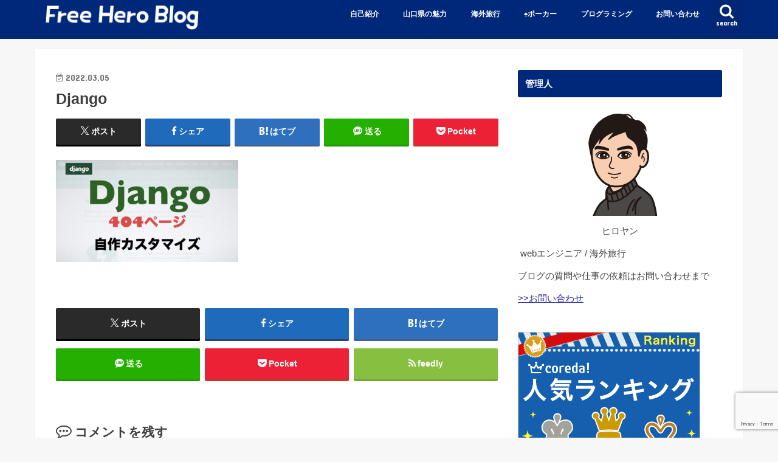

--- FILE ---
content_type: text/html; charset=UTF-8
request_url: https://freeheroblog.com/django-404/%E3%82%B9%E3%82%AF%E3%83%AA%E3%83%BC%E3%83%B3%E3%82%B7%E3%83%A7%E3%83%83%E3%83%88-2022-03-05-20-32-11/
body_size: 15728
content:
<!doctype html>
<html dir="ltr" lang="ja" prefix="og: https://ogp.me/ns#">

<head>
<meta charset="utf-8">
<meta http-equiv="X-UA-Compatible" content="IE=edge">

<meta name="HandheldFriendly" content="True">
<meta name="MobileOptimized" content="320">
<meta name="viewport" content="width=device-width, initial-scale=1"/>

<link rel="apple-touch-icon" href="https://freeheroblog.com/wp-content/uploads/2020/04/スクリーンショット-2020-04-29-11.09.40.png"><link rel="icon" href="https://freeheroblog.com/wp-content/uploads/2020/04/スクリーンショット-2020-04-29-11.09.40.png">
<link rel="pingback" href="https://freeheroblog.com/xmlrpc.php">

<!--[if IE]>
<![endif]-->


<!-- Global site tag (gtag.js) - Google Analytics -->
<script async src="https://www.googletagmanager.com/gtag/js?id=G-ZET96QLSPV"></script>
<script>
  window.dataLayer = window.dataLayer || [];
  function gtag(){dataLayer.push(arguments);}
  gtag('js', new Date());

  gtag('config', 'G-ZET96QLSPV');
</script>

		<!-- All in One SEO 4.7.2 - aioseo.com -->
		<title>Django | Free Hero Blog</title>
		<meta name="robots" content="max-snippet:-1, max-image-preview:large, max-video-preview:-1" />
		<link rel="canonical" href="https://freeheroblog.com/django-404/%e3%82%b9%e3%82%af%e3%83%aa%e3%83%bc%e3%83%b3%e3%82%b7%e3%83%a7%e3%83%83%e3%83%88-2022-03-05-20-32-11/" />
		<meta name="generator" content="All in One SEO (AIOSEO) 4.7.2" />

		<!-- Global site tag (gtag.js) - Google Analytics -->
<script async src="https://www.googletagmanager.com/gtag/js?id=UA-140407656-1"></script>
<script>
 window.dataLayer = window.dataLayer || [];
 function gtag(){dataLayer.push(arguments);}
 gtag('js', new Date());

 gtag('config', 'UA-140407656-1');
</script>
		<meta property="og:locale" content="ja_JP" />
		<meta property="og:site_name" content="Free Hero Blog" />
		<meta property="og:type" content="article" />
		<meta property="og:title" content="Django | Free Hero Blog" />
		<meta property="og:url" content="https://freeheroblog.com/django-404/%e3%82%b9%e3%82%af%e3%83%aa%e3%83%bc%e3%83%b3%e3%82%b7%e3%83%a7%e3%83%83%e3%83%88-2022-03-05-20-32-11/" />
		<meta property="article:published_time" content="2022-03-05T11:32:41+00:00" />
		<meta property="article:modified_time" content="2022-03-05T11:32:50+00:00" />
		<meta name="twitter:card" content="summary_large_image" />
		<meta name="twitter:site" content="@Hiroyan_python" />
		<meta name="twitter:title" content="Django | Free Hero Blog" />
		<meta name="twitter:creator" content="@Hiroyan_python" />
		<script type="application/ld+json" class="aioseo-schema">
			{"@context":"https:\/\/schema.org","@graph":[{"@type":"BreadcrumbList","@id":"https:\/\/freeheroblog.com\/django-404\/%e3%82%b9%e3%82%af%e3%83%aa%e3%83%bc%e3%83%b3%e3%82%b7%e3%83%a7%e3%83%83%e3%83%88-2022-03-05-20-32-11\/#breadcrumblist","itemListElement":[{"@type":"ListItem","@id":"https:\/\/freeheroblog.com\/#listItem","position":1,"name":"\u5bb6","item":"https:\/\/freeheroblog.com\/","nextItem":"https:\/\/freeheroblog.com\/django-404\/%e3%82%b9%e3%82%af%e3%83%aa%e3%83%bc%e3%83%b3%e3%82%b7%e3%83%a7%e3%83%83%e3%83%88-2022-03-05-20-32-11\/#listItem"},{"@type":"ListItem","@id":"https:\/\/freeheroblog.com\/django-404\/%e3%82%b9%e3%82%af%e3%83%aa%e3%83%bc%e3%83%b3%e3%82%b7%e3%83%a7%e3%83%83%e3%83%88-2022-03-05-20-32-11\/#listItem","position":2,"name":"Django","previousItem":"https:\/\/freeheroblog.com\/#listItem"}]},{"@type":"ItemPage","@id":"https:\/\/freeheroblog.com\/django-404\/%e3%82%b9%e3%82%af%e3%83%aa%e3%83%bc%e3%83%b3%e3%82%b7%e3%83%a7%e3%83%83%e3%83%88-2022-03-05-20-32-11\/#itempage","url":"https:\/\/freeheroblog.com\/django-404\/%e3%82%b9%e3%82%af%e3%83%aa%e3%83%bc%e3%83%b3%e3%82%b7%e3%83%a7%e3%83%83%e3%83%88-2022-03-05-20-32-11\/","name":"Django | Free Hero Blog","inLanguage":"ja","isPartOf":{"@id":"https:\/\/freeheroblog.com\/#website"},"breadcrumb":{"@id":"https:\/\/freeheroblog.com\/django-404\/%e3%82%b9%e3%82%af%e3%83%aa%e3%83%bc%e3%83%b3%e3%82%b7%e3%83%a7%e3%83%83%e3%83%88-2022-03-05-20-32-11\/#breadcrumblist"},"author":{"@id":"https:\/\/freeheroblog.com\/author\/hiroyan\/#author"},"creator":{"@id":"https:\/\/freeheroblog.com\/author\/hiroyan\/#author"},"datePublished":"2022-03-05T20:32:41+09:00","dateModified":"2022-03-05T20:32:50+09:00"},{"@type":"Person","@id":"https:\/\/freeheroblog.com\/#person","name":"hiroyan","image":{"@type":"ImageObject","@id":"https:\/\/freeheroblog.com\/django-404\/%e3%82%b9%e3%82%af%e3%83%aa%e3%83%bc%e3%83%b3%e3%82%b7%e3%83%a7%e3%83%83%e3%83%88-2022-03-05-20-32-11\/#personImage","url":"https:\/\/secure.gravatar.com\/avatar\/5eb795931ed28c9dfc1a2ca60d38026c?s=96&d=monsterid&r=g","width":96,"height":96,"caption":"hiroyan"},"sameAs":["@Hiroyan_python"]},{"@type":"Person","@id":"https:\/\/freeheroblog.com\/author\/hiroyan\/#author","url":"https:\/\/freeheroblog.com\/author\/hiroyan\/","name":"hiroyan","image":{"@type":"ImageObject","@id":"https:\/\/freeheroblog.com\/django-404\/%e3%82%b9%e3%82%af%e3%83%aa%e3%83%bc%e3%83%b3%e3%82%b7%e3%83%a7%e3%83%83%e3%83%88-2022-03-05-20-32-11\/#authorImage","url":"https:\/\/secure.gravatar.com\/avatar\/5eb795931ed28c9dfc1a2ca60d38026c?s=96&d=monsterid&r=g","width":96,"height":96,"caption":"hiroyan"},"sameAs":["@Hiroyan_python"]},{"@type":"WebSite","@id":"https:\/\/freeheroblog.com\/#website","url":"https:\/\/freeheroblog.com\/","name":"Free Hero Blog","description":"IT\u306e\u6280\u8853\u60c5\u5831(\u30d7\u30ed\u30b0\u30e9\u30df\u30f3\u30b0\u3001\u30a8\u30f3\u30b8\u30cb\u30a2)\u3092\u4e2d\u5fc3\u306b\u3001\u30dd\u30fc\u30ab\u30fc\u306e\u9762\u767d\u3055\u3084\u5c71\u53e3\u770c\u306e\u9b45\u529b\u3092\u767a\u4fe1\u3057\u3066\u3044\u307e\u3059\u3002\u81ea\u3089\u306e\u5b9f\u4f53\u9a13\u3067\u5f97\u305f\u30b9\u30ad\u30eb\u3084\u77e5\u8b58\u306e\u30a2\u30a6\u30c8\u30d7\u30c3\u30c8\u30d6\u30ed\u30b0\u3067\u3059\u3002","inLanguage":"ja","publisher":{"@id":"https:\/\/freeheroblog.com\/#person"}}]}
		</script>
		<!-- All in One SEO -->

<link rel='dns-prefetch' href='//webfonts.xserver.jp' />
<link rel='dns-prefetch' href='//www.google.com' />
<link rel='dns-prefetch' href='//ajax.googleapis.com' />
<link rel='dns-prefetch' href='//fonts.googleapis.com' />
<link rel='dns-prefetch' href='//maxcdn.bootstrapcdn.com' />
<link rel="alternate" type="application/rss+xml" title="Free Hero Blog &raquo; フィード" href="https://freeheroblog.com/feed/" />
<link rel="alternate" type="application/rss+xml" title="Free Hero Blog &raquo; コメントフィード" href="https://freeheroblog.com/comments/feed/" />
<link rel="alternate" type="application/rss+xml" title="Free Hero Blog &raquo; Django のコメントのフィード" href="https://freeheroblog.com/django-404/%e3%82%b9%e3%82%af%e3%83%aa%e3%83%bc%e3%83%b3%e3%82%b7%e3%83%a7%e3%83%83%e3%83%88-2022-03-05-20-32-11/feed/" />
<script type="text/javascript">
/* <![CDATA[ */
window._wpemojiSettings = {"baseUrl":"https:\/\/s.w.org\/images\/core\/emoji\/15.0.3\/72x72\/","ext":".png","svgUrl":"https:\/\/s.w.org\/images\/core\/emoji\/15.0.3\/svg\/","svgExt":".svg","source":{"concatemoji":"https:\/\/freeheroblog.com\/wp-includes\/js\/wp-emoji-release.min.js"}};
/*! This file is auto-generated */
!function(i,n){var o,s,e;function c(e){try{var t={supportTests:e,timestamp:(new Date).valueOf()};sessionStorage.setItem(o,JSON.stringify(t))}catch(e){}}function p(e,t,n){e.clearRect(0,0,e.canvas.width,e.canvas.height),e.fillText(t,0,0);var t=new Uint32Array(e.getImageData(0,0,e.canvas.width,e.canvas.height).data),r=(e.clearRect(0,0,e.canvas.width,e.canvas.height),e.fillText(n,0,0),new Uint32Array(e.getImageData(0,0,e.canvas.width,e.canvas.height).data));return t.every(function(e,t){return e===r[t]})}function u(e,t,n){switch(t){case"flag":return n(e,"\ud83c\udff3\ufe0f\u200d\u26a7\ufe0f","\ud83c\udff3\ufe0f\u200b\u26a7\ufe0f")?!1:!n(e,"\ud83c\uddfa\ud83c\uddf3","\ud83c\uddfa\u200b\ud83c\uddf3")&&!n(e,"\ud83c\udff4\udb40\udc67\udb40\udc62\udb40\udc65\udb40\udc6e\udb40\udc67\udb40\udc7f","\ud83c\udff4\u200b\udb40\udc67\u200b\udb40\udc62\u200b\udb40\udc65\u200b\udb40\udc6e\u200b\udb40\udc67\u200b\udb40\udc7f");case"emoji":return!n(e,"\ud83d\udc26\u200d\u2b1b","\ud83d\udc26\u200b\u2b1b")}return!1}function f(e,t,n){var r="undefined"!=typeof WorkerGlobalScope&&self instanceof WorkerGlobalScope?new OffscreenCanvas(300,150):i.createElement("canvas"),a=r.getContext("2d",{willReadFrequently:!0}),o=(a.textBaseline="top",a.font="600 32px Arial",{});return e.forEach(function(e){o[e]=t(a,e,n)}),o}function t(e){var t=i.createElement("script");t.src=e,t.defer=!0,i.head.appendChild(t)}"undefined"!=typeof Promise&&(o="wpEmojiSettingsSupports",s=["flag","emoji"],n.supports={everything:!0,everythingExceptFlag:!0},e=new Promise(function(e){i.addEventListener("DOMContentLoaded",e,{once:!0})}),new Promise(function(t){var n=function(){try{var e=JSON.parse(sessionStorage.getItem(o));if("object"==typeof e&&"number"==typeof e.timestamp&&(new Date).valueOf()<e.timestamp+604800&&"object"==typeof e.supportTests)return e.supportTests}catch(e){}return null}();if(!n){if("undefined"!=typeof Worker&&"undefined"!=typeof OffscreenCanvas&&"undefined"!=typeof URL&&URL.createObjectURL&&"undefined"!=typeof Blob)try{var e="postMessage("+f.toString()+"("+[JSON.stringify(s),u.toString(),p.toString()].join(",")+"));",r=new Blob([e],{type:"text/javascript"}),a=new Worker(URL.createObjectURL(r),{name:"wpTestEmojiSupports"});return void(a.onmessage=function(e){c(n=e.data),a.terminate(),t(n)})}catch(e){}c(n=f(s,u,p))}t(n)}).then(function(e){for(var t in e)n.supports[t]=e[t],n.supports.everything=n.supports.everything&&n.supports[t],"flag"!==t&&(n.supports.everythingExceptFlag=n.supports.everythingExceptFlag&&n.supports[t]);n.supports.everythingExceptFlag=n.supports.everythingExceptFlag&&!n.supports.flag,n.DOMReady=!1,n.readyCallback=function(){n.DOMReady=!0}}).then(function(){return e}).then(function(){var e;n.supports.everything||(n.readyCallback(),(e=n.source||{}).concatemoji?t(e.concatemoji):e.wpemoji&&e.twemoji&&(t(e.twemoji),t(e.wpemoji)))}))}((window,document),window._wpemojiSettings);
/* ]]> */
</script>
<link rel='stylesheet' id='crayon-css' href='https://freeheroblog.com/wp-content/plugins/crayon-syntax-highlighter/css/min/crayon.min.css' type='text/css' media='all' />
<style id='wp-emoji-styles-inline-css' type='text/css'>

	img.wp-smiley, img.emoji {
		display: inline !important;
		border: none !important;
		box-shadow: none !important;
		height: 1em !important;
		width: 1em !important;
		margin: 0 0.07em !important;
		vertical-align: -0.1em !important;
		background: none !important;
		padding: 0 !important;
	}
</style>
<link rel='stylesheet' id='wp-block-library-css' href='https://freeheroblog.com/wp-includes/css/dist/block-library/style.min.css' type='text/css' media='all' />
<style id='classic-theme-styles-inline-css' type='text/css'>
/*! This file is auto-generated */
.wp-block-button__link{color:#fff;background-color:#32373c;border-radius:9999px;box-shadow:none;text-decoration:none;padding:calc(.667em + 2px) calc(1.333em + 2px);font-size:1.125em}.wp-block-file__button{background:#32373c;color:#fff;text-decoration:none}
</style>
<style id='global-styles-inline-css' type='text/css'>
:root{--wp--preset--aspect-ratio--square: 1;--wp--preset--aspect-ratio--4-3: 4/3;--wp--preset--aspect-ratio--3-4: 3/4;--wp--preset--aspect-ratio--3-2: 3/2;--wp--preset--aspect-ratio--2-3: 2/3;--wp--preset--aspect-ratio--16-9: 16/9;--wp--preset--aspect-ratio--9-16: 9/16;--wp--preset--color--black: #000000;--wp--preset--color--cyan-bluish-gray: #abb8c3;--wp--preset--color--white: #ffffff;--wp--preset--color--pale-pink: #f78da7;--wp--preset--color--vivid-red: #cf2e2e;--wp--preset--color--luminous-vivid-orange: #ff6900;--wp--preset--color--luminous-vivid-amber: #fcb900;--wp--preset--color--light-green-cyan: #7bdcb5;--wp--preset--color--vivid-green-cyan: #00d084;--wp--preset--color--pale-cyan-blue: #8ed1fc;--wp--preset--color--vivid-cyan-blue: #0693e3;--wp--preset--color--vivid-purple: #9b51e0;--wp--preset--gradient--vivid-cyan-blue-to-vivid-purple: linear-gradient(135deg,rgba(6,147,227,1) 0%,rgb(155,81,224) 100%);--wp--preset--gradient--light-green-cyan-to-vivid-green-cyan: linear-gradient(135deg,rgb(122,220,180) 0%,rgb(0,208,130) 100%);--wp--preset--gradient--luminous-vivid-amber-to-luminous-vivid-orange: linear-gradient(135deg,rgba(252,185,0,1) 0%,rgba(255,105,0,1) 100%);--wp--preset--gradient--luminous-vivid-orange-to-vivid-red: linear-gradient(135deg,rgba(255,105,0,1) 0%,rgb(207,46,46) 100%);--wp--preset--gradient--very-light-gray-to-cyan-bluish-gray: linear-gradient(135deg,rgb(238,238,238) 0%,rgb(169,184,195) 100%);--wp--preset--gradient--cool-to-warm-spectrum: linear-gradient(135deg,rgb(74,234,220) 0%,rgb(151,120,209) 20%,rgb(207,42,186) 40%,rgb(238,44,130) 60%,rgb(251,105,98) 80%,rgb(254,248,76) 100%);--wp--preset--gradient--blush-light-purple: linear-gradient(135deg,rgb(255,206,236) 0%,rgb(152,150,240) 100%);--wp--preset--gradient--blush-bordeaux: linear-gradient(135deg,rgb(254,205,165) 0%,rgb(254,45,45) 50%,rgb(107,0,62) 100%);--wp--preset--gradient--luminous-dusk: linear-gradient(135deg,rgb(255,203,112) 0%,rgb(199,81,192) 50%,rgb(65,88,208) 100%);--wp--preset--gradient--pale-ocean: linear-gradient(135deg,rgb(255,245,203) 0%,rgb(182,227,212) 50%,rgb(51,167,181) 100%);--wp--preset--gradient--electric-grass: linear-gradient(135deg,rgb(202,248,128) 0%,rgb(113,206,126) 100%);--wp--preset--gradient--midnight: linear-gradient(135deg,rgb(2,3,129) 0%,rgb(40,116,252) 100%);--wp--preset--font-size--small: 13px;--wp--preset--font-size--medium: 20px;--wp--preset--font-size--large: 36px;--wp--preset--font-size--x-large: 42px;--wp--preset--spacing--20: 0.44rem;--wp--preset--spacing--30: 0.67rem;--wp--preset--spacing--40: 1rem;--wp--preset--spacing--50: 1.5rem;--wp--preset--spacing--60: 2.25rem;--wp--preset--spacing--70: 3.38rem;--wp--preset--spacing--80: 5.06rem;--wp--preset--shadow--natural: 6px 6px 9px rgba(0, 0, 0, 0.2);--wp--preset--shadow--deep: 12px 12px 50px rgba(0, 0, 0, 0.4);--wp--preset--shadow--sharp: 6px 6px 0px rgba(0, 0, 0, 0.2);--wp--preset--shadow--outlined: 6px 6px 0px -3px rgba(255, 255, 255, 1), 6px 6px rgba(0, 0, 0, 1);--wp--preset--shadow--crisp: 6px 6px 0px rgba(0, 0, 0, 1);}:where(.is-layout-flex){gap: 0.5em;}:where(.is-layout-grid){gap: 0.5em;}body .is-layout-flex{display: flex;}.is-layout-flex{flex-wrap: wrap;align-items: center;}.is-layout-flex > :is(*, div){margin: 0;}body .is-layout-grid{display: grid;}.is-layout-grid > :is(*, div){margin: 0;}:where(.wp-block-columns.is-layout-flex){gap: 2em;}:where(.wp-block-columns.is-layout-grid){gap: 2em;}:where(.wp-block-post-template.is-layout-flex){gap: 1.25em;}:where(.wp-block-post-template.is-layout-grid){gap: 1.25em;}.has-black-color{color: var(--wp--preset--color--black) !important;}.has-cyan-bluish-gray-color{color: var(--wp--preset--color--cyan-bluish-gray) !important;}.has-white-color{color: var(--wp--preset--color--white) !important;}.has-pale-pink-color{color: var(--wp--preset--color--pale-pink) !important;}.has-vivid-red-color{color: var(--wp--preset--color--vivid-red) !important;}.has-luminous-vivid-orange-color{color: var(--wp--preset--color--luminous-vivid-orange) !important;}.has-luminous-vivid-amber-color{color: var(--wp--preset--color--luminous-vivid-amber) !important;}.has-light-green-cyan-color{color: var(--wp--preset--color--light-green-cyan) !important;}.has-vivid-green-cyan-color{color: var(--wp--preset--color--vivid-green-cyan) !important;}.has-pale-cyan-blue-color{color: var(--wp--preset--color--pale-cyan-blue) !important;}.has-vivid-cyan-blue-color{color: var(--wp--preset--color--vivid-cyan-blue) !important;}.has-vivid-purple-color{color: var(--wp--preset--color--vivid-purple) !important;}.has-black-background-color{background-color: var(--wp--preset--color--black) !important;}.has-cyan-bluish-gray-background-color{background-color: var(--wp--preset--color--cyan-bluish-gray) !important;}.has-white-background-color{background-color: var(--wp--preset--color--white) !important;}.has-pale-pink-background-color{background-color: var(--wp--preset--color--pale-pink) !important;}.has-vivid-red-background-color{background-color: var(--wp--preset--color--vivid-red) !important;}.has-luminous-vivid-orange-background-color{background-color: var(--wp--preset--color--luminous-vivid-orange) !important;}.has-luminous-vivid-amber-background-color{background-color: var(--wp--preset--color--luminous-vivid-amber) !important;}.has-light-green-cyan-background-color{background-color: var(--wp--preset--color--light-green-cyan) !important;}.has-vivid-green-cyan-background-color{background-color: var(--wp--preset--color--vivid-green-cyan) !important;}.has-pale-cyan-blue-background-color{background-color: var(--wp--preset--color--pale-cyan-blue) !important;}.has-vivid-cyan-blue-background-color{background-color: var(--wp--preset--color--vivid-cyan-blue) !important;}.has-vivid-purple-background-color{background-color: var(--wp--preset--color--vivid-purple) !important;}.has-black-border-color{border-color: var(--wp--preset--color--black) !important;}.has-cyan-bluish-gray-border-color{border-color: var(--wp--preset--color--cyan-bluish-gray) !important;}.has-white-border-color{border-color: var(--wp--preset--color--white) !important;}.has-pale-pink-border-color{border-color: var(--wp--preset--color--pale-pink) !important;}.has-vivid-red-border-color{border-color: var(--wp--preset--color--vivid-red) !important;}.has-luminous-vivid-orange-border-color{border-color: var(--wp--preset--color--luminous-vivid-orange) !important;}.has-luminous-vivid-amber-border-color{border-color: var(--wp--preset--color--luminous-vivid-amber) !important;}.has-light-green-cyan-border-color{border-color: var(--wp--preset--color--light-green-cyan) !important;}.has-vivid-green-cyan-border-color{border-color: var(--wp--preset--color--vivid-green-cyan) !important;}.has-pale-cyan-blue-border-color{border-color: var(--wp--preset--color--pale-cyan-blue) !important;}.has-vivid-cyan-blue-border-color{border-color: var(--wp--preset--color--vivid-cyan-blue) !important;}.has-vivid-purple-border-color{border-color: var(--wp--preset--color--vivid-purple) !important;}.has-vivid-cyan-blue-to-vivid-purple-gradient-background{background: var(--wp--preset--gradient--vivid-cyan-blue-to-vivid-purple) !important;}.has-light-green-cyan-to-vivid-green-cyan-gradient-background{background: var(--wp--preset--gradient--light-green-cyan-to-vivid-green-cyan) !important;}.has-luminous-vivid-amber-to-luminous-vivid-orange-gradient-background{background: var(--wp--preset--gradient--luminous-vivid-amber-to-luminous-vivid-orange) !important;}.has-luminous-vivid-orange-to-vivid-red-gradient-background{background: var(--wp--preset--gradient--luminous-vivid-orange-to-vivid-red) !important;}.has-very-light-gray-to-cyan-bluish-gray-gradient-background{background: var(--wp--preset--gradient--very-light-gray-to-cyan-bluish-gray) !important;}.has-cool-to-warm-spectrum-gradient-background{background: var(--wp--preset--gradient--cool-to-warm-spectrum) !important;}.has-blush-light-purple-gradient-background{background: var(--wp--preset--gradient--blush-light-purple) !important;}.has-blush-bordeaux-gradient-background{background: var(--wp--preset--gradient--blush-bordeaux) !important;}.has-luminous-dusk-gradient-background{background: var(--wp--preset--gradient--luminous-dusk) !important;}.has-pale-ocean-gradient-background{background: var(--wp--preset--gradient--pale-ocean) !important;}.has-electric-grass-gradient-background{background: var(--wp--preset--gradient--electric-grass) !important;}.has-midnight-gradient-background{background: var(--wp--preset--gradient--midnight) !important;}.has-small-font-size{font-size: var(--wp--preset--font-size--small) !important;}.has-medium-font-size{font-size: var(--wp--preset--font-size--medium) !important;}.has-large-font-size{font-size: var(--wp--preset--font-size--large) !important;}.has-x-large-font-size{font-size: var(--wp--preset--font-size--x-large) !important;}
:where(.wp-block-post-template.is-layout-flex){gap: 1.25em;}:where(.wp-block-post-template.is-layout-grid){gap: 1.25em;}
:where(.wp-block-columns.is-layout-flex){gap: 2em;}:where(.wp-block-columns.is-layout-grid){gap: 2em;}
:root :where(.wp-block-pullquote){font-size: 1.5em;line-height: 1.6;}
</style>
<link rel='stylesheet' id='contact-form-7-css' href='https://freeheroblog.com/wp-content/plugins/contact-form-7/includes/css/styles.css' type='text/css' media='all' />
<link rel='stylesheet' id='style-css' href='https://freeheroblog.com/wp-content/themes/jstork/style.css' type='text/css' media='all' />
<link rel='stylesheet' id='slick-css' href='https://freeheroblog.com/wp-content/themes/jstork/library/css/slick.css' type='text/css' media='all' />
<link rel='stylesheet' id='shortcode-css' href='https://freeheroblog.com/wp-content/themes/jstork/library/css/shortcode.css' type='text/css' media='all' />
<link rel='stylesheet' id='gf_Concert-css' href='//fonts.googleapis.com/css?family=Concert+One' type='text/css' media='all' />
<link rel='stylesheet' id='gf_Lato-css' href='//fonts.googleapis.com/css?family=Lato' type='text/css' media='all' />
<link rel='stylesheet' id='fontawesome-css' href='//maxcdn.bootstrapcdn.com/font-awesome/4.7.0/css/font-awesome.min.css' type='text/css' media='all' />
<link rel='stylesheet' id='remodal-css' href='https://freeheroblog.com/wp-content/themes/jstork/library/css/remodal.css' type='text/css' media='all' />
<script type="text/javascript" src="//ajax.googleapis.com/ajax/libs/jquery/1.12.4/jquery.min.js" id="jquery-js"></script>
<script type="text/javascript" id="crayon_js-js-extra">
/* <![CDATA[ */
var CrayonSyntaxSettings = {"version":"_2.7.2_beta","is_admin":"0","ajaxurl":"https:\/\/freeheroblog.com\/wp-admin\/admin-ajax.php","prefix":"crayon-","setting":"crayon-setting","selected":"crayon-setting-selected","changed":"crayon-setting-changed","special":"crayon-setting-special","orig_value":"data-orig-value","debug":""};
var CrayonSyntaxStrings = {"copy":"Press %s to Copy, %s to Paste","minimize":"Click To Expand Code"};
/* ]]> */
</script>
<script type="text/javascript" src="https://freeheroblog.com/wp-content/plugins/crayon-syntax-highlighter/js/min/crayon.min.js" id="crayon_js-js"></script>
<script type="text/javascript" src="//webfonts.xserver.jp/js/xserverv3.js?fadein=0" id="typesquare_std-js"></script>
<link rel="https://api.w.org/" href="https://freeheroblog.com/wp-json/" /><link rel="alternate" title="JSON" type="application/json" href="https://freeheroblog.com/wp-json/wp/v2/media/11895" /><link rel="EditURI" type="application/rsd+xml" title="RSD" href="https://freeheroblog.com/xmlrpc.php?rsd" />

<link rel='shortlink' href='https://freeheroblog.com/?p=11895' />
<link rel="alternate" title="oEmbed (JSON)" type="application/json+oembed" href="https://freeheroblog.com/wp-json/oembed/1.0/embed?url=https%3A%2F%2Ffreeheroblog.com%2Fdjango-404%2F%25e3%2582%25b9%25e3%2582%25af%25e3%2583%25aa%25e3%2583%25bc%25e3%2583%25b3%25e3%2582%25b7%25e3%2583%25a7%25e3%2583%2583%25e3%2583%2588-2022-03-05-20-32-11%2F" />
<link rel="alternate" title="oEmbed (XML)" type="text/xml+oembed" href="https://freeheroblog.com/wp-json/oembed/1.0/embed?url=https%3A%2F%2Ffreeheroblog.com%2Fdjango-404%2F%25e3%2582%25b9%25e3%2582%25af%25e3%2583%25aa%25e3%2583%25bc%25e3%2583%25b3%25e3%2582%25b7%25e3%2583%25a7%25e3%2583%2583%25e3%2583%2588-2022-03-05-20-32-11%2F&#038;format=xml" />
<style type="text/css">
body{color: #3E3E3E;}
a, #breadcrumb li.bc_homelink a::before, .authorbox .author_sns li a::before{color: #2626a0;}
a:hover{color: #E69B9B;}
.article-footer .post-categories li a,.article-footer .tags a,.accordionBtn{  background: #2626a0;  border-color: #2626a0;}
.article-footer .tags a{color:#2626a0; background: none;}
.article-footer .post-categories li a:hover,.article-footer .tags a:hover,.accordionBtn.active{ background:#E69B9B;  border-color:#E69B9B;}
input[type="text"],input[type="password"],input[type="datetime"],input[type="datetime-local"],input[type="date"],input[type="month"],input[type="time"],input[type="week"],input[type="number"],input[type="email"],input[type="url"],input[type="search"],input[type="tel"],input[type="color"],select,textarea,.field { background-color: #ffffff;}
.header{color: #ffffff;}
.bgfull .header,.header.bg,.header #inner-header,.menu-sp{background: #00287a;}
#logo a{color: #dd3333;}
#g_nav .nav li a,.nav_btn,.menu-sp a,.menu-sp a,.menu-sp > ul:after{color: #fcfcfc;}
#logo a:hover,#g_nav .nav li a:hover,.nav_btn:hover{color:#eeeeee;}
@media only screen and (min-width: 768px) {
.nav > li > a:after{background: #eeeeee;}
.nav ul {background: #666666;}
#g_nav .nav li ul.sub-menu li a{color: #f7f7f7;}
}
@media only screen and (max-width: 1165px) {
.site_description{background: #00287a; color: #ffffff;}
}
#inner-content, #breadcrumb, .entry-content blockquote:before, .entry-content blockquote:after{background: #ffffff}
.top-post-list .post-list:before{background: #2626a0;}
.widget li a:after{color: #2626a0;}
.entry-content h2,.widgettitle,.accordion::before{background: #00287a; color: #ffffff;}
.entry-content h3{border-color: #00287a;}
.h_boader .entry-content h2{border-color: #00287a; color: #3E3E3E;}
.h_balloon .entry-content h2:after{border-top-color: #00287a;}
.entry-content ul li:before{ background: #00287a;}
.entry-content ol li:before{ background: #00287a;}
.post-list-card .post-list .eyecatch .cat-name,.top-post-list .post-list .eyecatch .cat-name,.byline .cat-name,.single .authorbox .author-newpost li .cat-name,.related-box li .cat-name,.carouselwrap .cat-name,.eyecatch .cat-name{background: #dd3333; color:  #ffffff;}
ul.wpp-list li a:before{background: #00287a; color: #ffffff;}
.readmore a{border:1px solid #2626a0;color:#2626a0;}
.readmore a:hover{background:#2626a0;color:#fff;}
.btn-wrap a{background: #2626a0;border: 1px solid #2626a0;}
.btn-wrap a:hover{background: #E69B9B;border-color: #E69B9B;}
.btn-wrap.simple a{border:1px solid #2626a0;color:#2626a0;}
.btn-wrap.simple a:hover{background:#2626a0;}
.blue-btn, .comment-reply-link, #submit { background-color: #2626a0; }
.blue-btn:hover, .comment-reply-link:hover, #submit:hover, .blue-btn:focus, .comment-reply-link:focus, #submit:focus {background-color: #E69B9B; }
#sidebar1{color: #444444;}
.widget:not(.widget_text) a{color:#666666;}
.widget:not(.widget_text) a:hover{color:#999999;}
.bgfull #footer-top,#footer-top .inner,.cta-inner{background-color: #666666; color: #CACACA;}
.footer a,#footer-top a{color: #f7f7f7;}
#footer-top .widgettitle{color: #CACACA;}
.bgfull .footer,.footer.bg,.footer .inner {background-color: #666666;color: #CACACA;}
.footer-links li a:before{ color: #00287a;}
.pagination a, .pagination span,.page-links a{border-color: #2626a0; color: #2626a0;}
.pagination .current,.pagination .current:hover,.page-links ul > li > span{background-color: #2626a0; border-color: #2626a0;}
.pagination a:hover, .pagination a:focus,.page-links a:hover, .page-links a:focus{background-color: #2626a0; color: #fff;}
</style>
		<style type="text/css" id="wp-custom-css">
			/* --------- 親カテゴリー背景色あり --------- */
.widget.widget_categories li:first-child,
.widget.widget_nav_menu li:first-child{
    border-top: 1px solid rgba(125, 125, 125, 0.2);
}

.widget.widget_categories li ul ul a:first-child,
.widget.widget_nav_menu li ul ul a:first-child{
    border-top: 1px dotted rgba(125, 125, 125, 0.2);
}

.widget.widget_nav_menu li{
    border-bottom: 1px solid rgba(125, 125, 125, 0.2);
}

.widget.widget_nav_menu li ul li{
    border-bottom: 1px dotted rgba(125, 125, 125, 0.2);
}

/* --------- 親+子カテゴリ --------- */
.widget.widget_categories li a,
.widget.widget_nav_menu li a{
    padding: .7em 1.2em .7em 0.3em;
    background: #edffe8; /* 背景色 */
    color: #666; /* フォント色 */
    /*font-weight: bold;*/ /* フォント太字 */
}

.widget.widget_categories li a:before,
.widget.widget_nav_menu li a:before{
    font-family: FontAwesome;
    content:'\f138'; /* アイコン指定 */
    color: #61e066; /* アイコン色 */
    padding-left: .7em;
    padding-right: .3em;
    font-size: 1.3em;
    vertical-align:middle
}

.widget.widget_categories li a:after,
.widget.widget_nav_menu li a:after{
    color: #ccc; /* li右端＞の色 */
}

/* --------- 子カテゴリのみ --------- */
.widget.widget_categories li ul li a,
.widget.widget_nav_menu li ul li a{
    background: #fff; /* 背景色 */
    color: #666; /* フォント色 */
    font-weight: normal; /* フォント通常 */
}

.widget.widget_categories  li ul li a:before,
.widget.widget_nav_menu li ul li a:before{
    font-family: FontAwesome;
    content:'\f0da'; /* アイコン指定 */
    color: #666; /* アイコン色 */
}

.widget.widget_nav_menu li ul li a{ /* 子カテゴリ 1層目 */
    padding-left: 2.0em;
}

.widget.widget_categories li ul a{ /* 子カテゴリ 1層目 */
    padding-left: 2.0em;
}

.widget.widget_categories li ul ul a,
.widget.widget_nav_menu li ul ul a{ /* 子カテゴリ 2層目 */
    padding-left: 3.5em;
}


/* コンテンツのダブり修正 */
#ez-toc-container li:before{
width: 0;
height: 0;
}
		</style>
		</head>

<body class="attachment attachment-template-default single single-attachment postid-11895 attachmentid-11895 attachment-jpeg bgfull pannavi_off h_default sidebarright date_on">
	<div id="container">

<header class="header animated fadeIn " role="banner">
<div id="inner-header" class="wrap cf">
<div id="logo" class="gf fs_m">
<p class="h1 img"><a href="https://freeheroblog.com"><img src="https://freeheroblog.com/wp-content/uploads/2020/04/logo_white_0427.png" alt="Free Hero Blog"></a></p>
</div>

<a href="#searchbox" data-remodal-target="searchbox" class="nav_btn search_btn"><span class="text gf">search</span></a>

<nav id="g_nav" role="navigation">
<ul id="menu-%e3%83%a1%e3%82%a4%e3%83%b3%e3%83%a1%e3%83%8b%e3%83%a5%e3%83%bc%ef%bc%92" class="nav top-nav cf"><li id="menu-item-746" class="menu-item menu-item-type-post_type menu-item-object-post menu-item-746"><a href="https://freeheroblog.com/profile/">自己紹介</a></li>
<li id="menu-item-758" class="menu-item menu-item-type-taxonomy menu-item-object-category menu-item-758"><a href="https://freeheroblog.com/category/yamaguchi/">山口県の魅力</a></li>
<li id="menu-item-757" class="menu-item menu-item-type-taxonomy menu-item-object-category menu-item-757"><a href="https://freeheroblog.com/category/overseas-trip/">海外旅行</a></li>
<li id="menu-item-2382" class="menu-item menu-item-type-taxonomy menu-item-object-category menu-item-2382"><a href="https://freeheroblog.com/category/poker/">♠️ポーカー</a></li>
<li id="menu-item-760" class="menu-item menu-item-type-taxonomy menu-item-object-category menu-item-760"><a href="https://freeheroblog.com/category/programming/">プログラミング</a></li>
<li id="menu-item-940" class="menu-item menu-item-type-post_type menu-item-object-page menu-item-940"><a href="https://freeheroblog.com/%e3%81%8a%e5%95%8f%e3%81%84%e5%90%88%e3%82%8f%e3%81%9b/">お問い合わせ</a></li>
</ul></nav>

<a href="#spnavi" data-remodal-target="spnavi" class="nav_btn"><span class="text gf">menu</span></a>



</div>
</header>


<div class="remodal" data-remodal-id="spnavi" data-remodal-options="hashTracking:false">
<button data-remodal-action="close" class="remodal-close"><span class="text gf">CLOSE</span></button>
<ul id="menu-%e3%83%a1%e3%82%a4%e3%83%b3%e3%83%a1%e3%83%8b%e3%83%a5%e3%83%bc%ef%bc%92-1" class="sp_g_nav nav top-nav cf"><li class="menu-item menu-item-type-post_type menu-item-object-post menu-item-746"><a href="https://freeheroblog.com/profile/">自己紹介</a></li>
<li class="menu-item menu-item-type-taxonomy menu-item-object-category menu-item-758"><a href="https://freeheroblog.com/category/yamaguchi/">山口県の魅力</a></li>
<li class="menu-item menu-item-type-taxonomy menu-item-object-category menu-item-757"><a href="https://freeheroblog.com/category/overseas-trip/">海外旅行</a></li>
<li class="menu-item menu-item-type-taxonomy menu-item-object-category menu-item-2382"><a href="https://freeheroblog.com/category/poker/">♠️ポーカー</a></li>
<li class="menu-item menu-item-type-taxonomy menu-item-object-category menu-item-760"><a href="https://freeheroblog.com/category/programming/">プログラミング</a></li>
<li class="menu-item menu-item-type-post_type menu-item-object-page menu-item-940"><a href="https://freeheroblog.com/%e3%81%8a%e5%95%8f%e3%81%84%e5%90%88%e3%82%8f%e3%81%9b/">お問い合わせ</a></li>
</ul><button data-remodal-action="close" class="remodal-close"><span class="text gf">CLOSE</span></button>
</div>




<div class="remodal searchbox" data-remodal-id="searchbox" data-remodal-options="hashTracking:false">
<div class="search cf"><dl><dt>キーワードで記事を検索</dt><dd><form role="search" method="get" id="searchform" class="searchform cf" action="https://freeheroblog.com/" >
		<input type="search" placeholder="検索する" value="" name="s" id="s" />
		<button type="submit" id="searchsubmit" ><i class="fa fa-search"></i></button>
		</form></dd></dl></div>
<button data-remodal-action="close" class="remodal-close"><span class="text gf">CLOSE</span></button>
</div>







<div id="content">
<div id="inner-content" class="wrap cf">

<main id="main" class="m-all t-all d-5of7 cf" role="main">
<article id="post-11895" class="post-11895 attachment type-attachment status-inherit hentry article cf" role="article">
<header class="article-header entry-header">
<p class="byline entry-meta vcard cf">
<time class="date gf entry-date updated"  datetime="2022-03-05">2022.03.05</time>

<span class="writer name author"><span class="fn">hiroyan</span></span>
</p>

<h1 class="entry-title single-title" itemprop="headline" rel="bookmark">Django</h1>

<div class="share short">
<div class="sns">
<ul class="cf">

<li class="twitter"> 
<a target="blank" href="//twitter.com/intent/tweet?url=https%3A%2F%2Ffreeheroblog.com%2Fdjango-404%2F%25e3%2582%25b9%25e3%2582%25af%25e3%2583%25aa%25e3%2583%25bc%25e3%2583%25b3%25e3%2582%25b7%25e3%2583%25a7%25e3%2583%2583%25e3%2583%2588-2022-03-05-20-32-11%2F&text=Django&via=@Hiroyan_python&tw_p=tweetbutton" onclick="window.open(this.href, 'tweetwindow', 'width=550, height=450,personalbar=0,toolbar=0,scrollbars=1,resizable=1'); return false;"><span class="text">ポスト</span><span class="count"></span></a>
</li>

<li class="facebook">
<a href="//www.facebook.com/sharer.php?src=bm&u=https%3A%2F%2Ffreeheroblog.com%2Fdjango-404%2F%25e3%2582%25b9%25e3%2582%25af%25e3%2583%25aa%25e3%2583%25bc%25e3%2583%25b3%25e3%2582%25b7%25e3%2583%25a7%25e3%2583%2583%25e3%2583%2588-2022-03-05-20-32-11%2F&t=Django" onclick="javascript:window.open(this.href, '', 'menubar=no,toolbar=no,resizable=yes,scrollbars=yes,height=300,width=600');return false;"><i class="fa fa-facebook"></i><span class="text">シェア</span><span class="count"></span></a>
</li>

<li class="hatebu">       
<a href="//b.hatena.ne.jp/add?mode=confirm&url=https://freeheroblog.com/django-404/%e3%82%b9%e3%82%af%e3%83%aa%e3%83%bc%e3%83%b3%e3%82%b7%e3%83%a7%e3%83%83%e3%83%88-2022-03-05-20-32-11/&title=Django" onclick="window.open(this.href, 'HBwindow', 'width=600, height=400, menubar=no, toolbar=no, scrollbars=yes'); return false;" target="_blank"><span class="text">はてブ</span><span class="count"></span></a>
</li>

<li class="line">
<a href="//line.me/R/msg/text/?Django%0Ahttps%3A%2F%2Ffreeheroblog.com%2Fdjango-404%2F%25e3%2582%25b9%25e3%2582%25af%25e3%2583%25aa%25e3%2583%25bc%25e3%2583%25b3%25e3%2582%25b7%25e3%2583%25a7%25e3%2583%2583%25e3%2583%2588-2022-03-05-20-32-11%2F" target="_blank"><span class="text">送る</span></a>
</li>

<li class="pocket">
<a href="//getpocket.com/edit?url=https://freeheroblog.com/django-404/%e3%82%b9%e3%82%af%e3%83%aa%e3%83%bc%e3%83%b3%e3%82%b7%e3%83%a7%e3%83%83%e3%83%88-2022-03-05-20-32-11/&title=Django" onclick="window.open(this.href, 'FBwindow', 'width=550, height=350, menubar=no, toolbar=no, scrollbars=yes'); return false;"><i class="fa fa-get-pocket"></i><span class="text">Pocket</span><span class="count"></span></a></li>

</ul>
</div> 
</div></header>



<section class="entry-content cf">


<p class="attachment"><a href='https://freeheroblog.com/wp-content/uploads/2022/03/スクリーンショット-2022-03-05-20.32.11.jpg'><img fetchpriority="high" decoding="async" width="300" height="168" src="https://freeheroblog.com/wp-content/uploads/2022/03/スクリーンショット-2022-03-05-20.32.11-300x168.jpg" class="attachment-medium size-medium" alt="" srcset="https://freeheroblog.com/wp-content/uploads/2022/03/スクリーンショット-2022-03-05-20.32.11-300x168.jpg 300w, https://freeheroblog.com/wp-content/uploads/2022/03/スクリーンショット-2022-03-05-20.32.11-1024x574.jpg 1024w, https://freeheroblog.com/wp-content/uploads/2022/03/スクリーンショット-2022-03-05-20.32.11-768x431.jpg 768w, https://freeheroblog.com/wp-content/uploads/2022/03/スクリーンショット-2022-03-05-20.32.11-1536x861.jpg 1536w, https://freeheroblog.com/wp-content/uploads/2022/03/スクリーンショット-2022-03-05-20.32.11.jpg 1566w" sizes="(max-width: 300px) 100vw, 300px" /></a></p>


</section>






<div class="sharewrap wow animated fadeIn" data-wow-delay="0.5s">

<div class="share">
<div class="sns">
<ul class="cf">

<li class="twitter"> 
<a target="blank" href="//twitter.com/intent/tweet?url=https%3A%2F%2Ffreeheroblog.com%2Fdjango-404%2F%25e3%2582%25b9%25e3%2582%25af%25e3%2583%25aa%25e3%2583%25bc%25e3%2583%25b3%25e3%2582%25b7%25e3%2583%25a7%25e3%2583%2583%25e3%2583%2588-2022-03-05-20-32-11%2F&text=Django&via=@Hiroyan_python&tw_p=tweetbutton" onclick="window.open(this.href, 'tweetwindow', 'width=550, height=450,personalbar=0,toolbar=0,scrollbars=1,resizable=1'); return false;"><span class="text">ポスト</span><span class="count"></span></a>
</li>

<li class="facebook">
<a href="//www.facebook.com/sharer.php?src=bm&u=https%3A%2F%2Ffreeheroblog.com%2Fdjango-404%2F%25e3%2582%25b9%25e3%2582%25af%25e3%2583%25aa%25e3%2583%25bc%25e3%2583%25b3%25e3%2582%25b7%25e3%2583%25a7%25e3%2583%2583%25e3%2583%2588-2022-03-05-20-32-11%2F&t=Django" onclick="javascript:window.open(this.href, '', 'menubar=no,toolbar=no,resizable=yes,scrollbars=yes,height=300,width=600');return false;"><i class="fa fa-facebook"></i><span class="text">シェア</span><span class="count"></span></a>
</li>

<li class="hatebu">       
<a href="//b.hatena.ne.jp/add?mode=confirm&url=https://freeheroblog.com/django-404/%e3%82%b9%e3%82%af%e3%83%aa%e3%83%bc%e3%83%b3%e3%82%b7%e3%83%a7%e3%83%83%e3%83%88-2022-03-05-20-32-11/&title=Django" onclick="window.open(this.href, 'HBwindow', 'width=600, height=400, menubar=no, toolbar=no, scrollbars=yes'); return false;" target="_blank"><span class="text">はてブ</span><span class="count"></span></a>
</li>

<li class="line">
<a href="//line.me/R/msg/text/?Django%0Ahttps%3A%2F%2Ffreeheroblog.com%2Fdjango-404%2F%25e3%2582%25b9%25e3%2582%25af%25e3%2583%25aa%25e3%2583%25bc%25e3%2583%25b3%25e3%2582%25b7%25e3%2583%25a7%25e3%2583%2583%25e3%2583%2588-2022-03-05-20-32-11%2F" target="_blank"><span class="text">送る</span></a>
</li>

<li class="pocket">
<a href="//getpocket.com/edit?url=https://freeheroblog.com/django-404/%e3%82%b9%e3%82%af%e3%83%aa%e3%83%bc%e3%83%b3%e3%82%b7%e3%83%a7%e3%83%83%e3%83%88-2022-03-05-20-32-11/&title=Django" onclick="window.open(this.href, 'FBwindow', 'width=550, height=350, menubar=no, toolbar=no, scrollbars=yes'); return false;"><i class="fa fa-get-pocket"></i><span class="text">Pocket</span><span class="count"></span></a></li>

<li class="feedly">
<a href="https://feedly.com/i/subscription/feed/https://freeheroblog.com/feed/"  target="blank"><i class="fa fa-rss"></i><span class="text">feedly</span><span class="count"></span></a></li>    
</ul>
</div>
</div></div>




	<div id="respond" class="comment-respond">
		<h3 id="reply-title" class="comment-reply-title">コメントを残す <small><a rel="nofollow" id="cancel-comment-reply-link" href="/django-404/%E3%82%B9%E3%82%AF%E3%83%AA%E3%83%BC%E3%83%B3%E3%82%B7%E3%83%A7%E3%83%83%E3%83%88-2022-03-05-20-32-11/#respond" style="display:none;">コメントをキャンセル</a></small></h3><form action="https://freeheroblog.com/wp-comments-post.php" method="post" id="commentform" class="comment-form" novalidate><p class="comment-notes"><span id="email-notes">メールアドレスが公開されることはありません。</span> <span class="required-field-message"><span class="required">※</span> が付いている欄は必須項目です</span></p><p class="comment-form-comment"><label for="comment">コメント <span class="required">※</span></label> <textarea id="comment" name="comment" cols="45" rows="8" maxlength="65525" required></textarea></p><p class="comment-form-author"><label for="author">名前 <span class="required">※</span></label> <input id="author" name="author" type="text" value="" size="30" maxlength="245" autocomplete="name" required /></p>
<p class="comment-form-email"><label for="email">メール <span class="required">※</span></label> <input id="email" name="email" type="email" value="" size="30" maxlength="100" aria-describedby="email-notes" autocomplete="email" required /></p>
<p class="comment-form-url"><label for="url">サイト</label> <input id="url" name="url" type="url" value="" size="30" maxlength="200" autocomplete="url" /></p>
<p class="comment-form-cookies-consent"><input id="wp-comment-cookies-consent" name="wp-comment-cookies-consent" type="checkbox" value="yes" /> <label for="wp-comment-cookies-consent">次回のコメントで使用するためブラウザーに自分の名前、メールアドレス、サイトを保存する。</label></p>
<p class="form-submit"><input name="submit" type="submit" id="submit" class="submit" value="コメントを送信" /> <input type='hidden' name='comment_post_ID' value='11895' id='comment_post_ID' />
<input type='hidden' name='comment_parent' id='comment_parent' value='0' />
</p><div class="inv-recaptcha-holder"></div></form>	</div><!-- #respond -->
	
</article>

<div class="np-post">
<div class="navigation">
<div class="prev np-post-list">
<div class="home_link">
<a href="https://freeheroblog.com"><figure class="eyecatch"><i class="fa fa-home"></i></figure><span class="ttl">トップページへ</span></a>
</div>
</div>

<div class="next np-post-list">
<div class="home_link">
<a href="https://freeheroblog.com"><span class="ttl">トップページへ</span><figure class="eyecatch"><i class="fa fa-home"></i></figure></a>
</div>
</div>
</div>
</div>

  <div class="related-box original-related wow animated fadeIn cf">
    <div class="inbox">
	    <h2 class="related-h h_ttl"><span class="gf">RECOMMEND</span>こちらの記事も人気です。</h2>
		    <div class="related-post">
				<ul class="related-list cf">

  	        <li rel="bookmark" title="【2022】ポーカー本おすすめ11選【初心者から上級者までレベル別に紹介】">
		        <a href="https://freeheroblog.com/introduce-about-poker-book/" rel=\"bookmark" title="【2022】ポーカー本おすすめ11選【初心者から上級者までレベル別に紹介】" class="title">
		        	<figure class="eyecatch">
	        	                <img width="300" height="200" src="https://freeheroblog.com/wp-content/uploads/2019/11/スクリーンショット-2021-05-30-14.45.24-300x200.jpg" class="attachment-post-thum size-post-thum wp-post-image" alt="" decoding="async" />	        	        		<span class="cat-name">♠️ポーカー</span>
		            </figure>
					<time class="date gf">2019.11.30</time>
					<h3 class="ttl">
						【2022】ポーカー本おすすめ11選【初心者から上級者までレベル別に紹介】					</h3>
				</a>
	        </li>
  	        <li rel="bookmark" title="2020人気のプログラミング言語(11言語)をサザエさんキャラクターで表してみた">
		        <a href="https://freeheroblog.com/sazaesan-pro/" rel=\"bookmark" title="2020人気のプログラミング言語(11言語)をサザエさんキャラクターで表してみた" class="title">
		        	<figure class="eyecatch">
	        	                <img width="300" height="200" src="https://freeheroblog.com/wp-content/uploads/2020/05/スクリーンショット-2020-05-10-16.24.23-300x200.png" class="attachment-post-thum size-post-thum wp-post-image" alt="サザエさん" decoding="async" />	        	        		<span class="cat-name">プログラミング</span>
		            </figure>
					<time class="date gf">2020.5.10</time>
					<h3 class="ttl">
						2020人気のプログラミング言語(11言語)をサザエさんキャラクターで表…					</h3>
				</a>
	        </li>
  	        <li rel="bookmark" title="徳山駅近くのピンサロ">
		        <a href="https://freeheroblog.com/tokuyama-pink-salon/" rel=\"bookmark" title="徳山駅近くのピンサロ" class="title">
		        	<figure class="eyecatch">
	        	                <img width="300" height="200" src="https://freeheroblog.com/wp-content/uploads/2019/09/IMG_3777-300x200.jpg" class="attachment-post-thum size-post-thum wp-post-image" alt="ピンクサロン" decoding="async" loading="lazy" />	        	        		<span class="cat-name">周南市</span>
		            </figure>
					<time class="date gf">2019.9.18</time>
					<h3 class="ttl">
						徳山駅近くのピンサロ					</h3>
				</a>
	        </li>
  	        <li rel="bookmark" title="【AWS×Django】サイトにアクセスができてもHealth checks failed with these codes:[404]">
		        <a href="https://freeheroblog.com/healthcheck400/" rel=\"bookmark" title="【AWS×Django】サイトにアクセスができてもHealth checks failed with these codes:[404]" class="title">
		        	<figure class="eyecatch">
	        	                <img width="300" height="200" src="https://freeheroblog.com/wp-content/uploads/2022/03/スクリーンショット-2022-03-13-14.28.53-300x200.jpg" class="attachment-post-thum size-post-thum wp-post-image" alt="" decoding="async" loading="lazy" />	        	        		<span class="cat-name">AWS</span>
		            </figure>
					<time class="date gf">2022.3.13</time>
					<h3 class="ttl">
						【AWS×Django】サイトにアクセスができてもHealth chec…					</h3>
				</a>
	        </li>
  	        <li rel="bookmark" title="月でひろった卵は東京で買えるのか？【おいでませ山口館】">
		        <a href="https://freeheroblog.com/tsuki-in-tokyo/" rel=\"bookmark" title="月でひろった卵は東京で買えるのか？【おいでませ山口館】" class="title">
		        	<figure class="eyecatch">
	        	                <img width="300" height="200" src="https://freeheroblog.com/wp-content/uploads/2021/11/スクリーンショット-2021-11-21-11.45.40-300x200.jpg" class="attachment-post-thum size-post-thum wp-post-image" alt="" decoding="async" loading="lazy" />	        	        		<span class="cat-name">お役立ち情報</span>
		            </figure>
					<time class="date gf">2021.11.21</time>
					<h3 class="ttl">
						月でひろった卵は東京で買えるのか？【おいでませ山口館】					</h3>
				</a>
	        </li>
  	        <li rel="bookmark" title="カジノバルセロナのポーカーまとめ【必勝法】">
		        <a href="https://freeheroblog.com/casino-barcelona/" rel=\"bookmark" title="カジノバルセロナのポーカーまとめ【必勝法】" class="title">
		        	<figure class="eyecatch">
	        	                <img width="300" height="200" src="https://freeheroblog.com/wp-content/uploads/2019/08/IMG_1321-e1558683783792-768x1024-300x200.jpg" class="attachment-post-thum size-post-thum wp-post-image" alt="カジノバルセロナ" decoding="async" loading="lazy" />	        	        		<span class="cat-name">♠️ポーカー</span>
		            </figure>
					<time class="date gf">2019.8.14</time>
					<h3 class="ttl">
						カジノバルセロナのポーカーまとめ【必勝法】					</h3>
				</a>
	        </li>
  	        <li rel="bookmark" title="django form 初期値設定(親切なプルダウンメニュー)">
		        <a href="https://freeheroblog.com/forms-initial/" rel=\"bookmark" title="django form 初期値設定(親切なプルダウンメニュー)" class="title">
		        	<figure class="eyecatch">
	        	                <img width="300" height="200" src="https://freeheroblog.com/wp-content/uploads/2020/06/スクリーンショット-2020-06-27-19.01.58-300x200.png" class="attachment-post-thum size-post-thum wp-post-image" alt="" decoding="async" loading="lazy" />	        	        		<span class="cat-name">Django</span>
		            </figure>
					<time class="date gf">2020.6.28</time>
					<h3 class="ttl">
						django form 初期値設定(親切なプルダウンメニュー)					</h3>
				</a>
	        </li>
  	        <li rel="bookmark" title="山口県出身の歴代総理大臣">
		        <a href="https://freeheroblog.com/y-prime-ministers/" rel=\"bookmark" title="山口県出身の歴代総理大臣" class="title">
		        	<figure class="eyecatch">
	        	                <img width="300" height="200" src="https://freeheroblog.com/wp-content/uploads/2020/09/スクリーンショット-2020-09-24-22.25.11-300x200.jpg" class="attachment-post-thum size-post-thum wp-post-image" alt="" decoding="async" loading="lazy" />	        	        		<span class="cat-name">お役立ち情報</span>
		            </figure>
					<time class="date gf">2020.9.25</time>
					<h3 class="ttl">
						山口県出身の歴代総理大臣					</h3>
				</a>
	        </li>
  
  			</ul>
	    </div>
    </div>
</div>
  
<div class="authorbox wow animated fadeIn" data-wow-delay="0.5s">
</div>
</main>
<div id="sidebar1" class="sidebar m-all t-all d-2of7 cf" role="complementary">

<div id="text-2" class="widget widget_text"><h4 class="widgettitle"><span>管理人</span></h4>			<div class="textwidget"><p><img loading="lazy" decoding="async" class="size-full wp-image-4678 aligncenter" src="https://freeheroblog.com/wp-content/uploads/2019/05/prpfileicon_0426.png" alt="プロフィール" width="180" height="180" srcset="https://freeheroblog.com/wp-content/uploads/2019/05/prpfileicon_0426.png 180w, https://freeheroblog.com/wp-content/uploads/2019/05/prpfileicon_0426-150x150.png 150w" sizes="(max-width: 180px) 100vw, 180px" /></p>
<p style="text-align: center;">ヒロヤン</p>
<p> webエンジニア / 海外旅行</p>
<p>ブログの質問や仕事の依頼はお問い合わせまで</p>
<p><a href="https://freeheroblog.com/お問い合わせ/">&gt;&gt;お問い合わせ</a></p>
</div>
		</div><div id="custom_html-2" class="widget_text widget widget_custom_html"><div class="textwidget custom-html-widget"><a href="https://px.a8.net/svt/ejp?a8mat=3NEOJ1+B43BAQ+3Y9Y+BY641" rel="nofollow">
<img border="0" width="300" height="250" alt="" src="https://www27.a8.net/svt/bgt?aid=220714669672&wid=001&eno=01&mid=s00000018439002007000&mc=1"></a>
<img border="0" width="1" height="1" src="https://www14.a8.net/0.gif?a8mat=3NEOJ1+B43BAQ+3Y9Y+BY641" alt=""></div></div><div id="categories-3" class="widget widget_categories"><h4 class="widgettitle"><span>カテゴリー</span></h4>
			<ul>
					<li class="cat-item cat-item-135"><a href="https://freeheroblog.com/category/poker/">♠️ポーカー <span class="count">(33)</span></a>
<ul class='children'>
	<li class="cat-item cat-item-142"><a href="https://freeheroblog.com/category/poker/spain-casino/">スペイン <span class="count">(11)</span></a>
</li>
	<li class="cat-item cat-item-136"><a href="https://freeheroblog.com/category/poker/germany/">ドイツ <span class="count">(3)</span></a>
</li>
	<li class="cat-item cat-item-175"><a href="https://freeheroblog.com/category/poker/philippines/">フィリピン <span class="count">(1)</span></a>
</li>
	<li class="cat-item cat-item-163"><a href="https://freeheroblog.com/category/poker/macau/">マカオ <span class="count">(1)</span></a>
</li>
	<li class="cat-item cat-item-712"><a href="https://freeheroblog.com/category/poker/thinking-to-win/">勝つための思考 <span class="count">(7)</span></a>
</li>
	<li class="cat-item cat-item-731"><a href="https://freeheroblog.com/category/poker/trivia/">雑学 <span class="count">(10)</span></a>
</li>
</ul>
</li>
	<li class="cat-item cat-item-385"><a href="https://freeheroblog.com/category/career/">キャリア <span class="count">(35)</span></a>
</li>
	<li class="cat-item cat-item-137"><a href="https://freeheroblog.com/category/programming/">プログラミング <span class="count">(228)</span></a>
<ul class='children'>
	<li class="cat-item cat-item-762"><a href="https://freeheroblog.com/category/programming/aws/">AWS <span class="count">(12)</span></a>
</li>
	<li class="cat-item cat-item-753"><a href="https://freeheroblog.com/category/programming/database/">database <span class="count">(18)</span></a>
</li>
	<li class="cat-item cat-item-138"><a href="https://freeheroblog.com/category/programming/django/">Django <span class="count">(90)</span></a>
</li>
	<li class="cat-item cat-item-392"><a href="https://freeheroblog.com/category/programming/git/">git <span class="count">(7)</span></a>
</li>
	<li class="cat-item cat-item-321"><a href="https://freeheroblog.com/category/programming/html-css/">HTML/CSS <span class="count">(8)</span></a>
</li>
	<li class="cat-item cat-item-141"><a href="https://freeheroblog.com/category/programming/ide/">IDE <span class="count">(9)</span></a>
</li>
	<li class="cat-item cat-item-585"><a href="https://freeheroblog.com/category/programming/javascript/">JavaScript <span class="count">(8)</span></a>
</li>
	<li class="cat-item cat-item-766"><a href="https://freeheroblog.com/category/programming/linux/">Linux <span class="count">(3)</span></a>
</li>
	<li class="cat-item cat-item-770"><a href="https://freeheroblog.com/category/programming/nginx/">Nginx <span class="count">(1)</span></a>
</li>
	<li class="cat-item cat-item-140"><a href="https://freeheroblog.com/category/programming/python/">Python <span class="count">(51)</span></a>
</li>
	<li class="cat-item cat-item-387"><a href="https://freeheroblog.com/category/programming/blog/">ブログ <span class="count">(1)</span></a>
</li>
	<li class="cat-item cat-item-736"><a href="https://freeheroblog.com/category/programming/school/">プログラミングスクール <span class="count">(3)</span></a>
</li>
	<li class="cat-item cat-item-386"><a href="https://freeheroblog.com/category/programming/other/">マメ知識 <span class="count">(29)</span></a>
</li>
</ul>
</li>
	<li class="cat-item cat-item-133"><a href="https://freeheroblog.com/category/yamaguchi/">山口県の魅力 <span class="count">(62)</span></a>
<ul class='children'>
	<li class="cat-item cat-item-162"><a href="https://freeheroblog.com/category/yamaguchi/useful/">お役立ち情報 <span class="count">(30)</span></a>
</li>
	<li class="cat-item cat-item-159"><a href="https://freeheroblog.com/category/yamaguchi/kudamatsu/">下松市 <span class="count">(5)</span></a>
</li>
	<li class="cat-item cat-item-716"><a href="https://freeheroblog.com/category/yamaguchi/hikari/">光市 <span class="count">(2)</span></a>
</li>
	<li class="cat-item cat-item-156"><a href="https://freeheroblog.com/category/yamaguchi/shunan/">周南市 <span class="count">(11)</span></a>
</li>
	<li class="cat-item cat-item-158"><a href="https://freeheroblog.com/category/yamaguchi/suo-oshima/">周防大島 <span class="count">(5)</span></a>
</li>
	<li class="cat-item cat-item-154"><a href="https://freeheroblog.com/category/yamaguchi/yfood/">山口県食べ物 <span class="count">(13)</span></a>
</li>
	<li class="cat-item cat-item-231"><a href="https://freeheroblog.com/category/yamaguchi/iwakuni/">岩国市 <span class="count">(4)</span></a>
</li>
	<li class="cat-item cat-item-415"><a href="https://freeheroblog.com/category/yamaguchi/back-story/">裏ネタ <span class="count">(4)</span></a>
</li>
	<li class="cat-item cat-item-573"><a href="https://freeheroblog.com/category/yamaguchi/nagato/">長門市 <span class="count">(1)</span></a>
</li>
</ul>
</li>
	<li class="cat-item cat-item-238"><a href="https://freeheroblog.com/category/movie/">映画評 <span class="count">(10)</span></a>
</li>
	<li class="cat-item cat-item-1"><a href="https://freeheroblog.com/category/tokyo/">東京 <span class="count">(2)</span></a>
</li>
	<li class="cat-item cat-item-143"><a href="https://freeheroblog.com/category/overseas-trip/">海外旅行 <span class="count">(22)</span></a>
<ul class='children'>
	<li class="cat-item cat-item-144"><a href="https://freeheroblog.com/category/overseas-trip/switzerland/">スイス <span class="count">(5)</span></a>
</li>
	<li class="cat-item cat-item-152"><a href="https://freeheroblog.com/category/overseas-trip/spain/">スペイン <span class="count">(7)</span></a>
</li>
	<li class="cat-item cat-item-150"><a href="https://freeheroblog.com/category/overseas-trip/german/">ドイツ <span class="count">(3)</span></a>
</li>
	<li class="cat-item cat-item-148"><a href="https://freeheroblog.com/category/overseas-trip/france/">フランス <span class="count">(5)</span></a>
</li>
	<li class="cat-item cat-item-147"><a href="https://freeheroblog.com/category/overseas-trip/food/">海外食べ物 <span class="count">(9)</span></a>
</li>
</ul>
</li>
	<li class="cat-item cat-item-218"><a href="https://freeheroblog.com/category/my-opinion/">私の考え <span class="count">(8)</span></a>
</li>
	<li class="cat-item cat-item-155"><a href="https://freeheroblog.com/category/myprofile/">自己紹介 <span class="count">(1)</span></a>
</li>
	<li class="cat-item cat-item-384"><a href="https://freeheroblog.com/category/miscellaneous-notes/">雑記 <span class="count">(20)</span></a>
</li>
			</ul>

			</div><div id="archives-2" class="widget widget_archive"><h4 class="widgettitle"><span>アーカイブ</span></h4>
			<ul>
					<li><a href='https://freeheroblog.com/2024/10/'>2024年10月 (2)</a></li>
	<li><a href='https://freeheroblog.com/2023/10/'>2023年10月 (1)</a></li>
	<li><a href='https://freeheroblog.com/2023/08/'>2023年8月 (1)</a></li>
	<li><a href='https://freeheroblog.com/2023/07/'>2023年7月 (1)</a></li>
	<li><a href='https://freeheroblog.com/2023/04/'>2023年4月 (1)</a></li>
	<li><a href='https://freeheroblog.com/2023/03/'>2023年3月 (1)</a></li>
	<li><a href='https://freeheroblog.com/2023/02/'>2023年2月 (1)</a></li>
	<li><a href='https://freeheroblog.com/2023/01/'>2023年1月 (2)</a></li>
	<li><a href='https://freeheroblog.com/2022/12/'>2022年12月 (2)</a></li>
	<li><a href='https://freeheroblog.com/2022/11/'>2022年11月 (1)</a></li>
	<li><a href='https://freeheroblog.com/2022/09/'>2022年9月 (4)</a></li>
	<li><a href='https://freeheroblog.com/2022/08/'>2022年8月 (3)</a></li>
	<li><a href='https://freeheroblog.com/2022/07/'>2022年7月 (7)</a></li>
	<li><a href='https://freeheroblog.com/2022/06/'>2022年6月 (7)</a></li>
	<li><a href='https://freeheroblog.com/2022/05/'>2022年5月 (8)</a></li>
	<li><a href='https://freeheroblog.com/2022/04/'>2022年4月 (6)</a></li>
	<li><a href='https://freeheroblog.com/2022/03/'>2022年3月 (8)</a></li>
	<li><a href='https://freeheroblog.com/2022/02/'>2022年2月 (7)</a></li>
	<li><a href='https://freeheroblog.com/2022/01/'>2022年1月 (8)</a></li>
	<li><a href='https://freeheroblog.com/2021/12/'>2021年12月 (7)</a></li>
	<li><a href='https://freeheroblog.com/2021/11/'>2021年11月 (7)</a></li>
	<li><a href='https://freeheroblog.com/2021/10/'>2021年10月 (8)</a></li>
	<li><a href='https://freeheroblog.com/2021/09/'>2021年9月 (7)</a></li>
	<li><a href='https://freeheroblog.com/2021/08/'>2021年8月 (8)</a></li>
	<li><a href='https://freeheroblog.com/2021/07/'>2021年7月 (8)</a></li>
	<li><a href='https://freeheroblog.com/2021/06/'>2021年6月 (10)</a></li>
	<li><a href='https://freeheroblog.com/2021/05/'>2021年5月 (15)</a></li>
	<li><a href='https://freeheroblog.com/2021/04/'>2021年4月 (8)</a></li>
	<li><a href='https://freeheroblog.com/2021/03/'>2021年3月 (11)</a></li>
	<li><a href='https://freeheroblog.com/2021/02/'>2021年2月 (9)</a></li>
	<li><a href='https://freeheroblog.com/2021/01/'>2021年1月 (5)</a></li>
	<li><a href='https://freeheroblog.com/2020/12/'>2020年12月 (12)</a></li>
	<li><a href='https://freeheroblog.com/2020/11/'>2020年11月 (15)</a></li>
	<li><a href='https://freeheroblog.com/2020/10/'>2020年10月 (11)</a></li>
	<li><a href='https://freeheroblog.com/2020/09/'>2020年9月 (17)</a></li>
	<li><a href='https://freeheroblog.com/2020/08/'>2020年8月 (9)</a></li>
	<li><a href='https://freeheroblog.com/2020/07/'>2020年7月 (15)</a></li>
	<li><a href='https://freeheroblog.com/2020/06/'>2020年6月 (13)</a></li>
	<li><a href='https://freeheroblog.com/2020/05/'>2020年5月 (12)</a></li>
	<li><a href='https://freeheroblog.com/2020/04/'>2020年4月 (15)</a></li>
	<li><a href='https://freeheroblog.com/2020/03/'>2020年3月 (16)</a></li>
	<li><a href='https://freeheroblog.com/2020/02/'>2020年2月 (11)</a></li>
	<li><a href='https://freeheroblog.com/2020/01/'>2020年1月 (6)</a></li>
	<li><a href='https://freeheroblog.com/2019/12/'>2019年12月 (14)</a></li>
	<li><a href='https://freeheroblog.com/2019/11/'>2019年11月 (9)</a></li>
	<li><a href='https://freeheroblog.com/2019/10/'>2019年10月 (6)</a></li>
	<li><a href='https://freeheroblog.com/2019/09/'>2019年9月 (10)</a></li>
	<li><a href='https://freeheroblog.com/2019/08/'>2019年8月 (23)</a></li>
	<li><a href='https://freeheroblog.com/2019/07/'>2019年7月 (9)</a></li>
	<li><a href='https://freeheroblog.com/2019/06/'>2019年6月 (6)</a></li>
	<li><a href='https://freeheroblog.com/2019/05/'>2019年5月 (13)</a></li>
			</ul>

			</div><div id="custom_html-4" class="widget_text widget widget_custom_html"><div class="textwidget custom-html-widget"><a href="https://px.a8.net/svt/ejp?a8mat=3NEOJ1+B2WG36+4YNE+C1TA9" rel="nofollow">
<img border="0" width="300" height="250" alt="" src="https://www29.a8.net/svt/bgt?aid=220714669670&wid=001&eno=01&mid=s00000023153002024000&mc=1"></a>
<img border="0" width="1" height="1" src="https://www18.a8.net/0.gif?a8mat=3NEOJ1+B2WG36+4YNE+C1TA9" alt=""></div></div>


</div></div>
</div>

<footer id="footer" class="footer wow animated fadeIn" role="contentinfo">
	<div id="inner-footer" class="inner wrap cf">

	
		<div id="footer-top" class="cf">
	
											
								
							
		</div>

		
	
		<div id="footer-bottom">
						<p class="source-org copyright">&copy;Copyright2026 <a href="https://freeheroblog.com/" rel="nofollow">Free Hero Blog</a>.All Rights Reserved.</p>
		</div>
	</div>
</footer>
</div>
<div id="page-top">
	<a href="#header" class="pt-button" title="ページトップへ"></a>
</div>

<script>
	jQuery(document).ready(function($) {
		$(function() {
		    var showFlag = false;
		    var topBtn = $('#page-top');
		    var showFlag = false;
		
		    $(window).scroll(function () {
		        if ($(this).scrollTop() > 400) {
		            if (showFlag == false) {
		                showFlag = true;
		                topBtn.stop().addClass('pt-active');
		            }
		        } else {
		            if (showFlag) {
		                showFlag = false;
		                topBtn.stop().removeClass('pt-active');
		            }
		        }
		    });
		    // smooth scroll
		    topBtn.click(function () {
		        $('body,html').animate({
		            scrollTop: 0
		        }, 500);
		        return false;
		    });
		});
	  loadGravatars();
	});
</script>
<script>
$(function(){
	$(".widget_categories li, .widget_nav_menu li").has("ul").toggleClass("accordionMenu");
	$(".widget ul.children , .widget ul.sub-menu").after("<span class='accordionBtn'></span>");
	$(".widget ul.children , .widget ul.sub-menu").hide();
	$("ul .accordionBtn").on("click", function() {
		$(this).prev("ul").slideToggle();
		$(this).toggleClass("active");
	});
});
</script><script type="text/javascript" src="https://freeheroblog.com/wp-content/plugins/contact-form-7/includes/swv/js/index.js" id="swv-js"></script>
<script type="text/javascript" id="contact-form-7-js-extra">
/* <![CDATA[ */
var wpcf7 = {"api":{"root":"https:\/\/freeheroblog.com\/wp-json\/","namespace":"contact-form-7\/v1"}};
/* ]]> */
</script>
<script type="text/javascript" src="https://freeheroblog.com/wp-content/plugins/contact-form-7/includes/js/index.js" id="contact-form-7-js"></script>
<script type="text/javascript" id="google-invisible-recaptcha-js-before">
/* <![CDATA[ */
var renderInvisibleReCaptcha = function() {

    for (var i = 0; i < document.forms.length; ++i) {
        var form = document.forms[i];
        var holder = form.querySelector('.inv-recaptcha-holder');

        if (null === holder) continue;
		holder.innerHTML = '';

         (function(frm){
			var cf7SubmitElm = frm.querySelector('.wpcf7-submit');
            var holderId = grecaptcha.render(holder,{
                'sitekey': '6LdhaMgZAAAAADp1PZKfRQy6EUoVo6cwwWXOGo9P', 'size': 'invisible', 'badge' : 'bottomright',
                'callback' : function (recaptchaToken) {
					if((null !== cf7SubmitElm) && (typeof jQuery != 'undefined')){jQuery(frm).submit();grecaptcha.reset(holderId);return;}
					 HTMLFormElement.prototype.submit.call(frm);
                },
                'expired-callback' : function(){grecaptcha.reset(holderId);}
            });

			if(null !== cf7SubmitElm && (typeof jQuery != 'undefined') ){
				jQuery(cf7SubmitElm).off('click').on('click', function(clickEvt){
					clickEvt.preventDefault();
					grecaptcha.execute(holderId);
				});
			}
			else
			{
				frm.onsubmit = function (evt){evt.preventDefault();grecaptcha.execute(holderId);};
			}


        })(form);
    }
};
/* ]]> */
</script>
<script type="text/javascript" async defer src="https://www.google.com/recaptcha/api.js?onload=renderInvisibleReCaptcha&amp;render=explicit" id="google-invisible-recaptcha-js"></script>
<script type="text/javascript" src="https://freeheroblog.com/wp-content/themes/jstork/library/js/libs/slick.min.js" id="slick-js"></script>
<script type="text/javascript" src="https://freeheroblog.com/wp-content/themes/jstork/library/js/libs/remodal.js" id="remodal-js"></script>
<script type="text/javascript" src="https://freeheroblog.com/wp-content/themes/jstork/library/js/libs/masonry.pkgd.min.js" id="masonry.pkgd.min-js"></script>
<script type="text/javascript" src="https://freeheroblog.com/wp-includes/js/imagesloaded.min.js" id="imagesloaded-js"></script>
<script type="text/javascript" src="https://freeheroblog.com/wp-content/themes/jstork/library/js/scripts.js" id="main-js-js"></script>
<script type="text/javascript" src="https://freeheroblog.com/wp-content/themes/jstork/library/js/libs/modernizr.custom.min.js" id="css-modernizr-js"></script>
<script type="text/javascript" src="https://www.google.com/recaptcha/api.js?render=6LdjXTQpAAAAAFXdiB8woPPZ1rdr8E0_HTVkn0Hv" id="google-recaptcha-js"></script>
<script type="text/javascript" src="https://freeheroblog.com/wp-includes/js/dist/vendor/wp-polyfill.min.js" id="wp-polyfill-js"></script>
<script type="text/javascript" id="wpcf7-recaptcha-js-extra">
/* <![CDATA[ */
var wpcf7_recaptcha = {"sitekey":"6LdjXTQpAAAAAFXdiB8woPPZ1rdr8E0_HTVkn0Hv","actions":{"homepage":"homepage","contactform":"contactform"}};
/* ]]> */
</script>
<script type="text/javascript" src="https://freeheroblog.com/wp-content/plugins/contact-form-7/modules/recaptcha/index.js" id="wpcf7-recaptcha-js"></script>
</body>
</html>

--- FILE ---
content_type: text/html; charset=utf-8
request_url: https://www.google.com/recaptcha/api2/anchor?ar=1&k=6LdjXTQpAAAAAFXdiB8woPPZ1rdr8E0_HTVkn0Hv&co=aHR0cHM6Ly9mcmVlaGVyb2Jsb2cuY29tOjQ0Mw..&hl=en&v=PoyoqOPhxBO7pBk68S4YbpHZ&size=invisible&anchor-ms=20000&execute-ms=30000&cb=uoise2qf67bj
body_size: 48758
content:
<!DOCTYPE HTML><html dir="ltr" lang="en"><head><meta http-equiv="Content-Type" content="text/html; charset=UTF-8">
<meta http-equiv="X-UA-Compatible" content="IE=edge">
<title>reCAPTCHA</title>
<style type="text/css">
/* cyrillic-ext */
@font-face {
  font-family: 'Roboto';
  font-style: normal;
  font-weight: 400;
  font-stretch: 100%;
  src: url(//fonts.gstatic.com/s/roboto/v48/KFO7CnqEu92Fr1ME7kSn66aGLdTylUAMa3GUBHMdazTgWw.woff2) format('woff2');
  unicode-range: U+0460-052F, U+1C80-1C8A, U+20B4, U+2DE0-2DFF, U+A640-A69F, U+FE2E-FE2F;
}
/* cyrillic */
@font-face {
  font-family: 'Roboto';
  font-style: normal;
  font-weight: 400;
  font-stretch: 100%;
  src: url(//fonts.gstatic.com/s/roboto/v48/KFO7CnqEu92Fr1ME7kSn66aGLdTylUAMa3iUBHMdazTgWw.woff2) format('woff2');
  unicode-range: U+0301, U+0400-045F, U+0490-0491, U+04B0-04B1, U+2116;
}
/* greek-ext */
@font-face {
  font-family: 'Roboto';
  font-style: normal;
  font-weight: 400;
  font-stretch: 100%;
  src: url(//fonts.gstatic.com/s/roboto/v48/KFO7CnqEu92Fr1ME7kSn66aGLdTylUAMa3CUBHMdazTgWw.woff2) format('woff2');
  unicode-range: U+1F00-1FFF;
}
/* greek */
@font-face {
  font-family: 'Roboto';
  font-style: normal;
  font-weight: 400;
  font-stretch: 100%;
  src: url(//fonts.gstatic.com/s/roboto/v48/KFO7CnqEu92Fr1ME7kSn66aGLdTylUAMa3-UBHMdazTgWw.woff2) format('woff2');
  unicode-range: U+0370-0377, U+037A-037F, U+0384-038A, U+038C, U+038E-03A1, U+03A3-03FF;
}
/* math */
@font-face {
  font-family: 'Roboto';
  font-style: normal;
  font-weight: 400;
  font-stretch: 100%;
  src: url(//fonts.gstatic.com/s/roboto/v48/KFO7CnqEu92Fr1ME7kSn66aGLdTylUAMawCUBHMdazTgWw.woff2) format('woff2');
  unicode-range: U+0302-0303, U+0305, U+0307-0308, U+0310, U+0312, U+0315, U+031A, U+0326-0327, U+032C, U+032F-0330, U+0332-0333, U+0338, U+033A, U+0346, U+034D, U+0391-03A1, U+03A3-03A9, U+03B1-03C9, U+03D1, U+03D5-03D6, U+03F0-03F1, U+03F4-03F5, U+2016-2017, U+2034-2038, U+203C, U+2040, U+2043, U+2047, U+2050, U+2057, U+205F, U+2070-2071, U+2074-208E, U+2090-209C, U+20D0-20DC, U+20E1, U+20E5-20EF, U+2100-2112, U+2114-2115, U+2117-2121, U+2123-214F, U+2190, U+2192, U+2194-21AE, U+21B0-21E5, U+21F1-21F2, U+21F4-2211, U+2213-2214, U+2216-22FF, U+2308-230B, U+2310, U+2319, U+231C-2321, U+2336-237A, U+237C, U+2395, U+239B-23B7, U+23D0, U+23DC-23E1, U+2474-2475, U+25AF, U+25B3, U+25B7, U+25BD, U+25C1, U+25CA, U+25CC, U+25FB, U+266D-266F, U+27C0-27FF, U+2900-2AFF, U+2B0E-2B11, U+2B30-2B4C, U+2BFE, U+3030, U+FF5B, U+FF5D, U+1D400-1D7FF, U+1EE00-1EEFF;
}
/* symbols */
@font-face {
  font-family: 'Roboto';
  font-style: normal;
  font-weight: 400;
  font-stretch: 100%;
  src: url(//fonts.gstatic.com/s/roboto/v48/KFO7CnqEu92Fr1ME7kSn66aGLdTylUAMaxKUBHMdazTgWw.woff2) format('woff2');
  unicode-range: U+0001-000C, U+000E-001F, U+007F-009F, U+20DD-20E0, U+20E2-20E4, U+2150-218F, U+2190, U+2192, U+2194-2199, U+21AF, U+21E6-21F0, U+21F3, U+2218-2219, U+2299, U+22C4-22C6, U+2300-243F, U+2440-244A, U+2460-24FF, U+25A0-27BF, U+2800-28FF, U+2921-2922, U+2981, U+29BF, U+29EB, U+2B00-2BFF, U+4DC0-4DFF, U+FFF9-FFFB, U+10140-1018E, U+10190-1019C, U+101A0, U+101D0-101FD, U+102E0-102FB, U+10E60-10E7E, U+1D2C0-1D2D3, U+1D2E0-1D37F, U+1F000-1F0FF, U+1F100-1F1AD, U+1F1E6-1F1FF, U+1F30D-1F30F, U+1F315, U+1F31C, U+1F31E, U+1F320-1F32C, U+1F336, U+1F378, U+1F37D, U+1F382, U+1F393-1F39F, U+1F3A7-1F3A8, U+1F3AC-1F3AF, U+1F3C2, U+1F3C4-1F3C6, U+1F3CA-1F3CE, U+1F3D4-1F3E0, U+1F3ED, U+1F3F1-1F3F3, U+1F3F5-1F3F7, U+1F408, U+1F415, U+1F41F, U+1F426, U+1F43F, U+1F441-1F442, U+1F444, U+1F446-1F449, U+1F44C-1F44E, U+1F453, U+1F46A, U+1F47D, U+1F4A3, U+1F4B0, U+1F4B3, U+1F4B9, U+1F4BB, U+1F4BF, U+1F4C8-1F4CB, U+1F4D6, U+1F4DA, U+1F4DF, U+1F4E3-1F4E6, U+1F4EA-1F4ED, U+1F4F7, U+1F4F9-1F4FB, U+1F4FD-1F4FE, U+1F503, U+1F507-1F50B, U+1F50D, U+1F512-1F513, U+1F53E-1F54A, U+1F54F-1F5FA, U+1F610, U+1F650-1F67F, U+1F687, U+1F68D, U+1F691, U+1F694, U+1F698, U+1F6AD, U+1F6B2, U+1F6B9-1F6BA, U+1F6BC, U+1F6C6-1F6CF, U+1F6D3-1F6D7, U+1F6E0-1F6EA, U+1F6F0-1F6F3, U+1F6F7-1F6FC, U+1F700-1F7FF, U+1F800-1F80B, U+1F810-1F847, U+1F850-1F859, U+1F860-1F887, U+1F890-1F8AD, U+1F8B0-1F8BB, U+1F8C0-1F8C1, U+1F900-1F90B, U+1F93B, U+1F946, U+1F984, U+1F996, U+1F9E9, U+1FA00-1FA6F, U+1FA70-1FA7C, U+1FA80-1FA89, U+1FA8F-1FAC6, U+1FACE-1FADC, U+1FADF-1FAE9, U+1FAF0-1FAF8, U+1FB00-1FBFF;
}
/* vietnamese */
@font-face {
  font-family: 'Roboto';
  font-style: normal;
  font-weight: 400;
  font-stretch: 100%;
  src: url(//fonts.gstatic.com/s/roboto/v48/KFO7CnqEu92Fr1ME7kSn66aGLdTylUAMa3OUBHMdazTgWw.woff2) format('woff2');
  unicode-range: U+0102-0103, U+0110-0111, U+0128-0129, U+0168-0169, U+01A0-01A1, U+01AF-01B0, U+0300-0301, U+0303-0304, U+0308-0309, U+0323, U+0329, U+1EA0-1EF9, U+20AB;
}
/* latin-ext */
@font-face {
  font-family: 'Roboto';
  font-style: normal;
  font-weight: 400;
  font-stretch: 100%;
  src: url(//fonts.gstatic.com/s/roboto/v48/KFO7CnqEu92Fr1ME7kSn66aGLdTylUAMa3KUBHMdazTgWw.woff2) format('woff2');
  unicode-range: U+0100-02BA, U+02BD-02C5, U+02C7-02CC, U+02CE-02D7, U+02DD-02FF, U+0304, U+0308, U+0329, U+1D00-1DBF, U+1E00-1E9F, U+1EF2-1EFF, U+2020, U+20A0-20AB, U+20AD-20C0, U+2113, U+2C60-2C7F, U+A720-A7FF;
}
/* latin */
@font-face {
  font-family: 'Roboto';
  font-style: normal;
  font-weight: 400;
  font-stretch: 100%;
  src: url(//fonts.gstatic.com/s/roboto/v48/KFO7CnqEu92Fr1ME7kSn66aGLdTylUAMa3yUBHMdazQ.woff2) format('woff2');
  unicode-range: U+0000-00FF, U+0131, U+0152-0153, U+02BB-02BC, U+02C6, U+02DA, U+02DC, U+0304, U+0308, U+0329, U+2000-206F, U+20AC, U+2122, U+2191, U+2193, U+2212, U+2215, U+FEFF, U+FFFD;
}
/* cyrillic-ext */
@font-face {
  font-family: 'Roboto';
  font-style: normal;
  font-weight: 500;
  font-stretch: 100%;
  src: url(//fonts.gstatic.com/s/roboto/v48/KFO7CnqEu92Fr1ME7kSn66aGLdTylUAMa3GUBHMdazTgWw.woff2) format('woff2');
  unicode-range: U+0460-052F, U+1C80-1C8A, U+20B4, U+2DE0-2DFF, U+A640-A69F, U+FE2E-FE2F;
}
/* cyrillic */
@font-face {
  font-family: 'Roboto';
  font-style: normal;
  font-weight: 500;
  font-stretch: 100%;
  src: url(//fonts.gstatic.com/s/roboto/v48/KFO7CnqEu92Fr1ME7kSn66aGLdTylUAMa3iUBHMdazTgWw.woff2) format('woff2');
  unicode-range: U+0301, U+0400-045F, U+0490-0491, U+04B0-04B1, U+2116;
}
/* greek-ext */
@font-face {
  font-family: 'Roboto';
  font-style: normal;
  font-weight: 500;
  font-stretch: 100%;
  src: url(//fonts.gstatic.com/s/roboto/v48/KFO7CnqEu92Fr1ME7kSn66aGLdTylUAMa3CUBHMdazTgWw.woff2) format('woff2');
  unicode-range: U+1F00-1FFF;
}
/* greek */
@font-face {
  font-family: 'Roboto';
  font-style: normal;
  font-weight: 500;
  font-stretch: 100%;
  src: url(//fonts.gstatic.com/s/roboto/v48/KFO7CnqEu92Fr1ME7kSn66aGLdTylUAMa3-UBHMdazTgWw.woff2) format('woff2');
  unicode-range: U+0370-0377, U+037A-037F, U+0384-038A, U+038C, U+038E-03A1, U+03A3-03FF;
}
/* math */
@font-face {
  font-family: 'Roboto';
  font-style: normal;
  font-weight: 500;
  font-stretch: 100%;
  src: url(//fonts.gstatic.com/s/roboto/v48/KFO7CnqEu92Fr1ME7kSn66aGLdTylUAMawCUBHMdazTgWw.woff2) format('woff2');
  unicode-range: U+0302-0303, U+0305, U+0307-0308, U+0310, U+0312, U+0315, U+031A, U+0326-0327, U+032C, U+032F-0330, U+0332-0333, U+0338, U+033A, U+0346, U+034D, U+0391-03A1, U+03A3-03A9, U+03B1-03C9, U+03D1, U+03D5-03D6, U+03F0-03F1, U+03F4-03F5, U+2016-2017, U+2034-2038, U+203C, U+2040, U+2043, U+2047, U+2050, U+2057, U+205F, U+2070-2071, U+2074-208E, U+2090-209C, U+20D0-20DC, U+20E1, U+20E5-20EF, U+2100-2112, U+2114-2115, U+2117-2121, U+2123-214F, U+2190, U+2192, U+2194-21AE, U+21B0-21E5, U+21F1-21F2, U+21F4-2211, U+2213-2214, U+2216-22FF, U+2308-230B, U+2310, U+2319, U+231C-2321, U+2336-237A, U+237C, U+2395, U+239B-23B7, U+23D0, U+23DC-23E1, U+2474-2475, U+25AF, U+25B3, U+25B7, U+25BD, U+25C1, U+25CA, U+25CC, U+25FB, U+266D-266F, U+27C0-27FF, U+2900-2AFF, U+2B0E-2B11, U+2B30-2B4C, U+2BFE, U+3030, U+FF5B, U+FF5D, U+1D400-1D7FF, U+1EE00-1EEFF;
}
/* symbols */
@font-face {
  font-family: 'Roboto';
  font-style: normal;
  font-weight: 500;
  font-stretch: 100%;
  src: url(//fonts.gstatic.com/s/roboto/v48/KFO7CnqEu92Fr1ME7kSn66aGLdTylUAMaxKUBHMdazTgWw.woff2) format('woff2');
  unicode-range: U+0001-000C, U+000E-001F, U+007F-009F, U+20DD-20E0, U+20E2-20E4, U+2150-218F, U+2190, U+2192, U+2194-2199, U+21AF, U+21E6-21F0, U+21F3, U+2218-2219, U+2299, U+22C4-22C6, U+2300-243F, U+2440-244A, U+2460-24FF, U+25A0-27BF, U+2800-28FF, U+2921-2922, U+2981, U+29BF, U+29EB, U+2B00-2BFF, U+4DC0-4DFF, U+FFF9-FFFB, U+10140-1018E, U+10190-1019C, U+101A0, U+101D0-101FD, U+102E0-102FB, U+10E60-10E7E, U+1D2C0-1D2D3, U+1D2E0-1D37F, U+1F000-1F0FF, U+1F100-1F1AD, U+1F1E6-1F1FF, U+1F30D-1F30F, U+1F315, U+1F31C, U+1F31E, U+1F320-1F32C, U+1F336, U+1F378, U+1F37D, U+1F382, U+1F393-1F39F, U+1F3A7-1F3A8, U+1F3AC-1F3AF, U+1F3C2, U+1F3C4-1F3C6, U+1F3CA-1F3CE, U+1F3D4-1F3E0, U+1F3ED, U+1F3F1-1F3F3, U+1F3F5-1F3F7, U+1F408, U+1F415, U+1F41F, U+1F426, U+1F43F, U+1F441-1F442, U+1F444, U+1F446-1F449, U+1F44C-1F44E, U+1F453, U+1F46A, U+1F47D, U+1F4A3, U+1F4B0, U+1F4B3, U+1F4B9, U+1F4BB, U+1F4BF, U+1F4C8-1F4CB, U+1F4D6, U+1F4DA, U+1F4DF, U+1F4E3-1F4E6, U+1F4EA-1F4ED, U+1F4F7, U+1F4F9-1F4FB, U+1F4FD-1F4FE, U+1F503, U+1F507-1F50B, U+1F50D, U+1F512-1F513, U+1F53E-1F54A, U+1F54F-1F5FA, U+1F610, U+1F650-1F67F, U+1F687, U+1F68D, U+1F691, U+1F694, U+1F698, U+1F6AD, U+1F6B2, U+1F6B9-1F6BA, U+1F6BC, U+1F6C6-1F6CF, U+1F6D3-1F6D7, U+1F6E0-1F6EA, U+1F6F0-1F6F3, U+1F6F7-1F6FC, U+1F700-1F7FF, U+1F800-1F80B, U+1F810-1F847, U+1F850-1F859, U+1F860-1F887, U+1F890-1F8AD, U+1F8B0-1F8BB, U+1F8C0-1F8C1, U+1F900-1F90B, U+1F93B, U+1F946, U+1F984, U+1F996, U+1F9E9, U+1FA00-1FA6F, U+1FA70-1FA7C, U+1FA80-1FA89, U+1FA8F-1FAC6, U+1FACE-1FADC, U+1FADF-1FAE9, U+1FAF0-1FAF8, U+1FB00-1FBFF;
}
/* vietnamese */
@font-face {
  font-family: 'Roboto';
  font-style: normal;
  font-weight: 500;
  font-stretch: 100%;
  src: url(//fonts.gstatic.com/s/roboto/v48/KFO7CnqEu92Fr1ME7kSn66aGLdTylUAMa3OUBHMdazTgWw.woff2) format('woff2');
  unicode-range: U+0102-0103, U+0110-0111, U+0128-0129, U+0168-0169, U+01A0-01A1, U+01AF-01B0, U+0300-0301, U+0303-0304, U+0308-0309, U+0323, U+0329, U+1EA0-1EF9, U+20AB;
}
/* latin-ext */
@font-face {
  font-family: 'Roboto';
  font-style: normal;
  font-weight: 500;
  font-stretch: 100%;
  src: url(//fonts.gstatic.com/s/roboto/v48/KFO7CnqEu92Fr1ME7kSn66aGLdTylUAMa3KUBHMdazTgWw.woff2) format('woff2');
  unicode-range: U+0100-02BA, U+02BD-02C5, U+02C7-02CC, U+02CE-02D7, U+02DD-02FF, U+0304, U+0308, U+0329, U+1D00-1DBF, U+1E00-1E9F, U+1EF2-1EFF, U+2020, U+20A0-20AB, U+20AD-20C0, U+2113, U+2C60-2C7F, U+A720-A7FF;
}
/* latin */
@font-face {
  font-family: 'Roboto';
  font-style: normal;
  font-weight: 500;
  font-stretch: 100%;
  src: url(//fonts.gstatic.com/s/roboto/v48/KFO7CnqEu92Fr1ME7kSn66aGLdTylUAMa3yUBHMdazQ.woff2) format('woff2');
  unicode-range: U+0000-00FF, U+0131, U+0152-0153, U+02BB-02BC, U+02C6, U+02DA, U+02DC, U+0304, U+0308, U+0329, U+2000-206F, U+20AC, U+2122, U+2191, U+2193, U+2212, U+2215, U+FEFF, U+FFFD;
}
/* cyrillic-ext */
@font-face {
  font-family: 'Roboto';
  font-style: normal;
  font-weight: 900;
  font-stretch: 100%;
  src: url(//fonts.gstatic.com/s/roboto/v48/KFO7CnqEu92Fr1ME7kSn66aGLdTylUAMa3GUBHMdazTgWw.woff2) format('woff2');
  unicode-range: U+0460-052F, U+1C80-1C8A, U+20B4, U+2DE0-2DFF, U+A640-A69F, U+FE2E-FE2F;
}
/* cyrillic */
@font-face {
  font-family: 'Roboto';
  font-style: normal;
  font-weight: 900;
  font-stretch: 100%;
  src: url(//fonts.gstatic.com/s/roboto/v48/KFO7CnqEu92Fr1ME7kSn66aGLdTylUAMa3iUBHMdazTgWw.woff2) format('woff2');
  unicode-range: U+0301, U+0400-045F, U+0490-0491, U+04B0-04B1, U+2116;
}
/* greek-ext */
@font-face {
  font-family: 'Roboto';
  font-style: normal;
  font-weight: 900;
  font-stretch: 100%;
  src: url(//fonts.gstatic.com/s/roboto/v48/KFO7CnqEu92Fr1ME7kSn66aGLdTylUAMa3CUBHMdazTgWw.woff2) format('woff2');
  unicode-range: U+1F00-1FFF;
}
/* greek */
@font-face {
  font-family: 'Roboto';
  font-style: normal;
  font-weight: 900;
  font-stretch: 100%;
  src: url(//fonts.gstatic.com/s/roboto/v48/KFO7CnqEu92Fr1ME7kSn66aGLdTylUAMa3-UBHMdazTgWw.woff2) format('woff2');
  unicode-range: U+0370-0377, U+037A-037F, U+0384-038A, U+038C, U+038E-03A1, U+03A3-03FF;
}
/* math */
@font-face {
  font-family: 'Roboto';
  font-style: normal;
  font-weight: 900;
  font-stretch: 100%;
  src: url(//fonts.gstatic.com/s/roboto/v48/KFO7CnqEu92Fr1ME7kSn66aGLdTylUAMawCUBHMdazTgWw.woff2) format('woff2');
  unicode-range: U+0302-0303, U+0305, U+0307-0308, U+0310, U+0312, U+0315, U+031A, U+0326-0327, U+032C, U+032F-0330, U+0332-0333, U+0338, U+033A, U+0346, U+034D, U+0391-03A1, U+03A3-03A9, U+03B1-03C9, U+03D1, U+03D5-03D6, U+03F0-03F1, U+03F4-03F5, U+2016-2017, U+2034-2038, U+203C, U+2040, U+2043, U+2047, U+2050, U+2057, U+205F, U+2070-2071, U+2074-208E, U+2090-209C, U+20D0-20DC, U+20E1, U+20E5-20EF, U+2100-2112, U+2114-2115, U+2117-2121, U+2123-214F, U+2190, U+2192, U+2194-21AE, U+21B0-21E5, U+21F1-21F2, U+21F4-2211, U+2213-2214, U+2216-22FF, U+2308-230B, U+2310, U+2319, U+231C-2321, U+2336-237A, U+237C, U+2395, U+239B-23B7, U+23D0, U+23DC-23E1, U+2474-2475, U+25AF, U+25B3, U+25B7, U+25BD, U+25C1, U+25CA, U+25CC, U+25FB, U+266D-266F, U+27C0-27FF, U+2900-2AFF, U+2B0E-2B11, U+2B30-2B4C, U+2BFE, U+3030, U+FF5B, U+FF5D, U+1D400-1D7FF, U+1EE00-1EEFF;
}
/* symbols */
@font-face {
  font-family: 'Roboto';
  font-style: normal;
  font-weight: 900;
  font-stretch: 100%;
  src: url(//fonts.gstatic.com/s/roboto/v48/KFO7CnqEu92Fr1ME7kSn66aGLdTylUAMaxKUBHMdazTgWw.woff2) format('woff2');
  unicode-range: U+0001-000C, U+000E-001F, U+007F-009F, U+20DD-20E0, U+20E2-20E4, U+2150-218F, U+2190, U+2192, U+2194-2199, U+21AF, U+21E6-21F0, U+21F3, U+2218-2219, U+2299, U+22C4-22C6, U+2300-243F, U+2440-244A, U+2460-24FF, U+25A0-27BF, U+2800-28FF, U+2921-2922, U+2981, U+29BF, U+29EB, U+2B00-2BFF, U+4DC0-4DFF, U+FFF9-FFFB, U+10140-1018E, U+10190-1019C, U+101A0, U+101D0-101FD, U+102E0-102FB, U+10E60-10E7E, U+1D2C0-1D2D3, U+1D2E0-1D37F, U+1F000-1F0FF, U+1F100-1F1AD, U+1F1E6-1F1FF, U+1F30D-1F30F, U+1F315, U+1F31C, U+1F31E, U+1F320-1F32C, U+1F336, U+1F378, U+1F37D, U+1F382, U+1F393-1F39F, U+1F3A7-1F3A8, U+1F3AC-1F3AF, U+1F3C2, U+1F3C4-1F3C6, U+1F3CA-1F3CE, U+1F3D4-1F3E0, U+1F3ED, U+1F3F1-1F3F3, U+1F3F5-1F3F7, U+1F408, U+1F415, U+1F41F, U+1F426, U+1F43F, U+1F441-1F442, U+1F444, U+1F446-1F449, U+1F44C-1F44E, U+1F453, U+1F46A, U+1F47D, U+1F4A3, U+1F4B0, U+1F4B3, U+1F4B9, U+1F4BB, U+1F4BF, U+1F4C8-1F4CB, U+1F4D6, U+1F4DA, U+1F4DF, U+1F4E3-1F4E6, U+1F4EA-1F4ED, U+1F4F7, U+1F4F9-1F4FB, U+1F4FD-1F4FE, U+1F503, U+1F507-1F50B, U+1F50D, U+1F512-1F513, U+1F53E-1F54A, U+1F54F-1F5FA, U+1F610, U+1F650-1F67F, U+1F687, U+1F68D, U+1F691, U+1F694, U+1F698, U+1F6AD, U+1F6B2, U+1F6B9-1F6BA, U+1F6BC, U+1F6C6-1F6CF, U+1F6D3-1F6D7, U+1F6E0-1F6EA, U+1F6F0-1F6F3, U+1F6F7-1F6FC, U+1F700-1F7FF, U+1F800-1F80B, U+1F810-1F847, U+1F850-1F859, U+1F860-1F887, U+1F890-1F8AD, U+1F8B0-1F8BB, U+1F8C0-1F8C1, U+1F900-1F90B, U+1F93B, U+1F946, U+1F984, U+1F996, U+1F9E9, U+1FA00-1FA6F, U+1FA70-1FA7C, U+1FA80-1FA89, U+1FA8F-1FAC6, U+1FACE-1FADC, U+1FADF-1FAE9, U+1FAF0-1FAF8, U+1FB00-1FBFF;
}
/* vietnamese */
@font-face {
  font-family: 'Roboto';
  font-style: normal;
  font-weight: 900;
  font-stretch: 100%;
  src: url(//fonts.gstatic.com/s/roboto/v48/KFO7CnqEu92Fr1ME7kSn66aGLdTylUAMa3OUBHMdazTgWw.woff2) format('woff2');
  unicode-range: U+0102-0103, U+0110-0111, U+0128-0129, U+0168-0169, U+01A0-01A1, U+01AF-01B0, U+0300-0301, U+0303-0304, U+0308-0309, U+0323, U+0329, U+1EA0-1EF9, U+20AB;
}
/* latin-ext */
@font-face {
  font-family: 'Roboto';
  font-style: normal;
  font-weight: 900;
  font-stretch: 100%;
  src: url(//fonts.gstatic.com/s/roboto/v48/KFO7CnqEu92Fr1ME7kSn66aGLdTylUAMa3KUBHMdazTgWw.woff2) format('woff2');
  unicode-range: U+0100-02BA, U+02BD-02C5, U+02C7-02CC, U+02CE-02D7, U+02DD-02FF, U+0304, U+0308, U+0329, U+1D00-1DBF, U+1E00-1E9F, U+1EF2-1EFF, U+2020, U+20A0-20AB, U+20AD-20C0, U+2113, U+2C60-2C7F, U+A720-A7FF;
}
/* latin */
@font-face {
  font-family: 'Roboto';
  font-style: normal;
  font-weight: 900;
  font-stretch: 100%;
  src: url(//fonts.gstatic.com/s/roboto/v48/KFO7CnqEu92Fr1ME7kSn66aGLdTylUAMa3yUBHMdazQ.woff2) format('woff2');
  unicode-range: U+0000-00FF, U+0131, U+0152-0153, U+02BB-02BC, U+02C6, U+02DA, U+02DC, U+0304, U+0308, U+0329, U+2000-206F, U+20AC, U+2122, U+2191, U+2193, U+2212, U+2215, U+FEFF, U+FFFD;
}

</style>
<link rel="stylesheet" type="text/css" href="https://www.gstatic.com/recaptcha/releases/PoyoqOPhxBO7pBk68S4YbpHZ/styles__ltr.css">
<script nonce="GKabi83ODhdxL0VEKWp9Kw" type="text/javascript">window['__recaptcha_api'] = 'https://www.google.com/recaptcha/api2/';</script>
<script type="text/javascript" src="https://www.gstatic.com/recaptcha/releases/PoyoqOPhxBO7pBk68S4YbpHZ/recaptcha__en.js" nonce="GKabi83ODhdxL0VEKWp9Kw">
      
    </script></head>
<body><div id="rc-anchor-alert" class="rc-anchor-alert"></div>
<input type="hidden" id="recaptcha-token" value="[base64]">
<script type="text/javascript" nonce="GKabi83ODhdxL0VEKWp9Kw">
      recaptcha.anchor.Main.init("[\x22ainput\x22,[\x22bgdata\x22,\x22\x22,\[base64]/[base64]/[base64]/[base64]/[base64]/[base64]/KGcoTywyNTMsTy5PKSxVRyhPLEMpKTpnKE8sMjUzLEMpLE8pKSxsKSksTykpfSxieT1mdW5jdGlvbihDLE8sdSxsKXtmb3IobD0odT1SKEMpLDApO08+MDtPLS0pbD1sPDw4fFooQyk7ZyhDLHUsbCl9LFVHPWZ1bmN0aW9uKEMsTyl7Qy5pLmxlbmd0aD4xMDQ/[base64]/[base64]/[base64]/[base64]/[base64]/[base64]/[base64]\\u003d\x22,\[base64]\x22,\[base64]/JH5Xei06RTllw7zCssKFEArCq8OPP1PChFd5wrkAw7vCiMKRw6dWPsOxwqMBbTDCicOZw7d1PRXDvGptw7rCnsOjw7fCtz3DrWXDj8KTwq0Ew6QBcgY9w4zCrhfCoMKUwoxSw4fCmcOmWMOmwr9cwrxBwrfDsW/DlcOtDGTDgsOyw7bDicOCY8KCw7lmwrw6cUQ3Mwt3LknDlXhCwrc+w6bDrcK2w5/Do8OvF8Owwr48asK+UsKcw5LCgGQzAwTCrULDnlzDncKGw73DnsOrwrVtw5YDRSDDrADCi1XCgB3DicORw4V9KMKmwpNuRMK1KMOjNMOfw4HCssK2w4FPwqJFw6LDmzkAw5o/wpDDqwdgdsONdMOBw7PDqMOuRhIewrnDmBZoaQ1PNy/Dr8K7acKkfCAXYMO3UsK4wq7DlcOVw7bDjMKvaFHClcOUUcOnw7bDgMOucW3Dq0gRw7zDlsKHYyrCgcOkwojDoG3Cl8OodsOoXcOMVcKEw4/CpsOeOsOEwrR/w45IAMOUw7pNwosWf1hXwqhhw4XDnsOswql7wr/Cl8ORwqtUw7TDuXXDscORwozDo1UtfsKAw4DDi0BIw7h9aMO5w7QmGMKgPTtpw7oSdMOpHjIXw6QZw5ttwrNRUixBHDzDjcONUg7Cmw0iw4PDi8KNw6HDlnrDrGnCisKDw50qw73DgnVkOcObw68uw5DChQzDnjnDosOyw6TCtD/CisOpwqDDs3HDh8OawpvCjsKEwp3Dj0MiecOUw5oKw7bCqsOcVE/ClsOTWE/Dih/DkzwWwqrDojrDiG7Dv8KvEF3ChsKmw590dsKpLRI/GCDDrl8OwrJDBCHDqVzDqMOXw4k3wpJkw5V5EMO+wqR5PMKtwqA+ejcjw6TDnsOvJMOTZR0DwpFiYMKFwq52NAZ8w5fDisO8w4Y/fk3CmsOVP8OPwoXClcK0w5DDjDHCkcKCBirDknnCmGDDuwdqJsKXwovCuT7Cn1MHTy/[base64]/CglHDusK1wrNPIsOsw7nCglvDiQnDvsKyAgZCwq01G2d6dsKcw6IIQwvCkMOgwq8Uw6vCgMKPGh8nwoY/wrvDhcK5WDdwSsKkBUlBwogxwpLDog16EcOWw5YgFVlpGFtpFH44w7UUcsOZHsOaZXTDnMKSWlbDrnTCmMKnZsO9AnslSMOHw51pcMOWdS7Dq8OjEMK/[base64]/[base64]/DvMK2wqhrTGwQwqxNbcKBwrFkecO4wonDjnkKSVgVw4AXw44SC0sOWMKaXMK4JTbDo8OswozCi2R9G8KZfE8RwrHDqsKhM8KtWsOYwoE0woLDrx4CwosqbknDjF4Hw5kLWWrDt8ORZDRySH3DtsOsahjCmx3DjQ59GCZJwrrCv0HDumx1wo/ChwJywrECwr0QKsOhw5hfIWfDi8Klw4tULw4XMsOfw5DDmE4jCRHDlTjCucOGwoxVw7DDiSTDo8OxdcOxwq/CpMOfw7dyw5d+w5bDpsO8wo9jwpdIwoTCiMOsMMOCZ8KFcXk4AcOcw7LCm8O6H8K2w7rCrFLDh8KGZDjDtsOCEAdGwrNVbMOXb8O1G8O4E8K5woLDhwxtwqVDw6Y7wpYRw67CrcK3wr3Di2rDmF/DgE5tT8OtRMOjwqRBw7HDlgzDl8OHXsOhw5cqVxsCw4orwoItRMK+w6EeHjkYw5DCsnoIQ8OqR2nCrD5NwpwRWArDpcO+f8OGw5/CnUAsw7vCgMK6TCHDsnlrw7kxPMKQd8OLdzNHPsOww4DDt8OaFhJFSjQHwqXCkQfClh/Dn8OGZREnKcKxM8Odwrh+BsOcw4bCqSzDuy/ChhzClmpmwrdSWkNCw6rCgsKjSjfDhcOWw4TClEJTwrsKw6fDhRXCo8KgB8K9woPDmsKdw7jCqn/DksKtwoUyEUzDn8OcwoTDrCJCw7d0JBrDjBFicMOFw7rDj1oAw7pfD2rDk8KMWEl4bVoGw77CusOyaF/[base64]/w6DCpcO+U8OeLSTCk8OPYTQfw7I7agnDuyrCmWwzHMOSaF/Csm3CvcKOwqDCg8KXb0omwrLDqMO8w5gXw644wqrDgT7Cg8KIw7ZKw6BlwrFKwpt3P8K3J1nDuMOjwo/[base64]/[base64]/CnsOqPcOXLGFSwqjDvcOeb8Kjwr8ZE8OFOzTCtsObw4bCtmTCvD5rw4rCocOrw5skSnhuOcKwIgzCnAXCnFQRwovDr8Omw5fDvwDDjy1aBEVJWsKHwrItBMOiw7BTwp51GcKKwojDhMOTw6I3w6fCsy9jKi3Ch8OIw4J/U8KBw5zDsMKUw7TCvxgMw5E6QAp4SVoDwp1Hw5NGwolDGsK2TMOuw6LDgRtfeMONwpjDsMOxNwJRw6XCqA3DpFPCtzfCgcK9Qyt4PcOOasOtwphBw6PCpGnCi8OhwqnCo8OQw5RSbmpHecOGWCLDj8OYLyECw5oVwqnDrcOSw7XCv8OVwrHCnjA/w4HDo8Kiw5ZywpjDhSBUwp7DucKnw6B+wogMLcKcG8KYwrDCmB1KYSRRwqjDsMKDwrvCmVXDgnfDt3TCtX/CnCfDjFcgwpoXXzPCicKBw53ChsKOwrFsER/CuMK2w7PDvWN/JcKkw4PCkiJwwpl1Vw0Uw50BOjjCmSA/w5NRJAl4wqvCo3YLwq5bK8K5fQrDgGTDgsOjw53Dq8OcRsKzw4hjwprCvcKLw6pzL8Orw6PDm8KbMMOtSAXCj8KVGSfDphV5D8KQw4TDhsO4asOScsODwq/DnljDqR7CtTjCmRPDgMOAIhJTw643w6TCv8K6JXDDt13CgCU1w7/CmcKRKMKqwqsUw7t1woPClcOUCsOxCFrCssK/w5HDhCPDuWzDt8Kfw75vGcOKZmIdDsKWJsKBAsKfb0ZkNsK1wp5uMFPClsODacK6w5UJwpsBcWlfw4ZDw5DDu8KzbMKHwrAuw7fDp8KdwojCjnU8fcKGwpHDk2nDnMO/w6EZwqhzwrTCt8KIw4HCnxI5w7ZlwqQOw7fCiBzCgiAfWVNjO8KxwrkxX8Oow5/DkkPDi8KZw5BzeMK7UXvCmMO1BjgXE11zwrpSwqNvVWbDssOueW3DtMKhLVwWwpxsFsOtw4HCiybDmHjCmS3CsMKbwr7CvMO5bMKASH/Dn31IwoFjYMO/w7kLw7FQE8OGBA3DlsOPYsKbw7XDgMKLdXowUsKRwqvDnm1cwpXCp3/[base64]/[base64]/DiMKXw4Iww5ggwpILwqQXE17CqMO1G8K8TMOjW8KPHcK+w6ZxwpFvYRwTEmk2w5jDlRzDp0xmworCi8OdRzgAEzLDmMKXNQNQNMKkIhHCusKEFSY8wrtlwp3CmsOCCGnCrS/DhcKiwoXDn8KrMSrDnE7DlV/DhcOJBnLCiTkbB0vClBwhwpTDhMO7W07Dh2MrwoDCh8Kow5vCnMOmR39OJCQWAcKKwqZ9IsKoBGV9w58Uw4rClDnDqMOVw7Y0aGJCwqJmw4RDw4rDpDDCsMOcw4AzwqgJw5zDq25SGEDDnmLCl0F9fS08X8O4wo4zE8KJwpbCo8OuDsOwwojDksO/GBdQQRDDiMOww7QYWR3DmWc1OWYkI8OWEADChsKzwrAwHT0BQyHDuMK/IMKnBMKBwrzDrMOmDGzDs2rDkD0gw7LDrMO6THzCowYgfELDvzI2wq0GDsO/QBvDvBvDmsKybGcrOV3CjAoow68Cdn8DwowfwpE1dETDjcOfwqnCi1AHacKvG8KWRsOla29NSsO2CsOTwo0YwpnDsiQVF0zDihxndcKIenoifCQqQnJeAEnCig3DizfDjyokw6UvwrV0HMKyI1UzdMKUw7jCk8OLw7zCsmZTw5UaRcOvQMOkVU/[base64]/Ds8KQw7jClcOcw7TDqcOMDkZ5RyZcw5Rvc8K5C8KMaFdaWmAPw6/Dm8OXw6Flwo3DtisVwroYwqfCpS7CiAh7wr7DhgzCsMKPZixDWxfCucO3UMKnwrM3WMKrwq7DuxHCq8KyHcOhNCfDkCcMwpTCtg/[base64]/DosORw5vDvRXCjsO0QcKHZMK6ZcO/[base64]/DlVjDosOXW8OINinDs8Kdw7TDjw5+wpRgNjgDw7YDesKcHMOfw4BKHwdYwqlAIQ7Cj2ZOScOhcT4xLcK/w63CiBQRP8KrasKJEcO/IDzCtE7Dt8Ohw5/[base64]/CucKPP1lewrnCgsOETjphF2XCscOsw58xw7XDmMKSJl0ZwrRqUcOFVsKfXCLDiCQdw5hew6zDu8KQZ8OccTtOw7LCsklUw6DDusOUwrjCp0ANRFDChcKuw6c9FzIMYsKHUF8ww51fwrl6RV/CvcKgGsOHw7wqwrYAwrcnwotNwpIvw5rClXzCul4NBcOkLh8RR8OCNMOhCi/CjD4TcmpbNTcuJcKvwp1Gw7oowr7DtMO3D8KfBsODwpnDm8OpIhPCk8Obw6vDlRs3woFrw5LCg8K+McK2FcO8MC5GwqFySMOnKCkBworDnDTDj3M8wppjND7DssK/FXZmGCPChMKVwp8DIMKbwo7CncObw4TDhSAER0bCjcKiwrrDvUUhwpDDpsOmwpoxw7jDn8K/wrbDsMKxSyhvwqfCtEbCvH4twqLCocKzw5EtfcOdwpcPBsKmwo5fFcKBw6bDtsOwVMOgRsK2w6PCjhnDkcK/w4kBX8O9DMK9R8OEwq7Cg8OQMsOid1fCujohwqFMw4XDoMO3EcO5HcO/[base64]/[base64]/DnnTChDLDqsKfbB8nw6vDiCh0w7HDiMOGIRPDo8OmeMKtwqI0R8Kuw4BSK1rDgEnDiVTDpm91wpNfw5ILX8Khw6cywox9dwZEw4HDtjPDjnEvw759WDLDhsKIM31awpEWcMKJfMO4wqjCqsKIdV4/wqsPwrN7OsKcw41uFcO7w6oMccKtwr4abMOmwqgNPcKAMcOYCsKLHcOyd8OMNXTCicOsw6FOwrTDtT3ChD7Cm8KhwooncFQtHkrCp8OMw4TDuF/Ci8KlSMKGH28sa8KZwpFwD8O3wp0qacOZwrsYfsOxNMO+w4goL8K1BcOqwqHCqU1uw4ooCWHDtW/[base64]/Cq8OVTMK4bA3DusKUw6LDngsXJ8Knw63CvTlqw4BHwqXCky1/[base64]/[base64]/Xl8kciRuwphDOcKnwoPDlcO7wp5RTsKPw7oAW8OPwqAudcOgIETCi8KqfjLCicOkFk4IC8KBw5RAdkNDcX/CjcOEbEkWAh/CgB8+w4DCuy5kwq3Ci0HDpCVewprCi8O7dkXClsOqc8Kcw4NyfMO7woR4w5RKwobCh8OGw5QjZxHDrMOhC2wTwprCnBJmGcOvEFXDq3ZgP0zCocKSSQDCqcOaw5h8wq/CrsKKE8OiZTjDgcO0I35dF1wDdcKWPHErw7ZjGcO0wqXCkHBMPmLCryXCggkuf8O7wroWUVkMYkTCq8Oqw6o+EsOxXMOmVkNMw7lVwrPDhyPCocKDw77DuMKYw4LDtjEewrHCl041wobDj8KMTMKMwozCvsKSZm7DtsKATsOoLcKCw4h0BsOsamLCscKHCR7DpMO/wq/DusOhN8K5w7PDml7CmMKbZ8KjwqA1LiPDlcOrD8OiwrJbwo5mw6sXI8K0VXQswpRow6AdE8K8wp/DiGYCXsKqRylewpLDocOYw4UYw6glw6kwwrPDrMKpecOwDsKhwoN3wqLDkUnCncOHM19JT8OtO8OvUl1ydGTCnsOmY8K/w7oDEsKywoc9wrR8wqJLZcKrwqjClMKtwq5JHsK1f8K2TUjDn8K/wqfDgMKawrPChFNNC8KXwpTDq3Uzw5bCvMOqBcO/w7fCuMOASXVqw5HCoyRLwoTCkcK2dFs9fcOYZBXDl8Ofwp3Dki5WFMK6D17Dl8KBdhsEX8O+e0tiw7bDo0Mqw4MpCC/DjcK4worDk8OHw7jDlcOIXsOyw6PCmcK8TMO9w7/DjMOEwpnDrF0aF8Ouwo7Ds8Olw68hNxhfasKBw4/[base64]/[base64]/woIBwqHCoANfOcO1w4LCjSxWw6bChcOjNCJow4UrwpXCkcKiw4gRDMKLwpoqwrvDicO2K8KQFcOXw7UVJj7CqcOxw7lKCDnDpUPCjAkRw4bCrGd2wqnCoMOxOcKlETsCwozDvMOwBG/[base64]/CscKXw6AJZ1sGwpoEw6DChsK5QMKWwqfDq8K/w4Ixw5vCgMOCwo4ULsKGwqEIw4jDlCYEEyE6w7DDl14Jw5fCj8O9DMODwoxKJsO/XsOEw48kwpLDucOSwqzDpDjDrS3DsTbDsh/CncKBdULDs8KAw7lOYHfDpDbCnkLDiTrCkBs/wo/CkMKHCGYLwpEiw53DrcO3wrU+UMKrWcKNwpkowqNSBcKKw4PCmsKpwoNPU8KocgTCm2zDi8K+RA/[base64]/DvcKkwqfDgjXCu8OCT8OKw6czDnfDtQ/[base64]/DgVbDqS04w67DoMK5XsO5QMOow5Zmwp57dMOaOzsjw5FmXzXDrsKPw5JWNMOIwpbDo2BDEcOrwrDDnsOkw7rDhkkbVsKKVsKjwqs/YF0Uw54GwofDgMKtw7Y2cjjCqyvDp8Kqw6tNwp9ywqTCkCByQcOdcxB3woHDlwnDhsOtw5URwqDDvcK1fxwET8KfwqbDuMK8YMODwrt7wpshw5FHbMOzw4LCg8OQw4HCh8OuwqRxH8OuLG7CuStswqZmw6VKIMKPKj1gEzXCtcKbax5TAkdAwq0dwq7CjRXCuj1LwoI/[base64]/LsOeX8OlwrIiwrM+EGEhCTN6woTCiVDCoMKhVCfDsnjDgGUJTEXDmi8mBsKYasOqHnrDqQ/DvcKhwq1wwr0JJz/CtMK1wo4/PWfDoi7Dtm13FsOaw7fDog5mw5fChsOmOnMrw6fCv8O6D3HCoWkHw6MGccKqUMKBw4rDvHvDsMKEwpzCicKHwopaKcOGwr3CtjcSwprDlcOFVHTDgAosQyrCjnvCqsOKw71lBwDDpFbDgMO7w4MTwrvDkl/DoTJfwqPCqjjCqMO1HFx5NWrCnAnDoMOZwr/CscKdVXDCsW/[base64]/[base64]/d8K5EcKAwo7DmcKQKGHCsEAxw4HClcOyw6vClcOwSFbDsUbDvsKZwoU5aVjCk8KvwqXDnsKRWcKXwoY6LlTCiUVjNxTDr8OEGTHDmnjDt11/w6VzWhvCi1Uyw5zCqgg1wqzDg8OQw7LCsT7DsMKkw4hCwqvDtMO6w70zw5YTwovDmw/Cn8KZPEw2dcKLEy1BFMOMwqzCq8Obw5LCjsOEw4LCgcKCU0vDkcO+wqPDlcOaPkshw7h5JQhYZsO8M8OHTMKKwrBXw6JuFQ89w57DhlVOwosCw6/[base64]/CuQkuOsKRw5d8PsKXMyN6IC4XV8OZwpTDvMOlw7zCqcKrCcOCGU8hbcK7V25XwrPDpsOTw6XCssOkw6o/w5xqBMO/w6zDuinDiVsOw5MQw6kSwqPCn2dcCQ5NwrFdw4nCp8KnNkAuVsKlw6EUGH0GwoNUw7M1I2YVwoXCvEnDgVgyTsKgOz3CmcOraXV9N1zCt8OUwqXClRUEVsOHw5/Cqj11OlfDulTDgHEiwrNELMKEw4/CjsKWBCo5w4zCt3rCiRNgwrE+w5zCrFU1YAIEwpHCn8K4dMKFDCHCrlPDkMK/wpTCrGBLFMK9anHDhznCucOqwoZ/SCjClsKWUwMgLxHDn8OmwqRKw5bDlMOBw4bCtsOrwpnCuXDDhm0pXHFbw43DuMOnCxnCnMOxw5BNw4TDjMKawr7DkcKxwqnCo8K0wqDCi8KlS8OJT8Ktw4jComJ7w6/CgCwzesOLMQI2GMOHw4BSwqR3w4rDvsORHkR5wroVacOVwpFfw7TCtErCnHzCric5woTChQxkw4lIBnDCsFbDvcO6PsOBWmohYcOMWMO/NW3DiRHCvMKCRRXDqcKYw7zCozoBRcOhbMOrw5gtfMOcw6LCpQ89w6bCtsOEMhPDlBPCtcKvw7TDjw3DgFZ/X8OQbn3DqCXCqMKPw7kPXMKBYTVpRcKpw4/CmyzDpcKyMMOfw6PDicOFw5gsTGzDs2fDpw0+wqR9wpXDiMKGw43CkMKtw7DDhD1vZMKWfVNuTBXDoGcuw5/CplPDsU3DmMO1woR9wppbbcK0J8OhHcOzwqphWknCjcKaw495G8OnWSTDqcKvworDtcK1ZzLChWddNcK+wrrCgnvDuC/DmGTDtcOeaMOKw48le8O0bFMqEsODwqjDrMOCwqA1cG/DusKxw5HCoUHCki3DrGRnIMKlGsKBwpXCmcOLwpnDvhvDt8KcYMKJAFjDm8K/[base64]/wpguw5QzwqtNwqMww5XDssOYAyNqwpV2byDDk8KBP8Kiw5PCrcKaEcOhFQHDqCTCjcO+ZSrCgcKSwpXCnMOBQsOdWsOZPcKSTzXDvcK2WRApwo9FNcOsw4g6woLDl8Klbwp9wow2X8KpSsOtF3zDoU3DvcKxCcOzfMOSSsKiYnEVw6oCw4EPw6BZccOxw7/DqmbDpsO1woDCmsO4w5HCvcK6w4fCjsO5w5nDphtAUFV0LsKFwpRMOFTCoWbCvRzDhsKnTMK9w4UNIMKnSMKgDsKLan4wM8KPJ3lNGxfCsyTDox9LL8Ouw6rDq8Opw40RFCzDv1w8wo7DrBPCg0dywqDDhMKmHTrDmxPCrcO/LF7DoU/CqMOiCsOKH8K7w67DpsKGwowGw7fCrsObLCrCrmPCrmfCj0Vew5vDnG1RTXY6NsOPYsK8w5TDk8KcEMOmwpwDbsOaw67Dh8Kuw6vDvcK9wr/CiBHCngjCmBhjMnDCmzbDnizCk8OnF8KCVmADB1fCtMOYKXPDgsOsw5XDkMOjDx5twr3CjyDDrcKkw75Lw7EYKsK1FMKUYMKuPwPDkGXCtsO6HGZEw7F7wocowofDqnkSTGsJP8Obw69jZA/CpcK0XsK9FcKzw5pdw7HDnA7CgUvCoX3DncKXBcKoBnhLCTIVIMKBS8OlPcOgZDZAwpbDtWnCuMOSAcKSw5PCucOFwoxOcsK7wrvCnS7Cj8K1woPCqlZuwq90w6XDv8Kkw77CiD/Dox4/wrPCoMKAw4VcwrrDsj01w6TClHIaDsOvNcOww6xmw61Ow7bCv8OSWilyw7Jdw5XCgm7DknvDtlfCmUQIw4lwQsKYX0nDrjEwWXIgacKLwoLCmD53w6/[base64]/[base64]/DjjnDtD7CusK9w4rDmcKNAEbDlh0GwrU4w59xwog9wqlnacOSB0dQKGrCiMKcw7ZBw7gkLMOZwopawqXDtzHDgMOwKsOew7nDgsOpOcKgworDoMOvXsOWNMKLw5jDgcKcwpo9w4U0w5vDuGgiwpnCjwjDiMKJwpRKw5PCoMOBSmzCosOASi/[base64]/CpcKRCsKPw792wrIEw75Fw7fCo2tIwpfCp17DgE3DvhVyNsOTw44fw7wOUsOawqrDh8KzaR/CmjAGQQrCnMOLEMKKw4XCiz7Cim8kaMKvw6h7w4ZUMQ8iw5zDmcONZsOeXMOswoF2wqjDv2bDqcKmABjDjxrCtMOSw5BDGQbDu2NDwoAPw4c9Ek/DtcO0w5w7NWrCvMKySzTDvhMSw7rCphnCsUTDnlEOwpjDlS3DsyNNBkN6w7zCj3zDhcKfbFBgaMOLXn3DuMOAwrbDjSrCgMOzRHZQw7Bow4dUUS7CtyHDiMOAw60lw7fCqU/DnxxawpzDkx1gB2o8wqIFwovDtcONw4cUw5dfR8O1KWQcfCRmRE/CpMKhwqcZwqwBw5TDl8K0LsKqQMONBl/CvH/DmMO2YRwPGGFXw7JfGGfDnMK6XcK3wp7DilrCisKnwp7Dj8KMwrDDsiHCh8O0T2zDnMK7wojDhcKSw5DDrcOXFgfCgnDDocKOw6XCqsOLEcONw6bDpmRJCTUjdcOIW0x6IsOWGMOGCksowq3CrsO/XMKuX0cnwpPDn1c+wqYcB8Kqwp/CpG80w44qFsKcw7nCjMOqw6nCocKxJMKHVT9qATbDtsOvwrsPwpJjVl4Tw6HCrlDDtsK3w7nCgsOBworCo8OOwrkgXMKxWD7Ck1LDocOJw5g6GsKnf1fCqzXDpsOCw4jDjcOdeDrCisKHCg/CvDQjA8OAw6nDgcKyw40oG2ZPM0LCq8KFw4UZXcO+PFDDqcKkThjCr8Oqw5p9ScKdP8KRfcKAJsKOwqpYwpfCtS0AwoNjw5bDhDpLwqPCqX0awqXDtCVTCcOSwoVMw77Di1DDhkANwpjCpMOvw6rCuMKJw4RFB110Q1/[base64]/CiEsCCjzDt13Du8KiwoAtccO3cMOnw4N4O8KuOsOFw4PCqWLChcOJw612UsKwdhZ0AsOLw7rCpcODw7bCnRl8wrt+wp/Crz4cEBxfw5TDjCLDgQw2Zj9ZL0xTwqXDlQAkUgpMU8O9w60Uw6PClsOkUMOgwr8YPcKwFMOSU1h1w4/DhAzDrsKSwq7Cg3PDuwvDqzc2QzwjQFQzS8KQwp1LwpR8MRJSw6LCiWEcw7XCmz40wqwnKBXDlkQgw7/ChcKGw6JDHVPCl2XCqcKtBMKpw6rDoHsxGMKWwprDqcK3A0AiwrXCgMOrUMOHwqLDuT/[base64]/[base64]/DkCTCsDrCqULCtkdnAsO1XkJmF8OfwoLCkANmw4/CtFPCtsKRd8Ohcl3Dk8KLw4rCgQnDsUMuw7LCnSkfbWoQwrhGEcKuE8Omw7HDgXjCqVvCncKresKEThpwRiYIw4LDg8OGw5/Cv3MdZxrDi0UVSMOoKQZLJUTDrGTDkX0Xwoojw5M3S8Kzwrg0w5QDwqhoacOHT2QoGBXCpwjCrS8DRiAibirDncK3wpMTw6zDjcOSw7NdwqrCkMKTP1xww6bDp1fCsnp3LMOMOMK0w4fCn8KOwo/DrcOlcWHCm8OlbSfCuzd+YzVMwodywqICw4XCvcO+woPCucKHwqYBYBbCrkERw4/[base64]/[base64]/OMKCw61fMn3CpX3CjXfChn7CrsOfURfDvMOfIsKPw714aMKuORXCj8KKMTg6WcKjGxdtw41gbsKvZG/DusOawqzClDMyWcK3c0g+wrwzw53CisOUJMK3UMOJw4QLwpXDksK1w5nDu1k5UcO0wqhqwoPDpEMAwp/Dm3jClsKzwoUmwr/CnxHDvRlMw4MwYMKww6jDi2PDuMKmw7DDmcKEw7YPJcOawo8ZM8KAVMKlYsKNwrrDkwJrw6hyRE12VVgXEijDgcK6ch7DrMOHOcOZw57Ci0HCicKPU0w+IcO+X2cqTsOBbzrDqwEKDcO/wo7CkMK9PQvDmkfDtMKEwpjCk8K0V8KUw6TCnF7CssKFw6tKwrUKNVPDmS0lw6BZwq9lfVlgwrTCgMKLOsOFUwnDpmQFwr7DgMOZw7fDo0VCw4nDl8K+XMKUahtdc0fCu3gMPsKDwqDDvxMXNl1mdgDCmxbDuR8KwokbMF7CpyvDq3FrZMOhw7zCv17DmsOcSU1Bw6N/c0psw53DuMO7w4siwptdw51CwpHDvRMbS1DCkEMmbMKUOsKcwr/Dog7CgjfCpj0EUMKowoF4CzrCksOrwpzCgDPChMOQw5TCix19GgXDkx3Dn8KawoR6w5XDsCtuwqjDlBUkw4XDnmcxMcK5RsKCIcOcwrRvw6zDmMOzE2HDlzvDuBzCt1zDmWzDlD/CuyPDo8KnLsORI8OeR8OdQWLCrSJiwpbCgUIQFHtBBjLDhUDCkj/CrMOKQl9twr8twrtcw5/DkcOqeUEOw73CpsK7wrfDjcKVwrfCjsOIcUPCrTwQF8OLwqPDrFw4wrdfa0nDsil0w7DCksKLZAzCncKIT8Olw7fDpzoXNcOawp/CpylKKMONwpQHw4pIw5bDvQ/DpDFzTsKDw4N7wrMhw6gIPcO2XzfChcKuw54SHcO3QsK2OGbDrsKbKEI7w5knw4nCksOUWjDCtcOzWMONSMO+eMOrdsKSNsOpwr/CvCdgwq1WV8OxFsK/w6t5w7FofcObbsK4e8K1DMKHw6I7AUbCtn3Dl8OQwqbCrsOFRMKmw7fDicKBw7t1A8O/McO9w4scwrtXw65nwqhYwqPDi8Oyw4PDuVZkW8KTKcKjw59uwrrCpMKYw7wxXQV5w4jDqEssU1/CoFMHEMKfw748wpHDmDl0wr3DgBLDlsOXwrfDqsOnw5TDusKbwqVLWMKfJnzCmMOAQcOqfcKowrBaw6zDgk8zwrHDkHZ+w6TCkHNmZRHDllXCpsKAwqLDqsOXw5xBCAphw6/CucKlScKUw5kawrbCsMOuw5zDisKjKcKmwr7ClV5/w6stdjYSwr0HWsOSbBhSw7I2wqPDr0gRw6LCi8KoQTI8ezrDlTfCucORw4rCncKPwpROH2pcwoDCugfCucKTcUlXwq/[base64]/DjwjDhnbCtMOvw51fwqdFw5FdPAzCjcOEwpXDmMKlw6bCv3jCncKrw7lMMBE1wpovw7g9SR/CosOyw7V7wq1gITTDuMKmYsKmRVwgwp5fHGXCpcKuw5vDi8OAQk/CvwbCi8OzfsKnF8Ksw4vCiMKlPF1QwpnCh8KSEsK7LTHDqz7CvsO5w5ojHWPDqA3CpMOfw5bDv218dsKSw4daw79xwp0UOSxMISMuw6XDtjEmJsKnwo5vwqBIwrfCgMKEw7vCtlkwwpdPwrgdbUBbwphDwrw6wqjDtAszw5bCq8Oow5F/bMOVc8OHwqA0wrfCtTLDqcOcw7zDi8KvwpohY8OCw4AydMOWwo7DpMKRwrxtS8K/w6lTwp3Ct2nCisKOwr4LPcKrf0BIwrLCrMKAJsKUTlcyfMOEwoJNfsOjSsKxw6VXMGc3PsOjR8KOwrhFOsOPVsO3w5Rew7TDjjTDicKYwo/CpS7Cq8O0E0bDvcKnAsK0R8Klw7rDi1lCJsK4w4fDgsK/[base64]/DvVLCjcKeWMO+w6jCrcOWbcOhUmLCpsONwqV3w4wcesOnwqvDmj/Cu8KBTQwXwqgjwqjCjTLDjTrCowscw6BBFzTDvsK/[base64]/HWxpw5rCpsKUcMOHwqtfThNJw5d0w6PDplscw5TCtzVwJzrCqjDDmnjDo8KxW8KvwpEvLHvCgB3DsF/DmB/[base64]/FV9jUwY9KSbDnR1yw4/[base64]/CgsOgUsKQSk4kwp8ydcOHw4pDA8KvKsO/wr8Lw4HDtH4efcKuO8K9LXPDhMOOB8ORw6PCrS4WMGxkJ2s0JiNtw77Dswkmc8OHw6fDvsOkw6/[base64]/[base64]/[base64]/DtsOpHg8LZMObw6DDknwSQ8Oxw6vCp1nCqcOJw719dllowqfDn1PCosODwr4Ew5fDp8KawrHDvkdkU0PCsMK0FMK9wrbCrcOwwqUXw5zChcKaMzDDvMKBYBLCt8Kcb2vChVvCgMOEURDCrB/DrcKBw4JxL8OzU8KFKcKnXhLDtMOnFMOFBsOYb8KBwp/Ds8K/YDF5w6TCu8OkARXCjcOeC8O5JcOlwrM5wpxfK8OUwpLDncOuYcOGQy3CmBvCncOtwrItwppdw4pXwp/CtVDDlDLCqBHCkxrCk8O+RMORwqjCisOpw7nDmsOdw5LDgEw9dcK8d3fDuA8Lw57Crk1qw6d+H3vCuTPCtirCpcOlVcOGC8OicMOXbAZ7I30dwphWPMK4w7vCiVItw7kCw6nCnsK8e8KEw4R5w73Dgg/[base64]/[base64]/wp8BwqzDig3DhU/CuMKOw6DCqTjDucKnwpvCjMOcwr0ew7PDiBZMd2JowqFuV8KKZcK1EMODwr1mfjXDuHvDsVLCrsKuNnLCtsOnw73ChX4Bw7/Cj8K3KAnCkCVOacKdOzLDunVLQEQJO8O6PkU5QkjDikjCtmjDv8KNw7vDqMO4ecKcPHXDs8OyVXVVEMK/w6p2XDnCrn0GJsKlw7vDjMOMS8OMwpzCinDDp8OMw4A9wpXDuwTDicOsw6Juwp4jwqbDn8KSM8KPw4x9wofDtHLDtwd6w6TChR/CnAfDv8ODSsOWasOpCko6wqNqwqoCwo/CtiVYaUwFwo5tAsKbC0wjw7jCnk4DAjfCnMOyQ8OSwpdnw5zCgcOzacO/w6jDq8KISFPDgcKReMO0wqTDgFxdw44tw7bDqcOuO2pWw5jDq2QOw7PDv2LCuzgfQn7CnsKmw5PCj2oPwpLCicOKD19VwrHDmGghw6/[base64]/[base64]/[base64]/w5jCiAl5TD87dB90w7cDd3QNLcOXwpHDnwvClVkuNcODwplKwoYlw7rDosKwwr8MdWfDqcK7EHPCk1sVwp1Twq3Ch8KbfcKxw7BwwqTCsxtoAMO+w57DtWLDjznCvsKdw5ZGwrhuMVdRwqDDqMKYwqfCpgN8w4jDq8KTw7ZXXkFjwrvDoh/CnDBqw6LDjBHDgSl8w4XDghrCr24Mw5/Cuh7DmMKvHcOvdMOlwrHDsF3DoMOxEMOVTmtuwrTDrjHCusKvwq3ChMOda8OXwqnDh0hFU8Kzw5bDtMKdecOhw6XCscOrJcKRwqtUw615KBg/XMONPsKLwp1Twqs0wpx8YVZPAETDoQbDt8KBwogzw48vwqfDpnNxAnLCrX4eJ8OmCFppUsKZO8KOwpfCs8OAw5PDoH4zYMOCwojDkMONZjDCpzgKwp/DuMOJAcKPIExnw5PDuyYkCyVaw60/w4pdA8OiJ8KsIBbDqsOdRi/Dg8OvAFPDs8KXDQIRRRIQdsORwr8mHiotw5ElVwjCrQ5yHzd2Dl0/VmXDscOYwoHDmcOJTMOkWV3Cmh3Ci8O4Q8K1wpjDgQ48czAvw4/CmMOED2PCh8KzwqNJS8OhwqcRwpDCmTnCisO9RAdMNCAYQsKNYVVQw4PCvSzDh2zCukTCgcKew6PDgE94Ujgfwo3CiG19wpw7w6MJBcOeYw7DicOff8Ohwq4QQcODw6nCjsKEcRPCssKdwrh/w73Cm8O4YhoIB8Kmw4/DgsKVwqgkB1R7UBVBwrHCusKBwqLDv8KBesOtMcO8wrbDrMOXcHdswpxgw7pubhV3w4PCvjDCvhtVe8OVw4NXMHZ7wqDDusK1HmHDu0k5enlgfcKtJsKkwqvDi8Olw4gmDcOAwojDq8OCwrgYK19rYcKUw48re8KyBDfCl2DDqhs5Z8O6woTDrl4XcUVWwrjDgmUwwq/DiFliZl0tH8OdHQxUw6vCt0PDk8KmX8KAw67CgCNuwqNiPF00SwTCj8K5w5VUwp7DhMOeNXdFb8KdSzzCiEbDncKgTWZON0PCgcOzJT4xXj4Twrk/w4nDlSfDqMOiAMOYQHrDscOhFzHDjsKKLwIsw4rCv3PCk8KewpHDnMO1w5Fvw7TDjcOJRAHDnQrCimEFwqNqwp/CghJzw4zCniHCrRFaw6/DjA0xCsO+w4zCuzXDmjZiwrk6w5bCrMOIw4NGDnVTIMKtX8O9JsOUwrVXw43CiMK9w7k/Cic3E8KWIiYVPFgUwpPDjijCmBJnS0MZw6LCgRhZw53Ct1F+w6TDkgHDn8KUPcKQLFAZwoDCscKzwpnDoMO9wr/[base64]/DkDnCm8Kdw5vDgsKDLWpoCMKTCBfCrsOaw5c3C8KYw4NjwqIaw4nClMOCIGnCtMKsUygQXMOMw6l2ZlBrCQLCklzDnG8RwolywptyJBo7NsOdwqBDOnTCpR7DsGQ5w7V1UBnCm8OPGk/DgsOkRAfCqsK6w5w3FURhND56BEPDnsOTw6HCoV/CscOXT8Oiwps7wpobfsORwo4kwrHCmMKdP8O1w5VJw6l9W8KmA8Kww7IxNcKxDcKgwqd3wot0CXRABRQIccOTw5DDnRDDtnomVjjDscKjwpLClcO2wrTCgsORHD8FwpIaLcOdVV7DgcKlwpx/[base64]/Dn8OWMW3DsMO1R8KqdxvCkUNLw55Lw7TCgBM0G8O4GAUKwqEEN8OewovDsx7CiU7DhH3Cj8KXwrvCkMK6U8OKYVg/[base64]/c0l7KMKMw7JGw7DDqnFBwp3DrsKwwropwpBfw5rCtXbDo0zDoUTCssKxVMKTRxdKwr/DknvDsEsPVUvCmQPCqsO/woLCs8OTWER9woHDg8K/[base64]/[base64]\x22],null,[\x22conf\x22,null,\x226LdjXTQpAAAAAFXdiB8woPPZ1rdr8E0_HTVkn0Hv\x22,0,null,null,null,1,[21,125,63,73,95,87,41,43,42,83,102,105,109,121],[1017145,188],0,null,null,null,null,0,null,0,null,700,1,null,0,\[base64]/76lBhn6iwkZoQoZnOKMAhnM8xEZ\x22,0,1,null,null,1,null,0,0,null,null,null,0],\x22https://freeheroblog.com:443\x22,null,[3,1,1],null,null,null,1,3600,[\x22https://www.google.com/intl/en/policies/privacy/\x22,\x22https://www.google.com/intl/en/policies/terms/\x22],\x221qXYUIB8VCPhUc7PfPzfs4OLxY/GRz51OIVNkwNJPF4\\u003d\x22,1,0,null,1,1769124270471,0,0,[179,137],null,[83,255,89,15],\x22RC-IDwv8t1nZEbhrg\x22,null,null,null,null,null,\x220dAFcWeA7RXQQuXJ7aRCOzU2JR7AkB41DRDIstVe1w2KG0fuc9TopssiZkHmn8vVe-k4tPI3OPZIxrqonAVj-mf1audh4FiHKW1Q\x22,1769207070619]");
    </script></body></html>

--- FILE ---
content_type: text/html; charset=utf-8
request_url: https://www.google.com/recaptcha/api2/anchor?ar=1&k=6LdhaMgZAAAAADp1PZKfRQy6EUoVo6cwwWXOGo9P&co=aHR0cHM6Ly9mcmVlaGVyb2Jsb2cuY29tOjQ0Mw..&hl=en&v=PoyoqOPhxBO7pBk68S4YbpHZ&size=invisible&badge=bottomright&anchor-ms=20000&execute-ms=30000&cb=vs6myweu9vrk
body_size: 48629
content:
<!DOCTYPE HTML><html dir="ltr" lang="en"><head><meta http-equiv="Content-Type" content="text/html; charset=UTF-8">
<meta http-equiv="X-UA-Compatible" content="IE=edge">
<title>reCAPTCHA</title>
<style type="text/css">
/* cyrillic-ext */
@font-face {
  font-family: 'Roboto';
  font-style: normal;
  font-weight: 400;
  font-stretch: 100%;
  src: url(//fonts.gstatic.com/s/roboto/v48/KFO7CnqEu92Fr1ME7kSn66aGLdTylUAMa3GUBHMdazTgWw.woff2) format('woff2');
  unicode-range: U+0460-052F, U+1C80-1C8A, U+20B4, U+2DE0-2DFF, U+A640-A69F, U+FE2E-FE2F;
}
/* cyrillic */
@font-face {
  font-family: 'Roboto';
  font-style: normal;
  font-weight: 400;
  font-stretch: 100%;
  src: url(//fonts.gstatic.com/s/roboto/v48/KFO7CnqEu92Fr1ME7kSn66aGLdTylUAMa3iUBHMdazTgWw.woff2) format('woff2');
  unicode-range: U+0301, U+0400-045F, U+0490-0491, U+04B0-04B1, U+2116;
}
/* greek-ext */
@font-face {
  font-family: 'Roboto';
  font-style: normal;
  font-weight: 400;
  font-stretch: 100%;
  src: url(//fonts.gstatic.com/s/roboto/v48/KFO7CnqEu92Fr1ME7kSn66aGLdTylUAMa3CUBHMdazTgWw.woff2) format('woff2');
  unicode-range: U+1F00-1FFF;
}
/* greek */
@font-face {
  font-family: 'Roboto';
  font-style: normal;
  font-weight: 400;
  font-stretch: 100%;
  src: url(//fonts.gstatic.com/s/roboto/v48/KFO7CnqEu92Fr1ME7kSn66aGLdTylUAMa3-UBHMdazTgWw.woff2) format('woff2');
  unicode-range: U+0370-0377, U+037A-037F, U+0384-038A, U+038C, U+038E-03A1, U+03A3-03FF;
}
/* math */
@font-face {
  font-family: 'Roboto';
  font-style: normal;
  font-weight: 400;
  font-stretch: 100%;
  src: url(//fonts.gstatic.com/s/roboto/v48/KFO7CnqEu92Fr1ME7kSn66aGLdTylUAMawCUBHMdazTgWw.woff2) format('woff2');
  unicode-range: U+0302-0303, U+0305, U+0307-0308, U+0310, U+0312, U+0315, U+031A, U+0326-0327, U+032C, U+032F-0330, U+0332-0333, U+0338, U+033A, U+0346, U+034D, U+0391-03A1, U+03A3-03A9, U+03B1-03C9, U+03D1, U+03D5-03D6, U+03F0-03F1, U+03F4-03F5, U+2016-2017, U+2034-2038, U+203C, U+2040, U+2043, U+2047, U+2050, U+2057, U+205F, U+2070-2071, U+2074-208E, U+2090-209C, U+20D0-20DC, U+20E1, U+20E5-20EF, U+2100-2112, U+2114-2115, U+2117-2121, U+2123-214F, U+2190, U+2192, U+2194-21AE, U+21B0-21E5, U+21F1-21F2, U+21F4-2211, U+2213-2214, U+2216-22FF, U+2308-230B, U+2310, U+2319, U+231C-2321, U+2336-237A, U+237C, U+2395, U+239B-23B7, U+23D0, U+23DC-23E1, U+2474-2475, U+25AF, U+25B3, U+25B7, U+25BD, U+25C1, U+25CA, U+25CC, U+25FB, U+266D-266F, U+27C0-27FF, U+2900-2AFF, U+2B0E-2B11, U+2B30-2B4C, U+2BFE, U+3030, U+FF5B, U+FF5D, U+1D400-1D7FF, U+1EE00-1EEFF;
}
/* symbols */
@font-face {
  font-family: 'Roboto';
  font-style: normal;
  font-weight: 400;
  font-stretch: 100%;
  src: url(//fonts.gstatic.com/s/roboto/v48/KFO7CnqEu92Fr1ME7kSn66aGLdTylUAMaxKUBHMdazTgWw.woff2) format('woff2');
  unicode-range: U+0001-000C, U+000E-001F, U+007F-009F, U+20DD-20E0, U+20E2-20E4, U+2150-218F, U+2190, U+2192, U+2194-2199, U+21AF, U+21E6-21F0, U+21F3, U+2218-2219, U+2299, U+22C4-22C6, U+2300-243F, U+2440-244A, U+2460-24FF, U+25A0-27BF, U+2800-28FF, U+2921-2922, U+2981, U+29BF, U+29EB, U+2B00-2BFF, U+4DC0-4DFF, U+FFF9-FFFB, U+10140-1018E, U+10190-1019C, U+101A0, U+101D0-101FD, U+102E0-102FB, U+10E60-10E7E, U+1D2C0-1D2D3, U+1D2E0-1D37F, U+1F000-1F0FF, U+1F100-1F1AD, U+1F1E6-1F1FF, U+1F30D-1F30F, U+1F315, U+1F31C, U+1F31E, U+1F320-1F32C, U+1F336, U+1F378, U+1F37D, U+1F382, U+1F393-1F39F, U+1F3A7-1F3A8, U+1F3AC-1F3AF, U+1F3C2, U+1F3C4-1F3C6, U+1F3CA-1F3CE, U+1F3D4-1F3E0, U+1F3ED, U+1F3F1-1F3F3, U+1F3F5-1F3F7, U+1F408, U+1F415, U+1F41F, U+1F426, U+1F43F, U+1F441-1F442, U+1F444, U+1F446-1F449, U+1F44C-1F44E, U+1F453, U+1F46A, U+1F47D, U+1F4A3, U+1F4B0, U+1F4B3, U+1F4B9, U+1F4BB, U+1F4BF, U+1F4C8-1F4CB, U+1F4D6, U+1F4DA, U+1F4DF, U+1F4E3-1F4E6, U+1F4EA-1F4ED, U+1F4F7, U+1F4F9-1F4FB, U+1F4FD-1F4FE, U+1F503, U+1F507-1F50B, U+1F50D, U+1F512-1F513, U+1F53E-1F54A, U+1F54F-1F5FA, U+1F610, U+1F650-1F67F, U+1F687, U+1F68D, U+1F691, U+1F694, U+1F698, U+1F6AD, U+1F6B2, U+1F6B9-1F6BA, U+1F6BC, U+1F6C6-1F6CF, U+1F6D3-1F6D7, U+1F6E0-1F6EA, U+1F6F0-1F6F3, U+1F6F7-1F6FC, U+1F700-1F7FF, U+1F800-1F80B, U+1F810-1F847, U+1F850-1F859, U+1F860-1F887, U+1F890-1F8AD, U+1F8B0-1F8BB, U+1F8C0-1F8C1, U+1F900-1F90B, U+1F93B, U+1F946, U+1F984, U+1F996, U+1F9E9, U+1FA00-1FA6F, U+1FA70-1FA7C, U+1FA80-1FA89, U+1FA8F-1FAC6, U+1FACE-1FADC, U+1FADF-1FAE9, U+1FAF0-1FAF8, U+1FB00-1FBFF;
}
/* vietnamese */
@font-face {
  font-family: 'Roboto';
  font-style: normal;
  font-weight: 400;
  font-stretch: 100%;
  src: url(//fonts.gstatic.com/s/roboto/v48/KFO7CnqEu92Fr1ME7kSn66aGLdTylUAMa3OUBHMdazTgWw.woff2) format('woff2');
  unicode-range: U+0102-0103, U+0110-0111, U+0128-0129, U+0168-0169, U+01A0-01A1, U+01AF-01B0, U+0300-0301, U+0303-0304, U+0308-0309, U+0323, U+0329, U+1EA0-1EF9, U+20AB;
}
/* latin-ext */
@font-face {
  font-family: 'Roboto';
  font-style: normal;
  font-weight: 400;
  font-stretch: 100%;
  src: url(//fonts.gstatic.com/s/roboto/v48/KFO7CnqEu92Fr1ME7kSn66aGLdTylUAMa3KUBHMdazTgWw.woff2) format('woff2');
  unicode-range: U+0100-02BA, U+02BD-02C5, U+02C7-02CC, U+02CE-02D7, U+02DD-02FF, U+0304, U+0308, U+0329, U+1D00-1DBF, U+1E00-1E9F, U+1EF2-1EFF, U+2020, U+20A0-20AB, U+20AD-20C0, U+2113, U+2C60-2C7F, U+A720-A7FF;
}
/* latin */
@font-face {
  font-family: 'Roboto';
  font-style: normal;
  font-weight: 400;
  font-stretch: 100%;
  src: url(//fonts.gstatic.com/s/roboto/v48/KFO7CnqEu92Fr1ME7kSn66aGLdTylUAMa3yUBHMdazQ.woff2) format('woff2');
  unicode-range: U+0000-00FF, U+0131, U+0152-0153, U+02BB-02BC, U+02C6, U+02DA, U+02DC, U+0304, U+0308, U+0329, U+2000-206F, U+20AC, U+2122, U+2191, U+2193, U+2212, U+2215, U+FEFF, U+FFFD;
}
/* cyrillic-ext */
@font-face {
  font-family: 'Roboto';
  font-style: normal;
  font-weight: 500;
  font-stretch: 100%;
  src: url(//fonts.gstatic.com/s/roboto/v48/KFO7CnqEu92Fr1ME7kSn66aGLdTylUAMa3GUBHMdazTgWw.woff2) format('woff2');
  unicode-range: U+0460-052F, U+1C80-1C8A, U+20B4, U+2DE0-2DFF, U+A640-A69F, U+FE2E-FE2F;
}
/* cyrillic */
@font-face {
  font-family: 'Roboto';
  font-style: normal;
  font-weight: 500;
  font-stretch: 100%;
  src: url(//fonts.gstatic.com/s/roboto/v48/KFO7CnqEu92Fr1ME7kSn66aGLdTylUAMa3iUBHMdazTgWw.woff2) format('woff2');
  unicode-range: U+0301, U+0400-045F, U+0490-0491, U+04B0-04B1, U+2116;
}
/* greek-ext */
@font-face {
  font-family: 'Roboto';
  font-style: normal;
  font-weight: 500;
  font-stretch: 100%;
  src: url(//fonts.gstatic.com/s/roboto/v48/KFO7CnqEu92Fr1ME7kSn66aGLdTylUAMa3CUBHMdazTgWw.woff2) format('woff2');
  unicode-range: U+1F00-1FFF;
}
/* greek */
@font-face {
  font-family: 'Roboto';
  font-style: normal;
  font-weight: 500;
  font-stretch: 100%;
  src: url(//fonts.gstatic.com/s/roboto/v48/KFO7CnqEu92Fr1ME7kSn66aGLdTylUAMa3-UBHMdazTgWw.woff2) format('woff2');
  unicode-range: U+0370-0377, U+037A-037F, U+0384-038A, U+038C, U+038E-03A1, U+03A3-03FF;
}
/* math */
@font-face {
  font-family: 'Roboto';
  font-style: normal;
  font-weight: 500;
  font-stretch: 100%;
  src: url(//fonts.gstatic.com/s/roboto/v48/KFO7CnqEu92Fr1ME7kSn66aGLdTylUAMawCUBHMdazTgWw.woff2) format('woff2');
  unicode-range: U+0302-0303, U+0305, U+0307-0308, U+0310, U+0312, U+0315, U+031A, U+0326-0327, U+032C, U+032F-0330, U+0332-0333, U+0338, U+033A, U+0346, U+034D, U+0391-03A1, U+03A3-03A9, U+03B1-03C9, U+03D1, U+03D5-03D6, U+03F0-03F1, U+03F4-03F5, U+2016-2017, U+2034-2038, U+203C, U+2040, U+2043, U+2047, U+2050, U+2057, U+205F, U+2070-2071, U+2074-208E, U+2090-209C, U+20D0-20DC, U+20E1, U+20E5-20EF, U+2100-2112, U+2114-2115, U+2117-2121, U+2123-214F, U+2190, U+2192, U+2194-21AE, U+21B0-21E5, U+21F1-21F2, U+21F4-2211, U+2213-2214, U+2216-22FF, U+2308-230B, U+2310, U+2319, U+231C-2321, U+2336-237A, U+237C, U+2395, U+239B-23B7, U+23D0, U+23DC-23E1, U+2474-2475, U+25AF, U+25B3, U+25B7, U+25BD, U+25C1, U+25CA, U+25CC, U+25FB, U+266D-266F, U+27C0-27FF, U+2900-2AFF, U+2B0E-2B11, U+2B30-2B4C, U+2BFE, U+3030, U+FF5B, U+FF5D, U+1D400-1D7FF, U+1EE00-1EEFF;
}
/* symbols */
@font-face {
  font-family: 'Roboto';
  font-style: normal;
  font-weight: 500;
  font-stretch: 100%;
  src: url(//fonts.gstatic.com/s/roboto/v48/KFO7CnqEu92Fr1ME7kSn66aGLdTylUAMaxKUBHMdazTgWw.woff2) format('woff2');
  unicode-range: U+0001-000C, U+000E-001F, U+007F-009F, U+20DD-20E0, U+20E2-20E4, U+2150-218F, U+2190, U+2192, U+2194-2199, U+21AF, U+21E6-21F0, U+21F3, U+2218-2219, U+2299, U+22C4-22C6, U+2300-243F, U+2440-244A, U+2460-24FF, U+25A0-27BF, U+2800-28FF, U+2921-2922, U+2981, U+29BF, U+29EB, U+2B00-2BFF, U+4DC0-4DFF, U+FFF9-FFFB, U+10140-1018E, U+10190-1019C, U+101A0, U+101D0-101FD, U+102E0-102FB, U+10E60-10E7E, U+1D2C0-1D2D3, U+1D2E0-1D37F, U+1F000-1F0FF, U+1F100-1F1AD, U+1F1E6-1F1FF, U+1F30D-1F30F, U+1F315, U+1F31C, U+1F31E, U+1F320-1F32C, U+1F336, U+1F378, U+1F37D, U+1F382, U+1F393-1F39F, U+1F3A7-1F3A8, U+1F3AC-1F3AF, U+1F3C2, U+1F3C4-1F3C6, U+1F3CA-1F3CE, U+1F3D4-1F3E0, U+1F3ED, U+1F3F1-1F3F3, U+1F3F5-1F3F7, U+1F408, U+1F415, U+1F41F, U+1F426, U+1F43F, U+1F441-1F442, U+1F444, U+1F446-1F449, U+1F44C-1F44E, U+1F453, U+1F46A, U+1F47D, U+1F4A3, U+1F4B0, U+1F4B3, U+1F4B9, U+1F4BB, U+1F4BF, U+1F4C8-1F4CB, U+1F4D6, U+1F4DA, U+1F4DF, U+1F4E3-1F4E6, U+1F4EA-1F4ED, U+1F4F7, U+1F4F9-1F4FB, U+1F4FD-1F4FE, U+1F503, U+1F507-1F50B, U+1F50D, U+1F512-1F513, U+1F53E-1F54A, U+1F54F-1F5FA, U+1F610, U+1F650-1F67F, U+1F687, U+1F68D, U+1F691, U+1F694, U+1F698, U+1F6AD, U+1F6B2, U+1F6B9-1F6BA, U+1F6BC, U+1F6C6-1F6CF, U+1F6D3-1F6D7, U+1F6E0-1F6EA, U+1F6F0-1F6F3, U+1F6F7-1F6FC, U+1F700-1F7FF, U+1F800-1F80B, U+1F810-1F847, U+1F850-1F859, U+1F860-1F887, U+1F890-1F8AD, U+1F8B0-1F8BB, U+1F8C0-1F8C1, U+1F900-1F90B, U+1F93B, U+1F946, U+1F984, U+1F996, U+1F9E9, U+1FA00-1FA6F, U+1FA70-1FA7C, U+1FA80-1FA89, U+1FA8F-1FAC6, U+1FACE-1FADC, U+1FADF-1FAE9, U+1FAF0-1FAF8, U+1FB00-1FBFF;
}
/* vietnamese */
@font-face {
  font-family: 'Roboto';
  font-style: normal;
  font-weight: 500;
  font-stretch: 100%;
  src: url(//fonts.gstatic.com/s/roboto/v48/KFO7CnqEu92Fr1ME7kSn66aGLdTylUAMa3OUBHMdazTgWw.woff2) format('woff2');
  unicode-range: U+0102-0103, U+0110-0111, U+0128-0129, U+0168-0169, U+01A0-01A1, U+01AF-01B0, U+0300-0301, U+0303-0304, U+0308-0309, U+0323, U+0329, U+1EA0-1EF9, U+20AB;
}
/* latin-ext */
@font-face {
  font-family: 'Roboto';
  font-style: normal;
  font-weight: 500;
  font-stretch: 100%;
  src: url(//fonts.gstatic.com/s/roboto/v48/KFO7CnqEu92Fr1ME7kSn66aGLdTylUAMa3KUBHMdazTgWw.woff2) format('woff2');
  unicode-range: U+0100-02BA, U+02BD-02C5, U+02C7-02CC, U+02CE-02D7, U+02DD-02FF, U+0304, U+0308, U+0329, U+1D00-1DBF, U+1E00-1E9F, U+1EF2-1EFF, U+2020, U+20A0-20AB, U+20AD-20C0, U+2113, U+2C60-2C7F, U+A720-A7FF;
}
/* latin */
@font-face {
  font-family: 'Roboto';
  font-style: normal;
  font-weight: 500;
  font-stretch: 100%;
  src: url(//fonts.gstatic.com/s/roboto/v48/KFO7CnqEu92Fr1ME7kSn66aGLdTylUAMa3yUBHMdazQ.woff2) format('woff2');
  unicode-range: U+0000-00FF, U+0131, U+0152-0153, U+02BB-02BC, U+02C6, U+02DA, U+02DC, U+0304, U+0308, U+0329, U+2000-206F, U+20AC, U+2122, U+2191, U+2193, U+2212, U+2215, U+FEFF, U+FFFD;
}
/* cyrillic-ext */
@font-face {
  font-family: 'Roboto';
  font-style: normal;
  font-weight: 900;
  font-stretch: 100%;
  src: url(//fonts.gstatic.com/s/roboto/v48/KFO7CnqEu92Fr1ME7kSn66aGLdTylUAMa3GUBHMdazTgWw.woff2) format('woff2');
  unicode-range: U+0460-052F, U+1C80-1C8A, U+20B4, U+2DE0-2DFF, U+A640-A69F, U+FE2E-FE2F;
}
/* cyrillic */
@font-face {
  font-family: 'Roboto';
  font-style: normal;
  font-weight: 900;
  font-stretch: 100%;
  src: url(//fonts.gstatic.com/s/roboto/v48/KFO7CnqEu92Fr1ME7kSn66aGLdTylUAMa3iUBHMdazTgWw.woff2) format('woff2');
  unicode-range: U+0301, U+0400-045F, U+0490-0491, U+04B0-04B1, U+2116;
}
/* greek-ext */
@font-face {
  font-family: 'Roboto';
  font-style: normal;
  font-weight: 900;
  font-stretch: 100%;
  src: url(//fonts.gstatic.com/s/roboto/v48/KFO7CnqEu92Fr1ME7kSn66aGLdTylUAMa3CUBHMdazTgWw.woff2) format('woff2');
  unicode-range: U+1F00-1FFF;
}
/* greek */
@font-face {
  font-family: 'Roboto';
  font-style: normal;
  font-weight: 900;
  font-stretch: 100%;
  src: url(//fonts.gstatic.com/s/roboto/v48/KFO7CnqEu92Fr1ME7kSn66aGLdTylUAMa3-UBHMdazTgWw.woff2) format('woff2');
  unicode-range: U+0370-0377, U+037A-037F, U+0384-038A, U+038C, U+038E-03A1, U+03A3-03FF;
}
/* math */
@font-face {
  font-family: 'Roboto';
  font-style: normal;
  font-weight: 900;
  font-stretch: 100%;
  src: url(//fonts.gstatic.com/s/roboto/v48/KFO7CnqEu92Fr1ME7kSn66aGLdTylUAMawCUBHMdazTgWw.woff2) format('woff2');
  unicode-range: U+0302-0303, U+0305, U+0307-0308, U+0310, U+0312, U+0315, U+031A, U+0326-0327, U+032C, U+032F-0330, U+0332-0333, U+0338, U+033A, U+0346, U+034D, U+0391-03A1, U+03A3-03A9, U+03B1-03C9, U+03D1, U+03D5-03D6, U+03F0-03F1, U+03F4-03F5, U+2016-2017, U+2034-2038, U+203C, U+2040, U+2043, U+2047, U+2050, U+2057, U+205F, U+2070-2071, U+2074-208E, U+2090-209C, U+20D0-20DC, U+20E1, U+20E5-20EF, U+2100-2112, U+2114-2115, U+2117-2121, U+2123-214F, U+2190, U+2192, U+2194-21AE, U+21B0-21E5, U+21F1-21F2, U+21F4-2211, U+2213-2214, U+2216-22FF, U+2308-230B, U+2310, U+2319, U+231C-2321, U+2336-237A, U+237C, U+2395, U+239B-23B7, U+23D0, U+23DC-23E1, U+2474-2475, U+25AF, U+25B3, U+25B7, U+25BD, U+25C1, U+25CA, U+25CC, U+25FB, U+266D-266F, U+27C0-27FF, U+2900-2AFF, U+2B0E-2B11, U+2B30-2B4C, U+2BFE, U+3030, U+FF5B, U+FF5D, U+1D400-1D7FF, U+1EE00-1EEFF;
}
/* symbols */
@font-face {
  font-family: 'Roboto';
  font-style: normal;
  font-weight: 900;
  font-stretch: 100%;
  src: url(//fonts.gstatic.com/s/roboto/v48/KFO7CnqEu92Fr1ME7kSn66aGLdTylUAMaxKUBHMdazTgWw.woff2) format('woff2');
  unicode-range: U+0001-000C, U+000E-001F, U+007F-009F, U+20DD-20E0, U+20E2-20E4, U+2150-218F, U+2190, U+2192, U+2194-2199, U+21AF, U+21E6-21F0, U+21F3, U+2218-2219, U+2299, U+22C4-22C6, U+2300-243F, U+2440-244A, U+2460-24FF, U+25A0-27BF, U+2800-28FF, U+2921-2922, U+2981, U+29BF, U+29EB, U+2B00-2BFF, U+4DC0-4DFF, U+FFF9-FFFB, U+10140-1018E, U+10190-1019C, U+101A0, U+101D0-101FD, U+102E0-102FB, U+10E60-10E7E, U+1D2C0-1D2D3, U+1D2E0-1D37F, U+1F000-1F0FF, U+1F100-1F1AD, U+1F1E6-1F1FF, U+1F30D-1F30F, U+1F315, U+1F31C, U+1F31E, U+1F320-1F32C, U+1F336, U+1F378, U+1F37D, U+1F382, U+1F393-1F39F, U+1F3A7-1F3A8, U+1F3AC-1F3AF, U+1F3C2, U+1F3C4-1F3C6, U+1F3CA-1F3CE, U+1F3D4-1F3E0, U+1F3ED, U+1F3F1-1F3F3, U+1F3F5-1F3F7, U+1F408, U+1F415, U+1F41F, U+1F426, U+1F43F, U+1F441-1F442, U+1F444, U+1F446-1F449, U+1F44C-1F44E, U+1F453, U+1F46A, U+1F47D, U+1F4A3, U+1F4B0, U+1F4B3, U+1F4B9, U+1F4BB, U+1F4BF, U+1F4C8-1F4CB, U+1F4D6, U+1F4DA, U+1F4DF, U+1F4E3-1F4E6, U+1F4EA-1F4ED, U+1F4F7, U+1F4F9-1F4FB, U+1F4FD-1F4FE, U+1F503, U+1F507-1F50B, U+1F50D, U+1F512-1F513, U+1F53E-1F54A, U+1F54F-1F5FA, U+1F610, U+1F650-1F67F, U+1F687, U+1F68D, U+1F691, U+1F694, U+1F698, U+1F6AD, U+1F6B2, U+1F6B9-1F6BA, U+1F6BC, U+1F6C6-1F6CF, U+1F6D3-1F6D7, U+1F6E0-1F6EA, U+1F6F0-1F6F3, U+1F6F7-1F6FC, U+1F700-1F7FF, U+1F800-1F80B, U+1F810-1F847, U+1F850-1F859, U+1F860-1F887, U+1F890-1F8AD, U+1F8B0-1F8BB, U+1F8C0-1F8C1, U+1F900-1F90B, U+1F93B, U+1F946, U+1F984, U+1F996, U+1F9E9, U+1FA00-1FA6F, U+1FA70-1FA7C, U+1FA80-1FA89, U+1FA8F-1FAC6, U+1FACE-1FADC, U+1FADF-1FAE9, U+1FAF0-1FAF8, U+1FB00-1FBFF;
}
/* vietnamese */
@font-face {
  font-family: 'Roboto';
  font-style: normal;
  font-weight: 900;
  font-stretch: 100%;
  src: url(//fonts.gstatic.com/s/roboto/v48/KFO7CnqEu92Fr1ME7kSn66aGLdTylUAMa3OUBHMdazTgWw.woff2) format('woff2');
  unicode-range: U+0102-0103, U+0110-0111, U+0128-0129, U+0168-0169, U+01A0-01A1, U+01AF-01B0, U+0300-0301, U+0303-0304, U+0308-0309, U+0323, U+0329, U+1EA0-1EF9, U+20AB;
}
/* latin-ext */
@font-face {
  font-family: 'Roboto';
  font-style: normal;
  font-weight: 900;
  font-stretch: 100%;
  src: url(//fonts.gstatic.com/s/roboto/v48/KFO7CnqEu92Fr1ME7kSn66aGLdTylUAMa3KUBHMdazTgWw.woff2) format('woff2');
  unicode-range: U+0100-02BA, U+02BD-02C5, U+02C7-02CC, U+02CE-02D7, U+02DD-02FF, U+0304, U+0308, U+0329, U+1D00-1DBF, U+1E00-1E9F, U+1EF2-1EFF, U+2020, U+20A0-20AB, U+20AD-20C0, U+2113, U+2C60-2C7F, U+A720-A7FF;
}
/* latin */
@font-face {
  font-family: 'Roboto';
  font-style: normal;
  font-weight: 900;
  font-stretch: 100%;
  src: url(//fonts.gstatic.com/s/roboto/v48/KFO7CnqEu92Fr1ME7kSn66aGLdTylUAMa3yUBHMdazQ.woff2) format('woff2');
  unicode-range: U+0000-00FF, U+0131, U+0152-0153, U+02BB-02BC, U+02C6, U+02DA, U+02DC, U+0304, U+0308, U+0329, U+2000-206F, U+20AC, U+2122, U+2191, U+2193, U+2212, U+2215, U+FEFF, U+FFFD;
}

</style>
<link rel="stylesheet" type="text/css" href="https://www.gstatic.com/recaptcha/releases/PoyoqOPhxBO7pBk68S4YbpHZ/styles__ltr.css">
<script nonce="3RSWlGg5j3_0E9-0x2Z6aQ" type="text/javascript">window['__recaptcha_api'] = 'https://www.google.com/recaptcha/api2/';</script>
<script type="text/javascript" src="https://www.gstatic.com/recaptcha/releases/PoyoqOPhxBO7pBk68S4YbpHZ/recaptcha__en.js" nonce="3RSWlGg5j3_0E9-0x2Z6aQ">
      
    </script></head>
<body><div id="rc-anchor-alert" class="rc-anchor-alert"></div>
<input type="hidden" id="recaptcha-token" value="[base64]">
<script type="text/javascript" nonce="3RSWlGg5j3_0E9-0x2Z6aQ">
      recaptcha.anchor.Main.init("[\x22ainput\x22,[\x22bgdata\x22,\x22\x22,\[base64]/[base64]/[base64]/[base64]/[base64]/[base64]/KGcoTywyNTMsTy5PKSxVRyhPLEMpKTpnKE8sMjUzLEMpLE8pKSxsKSksTykpfSxieT1mdW5jdGlvbihDLE8sdSxsKXtmb3IobD0odT1SKEMpLDApO08+MDtPLS0pbD1sPDw4fFooQyk7ZyhDLHUsbCl9LFVHPWZ1bmN0aW9uKEMsTyl7Qy5pLmxlbmd0aD4xMDQ/[base64]/[base64]/[base64]/[base64]/[base64]/[base64]/[base64]\\u003d\x22,\[base64]\\u003d\\u003d\x22,\x22J8K3HDcrY3szHzsxwrDCi3TDqg/CrMOMw6EvwoM2w6zDisKjw61sRMOswqvDu8OEIw7CnmbDq8KfwqA8wpMOw4Q/LnTCtWB1w50OfyjCosOpEsOLcnnCumoyIMOawpY7dW8PHcODw4bClg8vwobDscKsw4vDjMO2DRtWWcKCwrzCssO7Tj/[base64]/DqW/[base64]/DjcKsWmU+RQbCjsOYdcKAw5/Dtk3DnlPDpcOfwobCpz9YOcKZwqfCghjCinfCqsKRwojDmsOKYnNrMFXDokUbUgVEI8OeworCq3huaVZzcQvCvcKca8OTfMOWCsKmP8OjwrtQKgXDqcOeHVTDncKVw5gCCsOFw5d4wr3CnHdKwoPDqlU4L8OubsOdW8OaWlfCiX/DpytTwoXDuR/Cm18yFWLDq8K2OcOlYS/DrEV6KcKVwql8MgnCiAZLw5pEw5rCncO5wrRpXWzCuA/CvSgEw63Dkj0GwoXDm19Pwp/[base64]/[base64]/CsMOWOcO+w4gYwo/CksO/EnAOZQc6NcKkwpDCgU7DrnzCsGBiwp8twp7CvsOQPcKjMBHDnn49WsONwpTCgFNwa1kBwr3Cq09Bw6FlZ1jDkx/CrlQDBsKqw6vDp8KPw7gVJwvDiMO5wrbCpMOXEsO+QcOJSsKSw57DpUvDpBTDgcOdGsOfLR/CkQdAFsO6wo0hEMKjwqMZHMKxw4lTw5oTDcOYwqDDk8Koexd0w7LDo8KaAS/Dgn/[base64]/DrVbDtV/[base64]/Di8Kpw7rCvsKtQm7CjG5zVsOvwpDDrsKhw5ooK10nMD/CtCdgwpbCsEM6w6PCu8Osw7/[base64]/Ck8Kiw5nCohVKIcO0w7snVzbCmMK2JEo1w6EBLcO5YwViUsOKwotDSsKJw6rDpGnCg8KLwq4Aw7lwC8OOw64JVksUdjN8w64TUwfDtn4tw6vDksKiflkCXcKYPMKmOShbwobCtnpDZi8rAcKBwr/DmgAKwoddw4JJMWbDqwvCkcK3PsKEwprDtcOkwrXDsMOtDTXCgsKcXDLCrsOPwqduwpvDuMKFwrBGesOzwrNGwp86wqPDuVsfw4BDbMOPwqonEsOAw7zCr8O3wpwdw77DkMKZWsK9w5sLwrDCuzIzGsO/w5E6w43CpnnDiUnDiio1wpNoMm7ClG3Dgz48woTDgcO3UAxfw5pkKBrCu8OFw4/DhAfDiBbCuhDCgcOrwqVtw7Ucw6bDsHHCqcKUc8KSw58PQ2hOw683wpNRTncLYsKbw4JfwqHDpnBjwpTCp27Ct3nCjk88wqfCisK0w4vCqCV4wqhKw7JHOMOowo/[base64]/w7d7w4zDpQ7CkUXDhE/DmcKrw7DDoignwohAZsK9OMKKEMO1woHCqcO9d8Kjwp96NnVJAsK9KcOpw70GwrgcfsK7wqUcXyVAw7BUW8KkwoQBw5vDrB5XbAXCpsOowq/CosKhID7CgsOjwp40wqU+w5JeJMOIYmlSPMOHasKsJsO3LA/CgGYAw6XDp3Y3w6FswrAIw57Cu1kDPcOlwrzDqk8cw73Cp1/Cn8KWFWrDhcOBK1p1dWZSXsK1wp/[base64]/wow7wrFGw7/DiV3DuzPCvcOEwrPCicK0OsKuwqvDoErDn8Ose8KEYV9qBhIZN8KDwqXCoCgfw7LCvGHDtinCpwRrwpvCscKcw7J1NXQ/w77Djl7Dj8KtfEM1w7Iab8KFw7EHwq1mw7jDj07DllcGw5MmwrU9w5fDg8OEwo3Ds8KYw4wJK8KTw4jCtTzDhsOFR0zCk0rCmcObGB7Cq8KvXUPCosKtwo1oPCUDwozDnm4vcMO+VsODwqTCsDPCjcKbYMOJwo3DkidBBS/Csx3DpcKZwpVUwqTDjsOEwrPDsGvDvsKdwofDqksLw77CsVTDlsOUGE1MWh7Ds8OLJT7DqMOQw6QMw6/DjBlXw742w7HCsjbCvcOjw5LCo8OLHsOQIcOGAsOnJcKbw658TsO7w6TDmnRkU8KaIsKsZsKJFcOJHAnCgsKFwqQofBzCiGTDt8Kew4rCsxtWwroVwqXDsgPCp1ZUwrnDicK8w5/[base64]/CvEXDtkTDm3MsRlQQQinCiMKNbWwnw4PCoMKLwqRRK8OnwrB1aC/Dsks/worCmMOXw7TCv18ZeznCtl9Dwq8DK8OKwrLCnQvDt8KPw40Nw6RPwrx5w5BbwrPDp8Ozw6DCk8OBF8Kgw6Fjw6LClAIaXcOTBMKBw7zDmcK/[base64]/DjDDCkcOMwo7CkhZGI8KbN8OPwobDgyvCiVLCvsKMEVYcw6tkPkXDvsOnR8ONw7HDkUzCmMOiw4IeRVJ8w6/DnsOwwokywobDpiHDmXTDkRgWwrXCs8Kcw7nCl8KXw6rDuHMUw6cuO8KANnrDoiHDpE5YwpkyKSYEIMK/wr9xLG05cHjCpiPCg8KnEsOBal7DtWMrw5l4wrHCrRVNw5gjPRfCg8K6wpx2w7/[base64]/Cl8OXVMK+woIhDMOIcMK3TDJpRsO7ICsOwpxgw747bcKoTcObwqfCvGLCjAwcRsKVwrPDlwUIUcKON8ObXlIRw7fDvcO7GlLDucKYw5c9UC/[base64]/DmcORw7rCnMOIwqnCmMO8w7DDsy4awoXCjGvDocOxwqIweiLDucOpwrbCo8KHwpxLworDqxd1S2XDhTbCknM/RFLDiQgtw5DCrSEKPcOBMnBpU8KBwovDosOOw6rDpGM1RMKbUMKKFcOiw7EXPMKQOMKxw7jDm2jCqcKPwpR5wpnCq2IGLnvCr8O/wqJ+BE14w4dzw518VsKww5LChzkww5IjbRfDqMKMwq9Ww7/DkcOESMKDS3VhdTsjScO2woDDlMKpewY/w7g1w6zCs8Ocw5kewqvDrQULwpLChAHCnBbCv8Kywq1Xwp3CscOrw6w2w6fDrsKaw5PDhcOUEMOzC0HCrlEBwqbDhsKVwq1sw6PCm8Opw7x+BSHDh8O3wpcjw7diwpbCmElPw7s0w4zDjQRRwrdZPHHCmsKKw5koaGsrwo/[base64]/Dj8KyNjXClcKdw4PCi8KNDGhYKllYAMKNwpEVQATDm2V9w5rCm3cSw4VywqnCqsKlfMO/w5PDhsO2XknCvsK6N8Kcw6I5wrHDscOXSFfCnkdBw57DgxpeF8KFfRp1w6bCusKrw4rDqMKPX3/CpiINE8OLN8OsZMOWw4RIFRPDncKPw6LDqcOJw4bCsMKtw5pcN8K6wrDDt8OMVDPDo8KVccOZw4NrwrnCg8ORw7dhKcKsH8KZwpFTwq/DpsKIOWHCuMKiwqXDkFcpw5QHBcKpw6dcXS7DqMKsNH55w4vChERIwo7DnU3CvxvDpiXCqgFWwovDq8Kkwr/Cr8OcwoMMGMO3NsOXcMOCDGXDs8OkMX9/[base64]/DnsO4w6AXHcOJw67Dj0HDiMOewoHCpMOWw7fDqsKfw4PCpcKCwosMwo9dwrXCrsOcYnLCocOACxV4w5YTNTgOw6PCn1PCkW/DhsO8w40DcnnCtHF3w5bCqW/[base64]/NMKrwrXCocOPw5NMVMKeFBxiwovCuMKbQcKDUMKDHcKOwrAzw6zDu0kmwppYEwcYw6XDnsObwqDCoEh7fsKLw6zDksK3RsKLQMO+STpkw7hlw7vDk8Kzw4jCgcKrNMOYwo4YwqIsYcKmwqrCrQwcecOgBMK1wpt4CCvDiwzDjH/DtWLDlsOnw5xgw6HDjMOGw5NeTwfCsSLCois2w7FaalvCsQvCn8K7wp8jAANxwpDCq8K1w4TDs8KZOnpbw7QtwowCGCcLTcK+eiDCr8OTw4nCscKuwrbDrMO9w6nCmR/[base64]/woBkTy/CsXc3w5bDtizCrsOqwq0WSlrCrwJ+w7hvwpcPZcOHfsOyw7J5w6JbwqwJw58XIkfDtjjDmH3DhHdUw7fDm8KPHMOGw53DlcK8wobDkMKww5/[base64]/[base64]/[base64]/N0zCssOgVTnDqlXDunHDnF3Ct8K4w5h5w6/[base64]/w4EFw7xuSsKkw7rCqsO4UkXCjWttwoPDoEJuw7g/SsOycMKXADwnwpVfR8Oiwr/ClMKgb8O+JMO6wqhEbF/Ci8KeOMKmTcKQOjIOwoxZw7gNXMO+w4LCjsOOwrxzLsK0cCgrw7gTwo/CoCDDr8KTw7AZwpHDisOKBsKSAcKebyxcwo5yMiTDv8OfBm5twqnCpMKXWsOXOzXCl0LDvg4nFMO1VsO/dMK9VMOVWMKSN8K6w7/DkRjDin/ChcK/OBzDu3zCjcK1ZMKAwr3Du8Oww5RKw47CiFgOIlDCtcKww5bDmQTDs8KxwpM/LcOgC8KzV8KGw7pxw6bDiG3DlQDCnHXDnSnDrjnDm8OFwoddw7zCv8OpwppOwoJIwqc6wpMFw6HDq8KafAzDuCPCnT/CosO9e8OvYMK6C8OccsOlAMKeFxV9XyrDhMKjCsOtwpQPPi9wA8O2wpZFI8OxZsKAEMK9wrbDr8O6woklasO3DDjCgy3DuAvCik/CoW9hwoALA1hfT8K4wobDg2DDvgIIw5DCtm3CocO3f8OCwpMqwpnCuMK1w6kYwoLCr8Ohw4pwwoY1w5XDmsOzwpzCrWfDgUnCncOGUGfCmcKbF8Kzwo3DuEzCksKjw4xXLMKAwrQJUMO0ecKWw5UzB8KWwrDDjMKvXGvCvnnDgAUCwpUtCE4/I0fDhG3CgsKrWT0SwpIZwpMxwqjDvsKiw5ksPsKqw4xzwoI1wr/ClAHDhVzDr8Kvw6PDnwrDn8O8wrvCjRbCssOlYsKDNxrCuzTClFnDr8KTcFlAwp7DqMO1w7cdWQ1awq3DunjDmsKeZDrCosO9wrTCuMKawpbDnsKlwqpLwqrCjljChAXCj0XDr8KOLAzDkcKFGcOgV8OlG05Jw6rCk03Dhg8kw6rCt8OSwpN5CMKkBg5/HcKzw542wqLCmMOZFMOXQxFnwoPDiGLDiHgdBhrDiMOtwr5gw5hSwp/CpFnDqcO9fcOmwr0+EMOXDMKkw5jDlWA4NsO/F0LDoC3DgzcSbMOxw7XDlEs1a8KAwo1lBMO/Gz3CkMKOMsKpZcO4N37CvMOlP8OnAWMiTUbDvsK+CsK2wpJxDUZOw6kwXsKrw4PCr8OsKsKlwpVadX/[base64]/UncIw7gDwqkvRHDChcO3w7x3woRcRzvCrMOjTBXCiCEKwq3CnMKicC7DuCMOwrbDmMK0w4PDi8KuwpINwpt2A0sOGsO7w7TDu0nCp2VMQQ/DiMOoOsO+w6vDjMOqw4TCgMKfwozCtVRZw5FYA8OqecOWw7zClT4YwqIifMKlKMOewo3Dp8OVwp9tY8K5wo4JDcK4cQV4wpLCq8Knwq3CjBUfZ3JqHMKWworDtmR9w7wdSMORwqt0YMK0w7TDsW1xwoQewo5Awq8gw5XCiE/ClMKcIg7ComfDl8KHDWDCqsKPORXCtMOjJFgIw6/Dq2HDhcO4C8KHSRbDp8K5w5/Cq8OGwonDpkpGLnAAUMKOIFlPw6Q5fMOIwq5ADGppw6/DvAQreCIqwq/[base64]/OsKRwrfCvcKmcyddUsOtw79XwojCp07CqcKrE14Sw5BhwqxcbMOdVRIWPMO8U8OEwqDCkwVpw65Sw7jCmDkfwqA4wr7Dp8O3KMOSw7jDiB0/[base64]/GRzCsxvCgQhTH8OtOXjCl8KKBMKVbijCmMKHMsK9RXzDisO8eVDDqivCq8OSScKZEgrDsMOATFYWV1NxQ8OGJC45w4FSfcKFwrpaw47CsiARwq3CpsKlw7LDj8KQMsKudxQ8EzIJQSTDqsODDUQSIsKGcX3CjMKywqHDo3YMwrzCtcKwYHIGwqI/G8KqV8KjXBvCpcKSwoMzNEXCmsOPL8KSwo4lw5XDh0rCvQXDnF50w7cYw7/DtsOYwpxJKFnDtMKfwrrCp1Yow5fDg8KCXsKew7LDqU/DrsOmw4HDsMKjwrrDvcKDwr3Ckg7DusOJw41WegRzwrDClsOgw4zDrVYLAQDDuEh8GMOiN8OKw5LCi8KlwotWw7huCcKAKCXCkB7DgmbCqcK1JcOQwqZpEcO3YsOtwq/CqMOVFsOXGMO2w7jCvhsADsKsXh/CtUbCrnXDlVl3wo0PA0/DhsKMwpLDk8KoIcKNI8K1Z8KTUMKbMVdiw6I1cXchwqTCgMOBPjXDssKXF8Oqwo91wqguW8O3wpvDosK4PcOHMwjDqcK4KyV2T37CgVcdw7IDw6TDmcKSfcOeccK0wop0wr8/BFxsIxHDh8ONwrHDq8KFYVxHLMO/RSg0w6tfM1FbMsOnQ8OtICDCpBTDkigiwp3CiWzCjyzCjXwyw6lObxU6VcKkAsK0KBthDAFNJMOJwrzDug/DrsOswpPCiFrCsMOpwqcuWyXCkcKyBsOzVzlaw79HwqTCv8KswrXCtcKew51Rb8OFw75pfMOoIwFqVXPCtVfChD3DpcKvwrTCqcKjwqnCoQZMGMOiXC/DjcKMwrwzF2zDm0fDn3LDpcKzwoTCtsKuwqxZPxTCuhPCuR86U8Kcw7zDmzPCtXbCt2hlBsOewpUKMmIqCsKsw50wwrfCssOSw7kpwqfDkAk8wrzCvjDDp8K0w7J0fFvCiwHDtFTCm0nDjsOWwp9hwrjCoVpZCMKmSy/DiApUPx7DrjXDv8OAwrrCoMKLwpnCvzrCjmJPA8O6w5HCocOOTsKiw65ywo7DrcK5woN3wpNJw6xOBsKiwqoULsKEwqcCw5Q1Y8KDw7Q0w7LDnmkCwqHDl8KvLinCiSdzLULCn8Ote8OMw4bCsMO2wpASDy7DjMOXw5/CjsKpeMK/CmLCnltww4xSw7rCssKXwrnCmsKJesK7w71Rw6QnwojCucONZkExf3VCwpFNwocDwozCmsKmw5HDkSzDi0LDisKdIi/[base64]/[base64]/w6hcc8Ogbz7DmMOew5HDtsK/S3zDr8KKwppywpQvNkU1RMO6IiE+wp3Cs8OAExBtQSNCE8KdEsOTKA7CqUAyU8K+JMOLfER+w4DDjMKfc8Oww59CaWbDuDpNT3jCu8Omw7DCv37DgTnDoGnCmMOfLU1ofMKEZwtPwrVEwrvCkcObYMKbHsKrNzkOwqnCuEcHM8KNw5zCuMKsAMKsw73Dl8O/fHUzBsOZE8OdwrHCtlnDtMK1fUHDrMO8RwXCnMOeDhYQwoBjwosjwoLCjnfDhsOjw50QfMOOCcO/G8K9e8ODacO0ZsKxCcKRwqc8wrIjwrw8wrBDRMK3LkDClsK+WjEkYR4vCMOdfMO1Q8KVwpoXHWTCmi/Cv3vDnsK6w75MQQnCrsKUwrnCv8OSworCs8ORwqRPdcK1BD1Swr/CrsOqeCvCsWZqaMO1EWrDu8KJwpdkDsKWwpVmw53DuMOSNQw/w6jCpcKga1g5w7zDsijDsgrDscKEAsOELQk0w4zDvjPDjDzDtBx7w7UXFMO6wrLDvD9iwqpMwqACacOMwoQIMSrCvT/DuMKewrpIM8K1w6tpw7Nqwo08w7JywpkRw4XCjcK7IHXCrCVew5g0wrXDoWTDn3Akw6RYwoplw6kywq7DkDpnScKcXsOXw43CusOkw7dBwoLDoMO3wqvDnWIzwqMvwrzDnX/CgizDl0jCsiPClMOCw6TCgsOKAVIawrl+w7jCnlfChMKKw6PDmSVrfkfCpsO4G2s5IsOfRyIww5vDrh3Cp8OfN37CocO+G8O6w5LCksK/[base64]/Do8OCB8K7wo/DjnJMwo4fwojCgMOAZcOBw4fCrHbCrBI3w5vDvQtlwrfDmMOvwrrCl8OoGsOmwoHCmGjCglfCp017w4TClFbDo8KOOlpeTsOYw7TDmj1vHRTDlcOENMK+w7zDuy7DpsK2aMOKAz97YcOgCsO4Zm1qYsO/L8KRwofCjcKBwojDgTdMw6ZFw4vDk8ORAMKzXcKFD8OiQcO/X8Kbw5PDom/ConXDq0hMDMKgw6LCpcOaworDq8OjfMOuwrvDn2I6NBbCrjvDmTt1HsKqw7bDrTbDgVQZOsOLwpVPwpNpVifCgVkdVcKBw4fCp8Ouw5xYX8KpBsK6w5xjwoAtwo3DrsKHwrUlaE/Du8KIw4wWwoMwHsONWsKPw7PDjA54bcOhIMKCwqjCm8OEdAA3w5TDiALDvnbCtgxgKVYjFjvDhsO0BlcCwojCr2bCqGbCt8KgwofDl8K1aB3CuSPCoRdPZHTCoVbCuhnCucOpDRnDhsKqw7/Di2F0w4V6w7/CjBrCu8OWHMOpworDp8OFwqPCuCF+w6fDuiEqw4HDrMOwwojCgmtAwpbCgVHCocKfA8KlwpHCvmAHwoBfeDXDhsKMwrMywrphXDZ3w6/DnGclwr17w5fDiAssDBlgw74Uw47Cu1Utw510w4LDsVDDnsO+FMOPw4bDk8KJfcO1w64EYsKhwrpNwpwbw7fDp8O8BHJ3worCmsOEwpgOw4/CpgfDs8KNEWbDqAluw7jCpMKQw7BOw7N4e8KDQwFrBERkC8KlBMKjwp1iBR3CmMOYWH/CpcKrwqLDrcK8w5UsUsKkJsODPsOqYGQXw5p6FBHDscKhw5YywoYDa14UwrjDg1DCncONw48nwoZPYMO6EMK/wrQ/w5k5wr3DpU3DpsKyEX1cwrnDoUrCn0bCsgLDmlLDuEzCtcOZwq0BVcO8dWVFCcKlfcK/FhJ1PB7CoA3DsMOcw7fDrzRMwqwmUGUbw5QawpJLwrnDgEDCtFZLw79EQyvCvcKxw4XCk8OSHlZXScKPB18Gwp5uZcK/CcOrc8K2w6kmw7XDlcOTwohVw7F6GcKqw4DCt2XDtTtnw77DmMO5BcK2wqtMFkrCkj3CrsKRWMOeHsKgLS/Do1I1O8KVw6LCpsOEwp1Pw67CnsKHOMKSHnlkQMKGPjAvZi7Cm8K5w7AywrzDkCDDgcKZX8KIw7QAAMKTw6DCisKQbDDDjl/[base64]/w7DDiD1/wr1mwq1Nw7Z7KMKBw6PDt1/[base64]/CvcOVRTnCiMKbK356JcOud8KHPsOZwoAFw7HCuwt2I8OVHsOxD8KeQcOnXiDDtEvCvxXDhMKPO8ONGMK2w6VpQsKMaMOuw6whwoYhM3AUfMOrXzPDj8KQwp7DosKMw47Cv8OsfcKsdMOKNMOtMsOLwqh4wprClGzCknp3JVvCgcKKbW/DriIIcnjDl0knwroSFsKPaEzChQR+wrhtwobDpQLCpcODw4xkwrANwo4NPRrDjcOXwp5DfBtbwobCpWvCrcOpFsK2d8OVwrTDkxZYAFB+cDbDkGjDpSfDshfDt1wuUjUYccKgFTvDnVDCsG3DsMKNw57Dq8OlMcKTwr0WN8OZNcOZwrbCm2bCiQl4PMKfwqBAAmF/[base64]/DnMOPwq9GLmfCk8K0wrppwrhLbAHCnlRUw4jCrXIjwo1vw7XCog3CucKhYyN+wq0EwqRpQ8OKw6sGw4/[base64]/[base64]/CjsKIw4PDpcKkBMKxAQoOK8Knw7c4GDjCpgbCilzDtcOsU1Miwrd5VAcjc8KowoXClsOcNVTCnwAGagcoGE/Dmn4IH3zDmFLDtDJXH1zDscO2w77DssKKwr/CtGVSw4DCrcKGwqEcNsOYfMKmw6A1w4Qjw4vDgsKPwoxaHlFOdsKTWAYpw6R9wpxDSB9+UwrCqlLCrcKmwqxDB2xMwrnCqsKbw6Zsw5zDhMOnwq83GcOqX0zClS87TTHDnS/DtMK8w78hwot6HwVTwoTCuBxtYH17PcKSw6TDqR7Ck8O9LMO5Uh5weHvCjXvCkMOtw7LCpRDCjMKtPsOww6Ukw4vDksOWw5R8FsO3X8OAw7XCqA1KNQLDngLCoXDDk8K7fMO/awsFw5lRDnjCtMKnE8Khw7E3wo0Kw6wGwpbDo8KIwozDkEMRK1/CksOzw7DDhcO6wonDjyRAwr5ZwobDsVLDh8OxVcKkwrvDr8K/QcK/[base64]/Co3rDvMOCV8OaNTnDhHMnw7hUw59CFMOyw7vCnE8jw48NSgAowpfDiXfCisKfcsOVw47DizsScCvDoxJrcBXDh0lbwqEHS8ORw7BxKMKAw48lw6s/GcKJJMKrw7nDocOTwpcIA2rDgEPCsHAjRkQ0w4ELwrrCosKnw7QvRcOYw5HCriXCvDbDrnHDmcKwwp1Cw4bDnMONQcKFccKJwpwOwowZHjvDgMO4wpvCiMKnH3TCo8O7wrzDgDtIw7QLwqp/woJrVCtsw4nDv8OSTWZ+w6ltWQxAKsKtYMOfwrk2VjDDu8OIeifCpUQacMO7MmDCv8ObLMKJSCBUSG/DssKZQ2pzwq7CvwvCn8OGIwPDkMK4D3U0wpNdwp87w50Lw4VhZcOtLFnDiMKYPcOaMElBwo3Dtz/Cl8Ouw5Fbwo8NQsO+wrdlw5xuwozDg8OEwpclOE17w5bDp8KddsOITAzCtGwWwoLCr8O3wrInOl1Sw5vDjcOhQyNcwrDDv8KGXsO0w7/Dpn9lYBvCvcOOLsKKw6bDkh3Cp8OUwpHClsOIe3x+ScKcwpUxwrLCmcKvwoPCgDbDl8O2wrs/acKBw7dUEMOdwr1NKMKhL8Kow7RbCsKfF8OAwqbDg14jw4dMwoNrwoYkGcOaw7Jkw6U8w41vwqXClcOlwqNbUVvDnMKMwoAnTcKuwoI1wqAmw7nCmHTCgH1fw5LDiMONw4hFw69ZC8KxXcK0w4/ChBTDkXrCjGTDmMKHXsO3NcK/EsKAC8Ovw714w5bCocKlw4jCosKAw5/Dr8KPUx40wqJTacO2JhnCgMKzRAzCpjklDMKDEMKAVsKjw4J3w6wBw5hCw5g7AnsiSC/[base64]/KAAYMsKufsKBwrPDoS5NUMOAHzRNHkwOGSUKwr3CvcKxw70Nw7JHQm4ZW8KMwrByw5s/w5/DpBt5w6HCmWAawqbCkj0yGVIpSxloSGBIw6I7X8OsWsOwA03DkkPChsOXw6gKam7DvxtIw6zChsKvw4LDncK0w7PDj8ODw6sgw7vCiTbCvcKYF8ONw5pMwotHw59aXcOREG/CphpKw63DssOVR27DuCgZwptSAMOTw6bCnX3Cr8OSRjzDiMKCTlbDoMOnZxXCqz3CvEgHTcKCw7gewrLCkx3DtsKzw7/DocKodsKewpcswrnCs8ORwoR6wqXDtcKHdsKbwpQMVsK/dQhJwqDCgMKzw7BwC1nDpB3CsSxCJxJGwp/[base64]/DtsO6IS7CkwnDjsO3DcOiecOkw7/DpcKifMOyw7LCosOywp7Dmx7CssOxJ3cKfG3CpE1awr9jwqApw5LCn2cUDcKPZcO5K8OOwooOTcOIw6fClsOyBkXDgcKXw41FMMKGSBUewrB3XMOsZhVGCnwqw6UCZDlfFMKXSsOlF8O1wqbDlcOMw5Vcw6g2c8OIwo1qV1gGwp/Dr1sWX8OVeEEQwp7CvcKSw5pJw73CrMKLWMOYw4TDpjrCicOGNsOrw5vDhAbCmxzCgMOjwpEgwozCjl/CocOOdsOIM3/DrMO3A8K0DcO4w5wew6xRw7MBQlLCm0zCogLDicO8N21AJADCjk0EwrlxYCnCq8KnX1k+CsKyw7Nlw77ClUHDr8KUw6pzw67DkMOYwrxZIsOnwqRhw6zDvMOQcnXCkDXDlsOtwrBjdxbChMOgHh3Dm8OHE8KEXiJEWMKtwpHDvMKfGEzDsMO2wp02W2/[base64]/wofCsMKETMK3BsO0woxjTMO0EVUOM8OSwoRdAglcKMO1w7dXEUJpw7PDp0oZw5/Ds8KADcKIFX7DviIMd3vDljFyUcOIJcKQAsOhw4HDqsKzIREJRcKzUBfDisKTwr4nelgwXsOvUS9YwqvCiMKvVMK1J8KtwqPCtMORHcK/b8K9wrnCrsORwrVVw73Ci2oBVQZBTcOZW8K2RlbDi8Oow6IGAzQ8w5XClsK0bcKSMWDCnMO2amFWwrsEXcKDB8K4wqQDw6B/KcOjw6lUwqcfwqTCg8OxHi5aGcOZZ2rChXfCgsKwwpNmwqRKwrFuw4nCr8OPw6HCriXCsQPDoMK5dcKXK0paZ2jCmU3DkcKEAyQKYyt2CU/Cgw5adX4Nw5/Cq8KjLsKDCg01w4/DhGXDqTPCpsOhw7DCjhwsbsOCwp4hbcK+QyXCh1bCkcKhwqdEwrDDsW7CicKhXFUSw4fDg8O6T8OBAsO6woTDhBDClUwDDFnCq8OFwpLDhcKEJCjDicOVwp3ChlR+eDbCu8OlPMOjOk/DisKJIMOXEgLDqMOpDcOQQyPDpsO8bMOVwq1zw4BUwovCgcOUNcKCwo4Ow6RcX0/[base64]/S2/CkEAuXcKSeCtxPlZMIkxBAsK0w7rCp8OVwrZpw5kKMMOkAcOdw7h6wqfDuMK5El0STz7Ch8Orwp9PVcOHw6jCnUAJwpnDnBvCicO0OMKhw5s5XV03dRZTwqhqQiDDq8OSKcOIfsKuUsKKwovCmMKbak0ONlvChsKRRHXDnSLDpDQhwqV2DsOfwrNhw6jCjQthw4/Dr8KjwoJ6P8OJwo/CgXHCocKrw6hBW3cpwrLDlsOUwp/[base64]/DklrDrcOyw6QiW2dFwq1PHsK/QMOxwrNhYEw4M8KZwrYLMXVwHSTDvTvDm8O4OMOMwoYHw6RgSMOww5suOsOFwp4jOzLDjMKcZcOAw5vDrMOjwq3CiD7DlcOIw5RZG8O0fsOrTxDCrDXCmMKCF07DnsKEPsKNQUbDk8OzEBkywo/Dm8KSJsOXM0zCpHzDlcK1wpLChVQuYH4Pw6kYwrsGw7bCplTDgcK6wrHDgSsNBhYgwpIEEQ4wZT7CuMOzK8KoExVxJhTDp8KtAWHDl8K/cHjDpMOUO8ORwrIlwpguURXCrsKuwrHCsMKKw4nDr8O4w4rCsMKawoXCvMOmRsOQcSjDq3XCiMOkccOgw7YteTZDPSzDpQMeU37CgREmw7ceQUpJIcKfwp3CvcOlw6/[base64]/CsBPCqcObcMOzwoXCjMO5w4ZyOcOgG8KLw4nCoCfDtcOPwqnDuBPDhhwxIsK7GMKpBMKkwpIgw7LDtzFrPsOQw6vCnAcuE8OGwqnDj8O+JMOAwp/DlMOJwoBxfFILwp8vIsOqw4LDoDNtwrPDgEDDqUDCpsKew5kdQ8KswoRqCg5FwofDiCxnT0EPRcKVfcO/aDLCpF/ClEwrJDUKw7zCiFsbD8OXDsKvRBDDl3Z3PMKZw7EAH8OgwrdWSsK/w67Co0sQenNoGQElCsOfw7LDqMKEWMOvw4RJw4TCkhvCmC1Kwo/CgXrCsMKwwq01wpTDuRHCnU1nwq0ew6vDqQwywrwLw67ClnPCnQFTI05ESypZworCg8OZDMKJexglIcO/wo3CtsKYw7fClsO7wrU3LQvDpBM+w4QmacOAwqfDgWDDn8KXw7kJw5PCqcKFYhPCmcKTw7DDgUkIDy/[base64]/XQ3Du3EFwp3DrcKxw4EaGSHDtWcUwrgWw7DCsyFkecKxdxFdwqt7d8Obw6kQw4HCoH09w7vDk8OVFCbDnT3Dv2xIwoYRJMKkw6JEwoHCt8O1wpPDuhxaO8KYDcOwMDPCjwzDp8Kow7NOa8OGw4MIY8OPw59awoZZfcKRHzrDjkvCr8K7JSARw40/GivCkyJkwp3DjsOHQMKSWsOhIMKZw4fCkMOMwplow5B8XSTDsBJiUE9Pw7kkd8KawoIUwofDlwcFDcONP3VdcMKCwrzCtztiwqtnF1XDhw7CkSzCrkjDssOMRcKjwph6Cj5jw4B8w7F4woBGFlnCv8OXfQ/Djh13C8KKw77CmjhBUnrDlyDCs8K1wqY9wqojLzZeWcK2wrNww5FQw65hcRY7TcOKwrhOw4rDt8OQLcOfRF5/VMOdPAw8XzHDjsOIY8OhBsKpdcKsw6DCmcO0wq4cw6INw7TCki5vKFxgwr7DvcK7wrlSw789DUsFw5DDqWXDvMOrb3rCtsKowrPCkDfDqGfCgsK7AMO6bsOBR8KFwrVDwqJENG3DksO/aMOYSjN+GMOfAMK7w5rCiMOVw7F5YErCpsOPwphvbcKowqDDvEXDqxFZwrsMwo8AwqzCuwkfw7HDs2vDr8OFRlIpIWsKw6fClG8Yw69vNgokWB5ywqFZw77CrxTDmCjClXV+w7wwwqsyw6JJScKHI1/DgEDDvsKawqtjFGRnwqfCrRYresOpdMK/EMOQPmYCf8KyKxNMwrI1wo94TMKEwpvCkMKGYMO7w4vDqX17NFHCun3DsMK5Z0DDo8ODQxB/OMO0wosHEn3DsljCkinDj8KuLHPCl8ORwqd7VTA1NXLDvinChsO5DhNJw5tSOnTCucKzw5J+w6w7esKgwosIworCn8K2w4QPKkV4VTHDi8KhCyDCgcKJw7XCgsK/w6wABMO8RXNAUh/DksOtwplaH1/[base64]/[base64]/[base64]/[base64]/w6Utw6HDsmcEw64MScKWJinDoj5dwqJ+w7d1RTvDohAkwoQQasOowqEHDcO5wotLw7txYMOcAi1BPcOCOMO9IRtzw7J7X3fDv8KIFMKtw4fCjgPDmkHCtMOewpDDqHZrcsK5w7fDt8OoS8O2w7B2woXDkcKKdMK4f8OAw5/[base64]/DtHXCtDoewrzCtxvDisOVR8O7SjxHMVnCr8OJwo44w7Umw79xw5PDnsKLdsKpVsKuwol+MSBcTcOebSs0w6knNEAhwqEywrV2bT0cLSJywrvDpAjDi3fCtMOfw65jw7fDgjvCmcOBU03CpnNzwqTDvT1Pb2vCmhNIw7/Dml4/wofDpsO6w4rDoV/CgDLCmElMaAITw4jCqzYFwr3Cn8O5wqHDtVE/[base64]/Dh8KFw6vCo3TCv8OIw4d7w6fDoMKsw481FiDDicOXd8ODB8O+R8KnC8OpbsKPelhXZyHDk2LCssO0EW/Cu8K3wqvCg8Kww4LDpD/CmipHw6/ChF50VnTDhiFnw6XDuD/DtzAnIw7ClxcmOMKQw6tkP27Cj8OvNcONwrnCj8KAwp/CkMOLwoQ5woUGwpHClXg5EkYvJsKxwpBOw5dhwpgswq/Dr8OlG8Kbe8OdUUAycXwEw6h/JcKxUsOBb8OCw5cBw5wuw7/ClDNbFMOYw7HDgcOBwqI4wqrCpVzDrcKAZMKhIQFqblbDq8Oqw4PDoMKaw5rCkTjDmWYlwpkBe8KIwrfDpD/Co8KRdMK3dT/DjsO+QUp9w7rDmMOzQUHCs0AwworDiUp/NVtXRFt6wos4ZzNHw63DgzdOaUDDoFXCtMONw7ptw6nDl8OUGcOZwpAJwq3Ct0hpwo3DgHXCpiBnw6FIwoZPe8K2RsKJQMKXwoU7wo/CjHdrwoTDhB9Rwr8Mw51eF8Otw4ICJ8K3IcO1wplYKcKBKVPCqhnCrMOew5E4IMOAwoLDhyPDicKuaMOYGsKYwrs7IRZ/wpxQwonCg8Omwqdcw4tpKkFfADjCkcOyTsKTw5rDqsKFwqBvw7gCVcKzQCfCt8K7w5zCmcOPwq4ba8K5WC3CicKiwpjDoX51N8KFFAbDh1TCnsOwC0s/woFAPcKxwrnCmmQxKVpow5fCvjXDlsKVw7vClzzCucOtNjbDjFwaw698w5jClUDDjsOzwqLCmcKeSmY/E8OKe18Vw5LDjMONZD0pw4wKwrbCucOcY0A/WMOTw78SecKxACp0w6DDtsOEwpllTMOtf8OBwqU2w7YaPsOyw4MTw6zCp8OUImTCiMK8w6xAwoZFw6PCgMKiF11nFsOQH8KLNW/DqSnDlsKnwowuwo9+w5jCo2k+clPCk8KvwrjDmsKBw7zCiQY0BmAuw5Apw4rCk2t3AVPCkHvDm8O6w7jDkyzCvMONFkbCvMO8WVHDp8Olw4s/VMO6w5zCuRDDksORPMOTesO6wr3DoVbCjsOIYsOow6jCkisIw49JUMOmwpLDkWgKwrAcwp7CrWrDryAKw6/DjEPDjhkAMsO+NFfCgUp3f8KpG218JMKiEMK4ak3Cix/CksO9Gh9yw65ywoc1IcKtw7fCjsKLZW/[base64]/CmsOCwp7Cl8Kvw7UvHMO1w6d/wqTDocObA8KgwqchS1fCgArCgcK9wqPDpSkswrJxcsKQwrrDj8KvbcOMw5ZHw67CrkQiRS0WInU0JGrClMO9wppkeWXDlcOaNgvCum9Pwp/Dh8KcwqLDlMKrAjYmJBNWMFALemzCvcO+IFFawo3Dg1rCqcO8PVwKw5INw4V1wqPCg8K2woNha1JhB8O6bXY+w4scIMObCjrDq8K0woBBw6LDpcO8VsKnwqvCh1DCrm1twqrDvcOfw6/DtVfClMOfw4XCuMKZJ8KePsKpTcKywpDDmsO5N8KWw7rCp8Ouw4ksQBnCt1rDulkyw4VlBMKWw71EOsK1wrQtbsOEKMOMwqxbw6Jma1TDicKKRmnDlBjCsUPCjcKyA8KHwrYIwr3CmgpSPUwYwpQdw7Y4esK3I0HDoQY/fUPDrsOqw5lsc8O6NMOnwp4HbcKjw5hALlERwrTDhsKEAH3DmcOtwoTDhMK+bBZIw7RLAhw2JSjDpiV9RwBpwqTDjWAFWlgIR8OBwqvDnMKHwobDgSd2KAzDk8KZAsK0RsOcw7/DvmRLw6sdXGXDr2ZkwpPDlyg3w7DDsx/[base64]/Cvm9jw6jDi28UJn3CgT8Bw7A8w6jCrjszwqovHh/Cn8OnwqDChG7DgcO7wpNbEMOiNcOqTA8Ew5DDrBzCqsK3cxZjTAoYYQ/CkgAaY1MEw7EhTCoTecOXwqAvwojChcORw5zDhMOLDCMwwqvCm8OeD2Zsw7/[base64]/DjivDhsOIIwB8EsKKwr00DGtbw6RSJ1AwG8OhIcOBw4PDm8KvIEgmGxUuKsKNw61Rw7Nsb2zDjD4qw6LCrEtUw6UYwrDCpUEUYHDChsOGw6dHMMOzwqjDnHfDjcO/wqbDo8OmZcOOw67Cq1spwr1AR8KOw6XDgcKQB3EbwpfCgHjCmsOQOhDDlsK5wp/DicOCwqHDgTPDrcKhw6nCmEQRH3ssSg9uD8K1IEgGcz1/KCvCmzPDhxp7w4nDniwLMMO6w4Yiwr/CqgPDmSTDj8KYwpp8Blw3Z8O2SDnCgMOOXCLDsMOEw51sw64sFsOcwoRjQ8OTLDBzbMKUwp3DkSlfwqjCnA/[base64]/wqoQGsKIwpw6G8K4wq12w7XDqCXDnm95cijCviIlW8K4wr3DlsO7ZEfComhRwpI9w6AWwp3Ck0sSeVvDhsOgwpYowq/DucKyw7lhUl54wpfCo8Oswo/DqMKRwqgNdsKOw5bDqcKrXsOBNcOMJQBRBcOqw4TCkhsiwpjDpkQdw5FGw4DDhzpKKcKlDMKXZ8OnZsOXw5ZaI8KBJgHDksKzacKHw6wvSG/DrsOiw6vDuC/DjlwqfChqRlt1wqHCu0DDuR7CqsOzM2HDpQTDtELCjR3Cl8K6wp4Ow4VFcUUFw7bCg18ow4/DocOywqrDoHE2w6vDpnQtfFhww65wT8K3wrPCtTXDt1nDnsK+w5QBwoEzAcOnw7rDqwc3w6N6BVsFw45bDBQlQkFuwqlNU8KBM8KmCXMNdsKGQAvCn2fCpjzDksK7wovCrsK6wqR/w4cVb8OpSMOhEzF6w4RTwqR+DiHDtMKhCnR6wo7DvX/CtGzCrRnCsFLDk8OHw49GwoN4w5BWRCDChGfDgTfDlMOtWnoFMcOWT2B4am/[base64]/Dl0EXKXMfw5XCh8KVwoR4wqjDu8OTXz7DsQLDv8KOF8OCwpnCn3zCo8K4IcKWQMKLXGJ9wr0EZsKqHcOIb8Kxw6vDgzTDo8Kaw61qIsOtI13Dm0JzwrVXRsOpHX5dTMO3wq5GFnDCpGvDs1/CkBPChi5Mw7U6w5rDnkDCunszw7JBw4vCiEjDpMK9a07ComLCk8OdwqHDvcKQF0bClMKpw7s4wofDpcK/w5/DoztPBB4Mw44Rwr8pFyjCpxgIw6LCksOQCRIlH8KFwqrCjFA0wrZSWMOtw5AwXHPDtlfDicOVDsKucVMUOsKvwrh6w5/CgVtxVW9GXB4/w7fDgmsowoYRwoMfYVzDksOGw5jCmwo0OcKoTsO9w7YFM0wdwqtIE8OcWcKJbCttIxTCrcKvwqfCpsOAe8OUw5DDkTAJwrLCvsKkGcKhw4x2wp/DjkVFwqPCoMKgScO0RMOJw6/[base64]/Dr8KHwpoMZ8KlHsKmw6d+wprDpzzDqcKOwobDmMOdEcK5X8OFMxMWwrLCqxjCthDDlwNDw4NAwrrCgsOBw7cDPMKWXMOlw5bDoMKuW8O1wrTCmEDCuFXCvCPCq2Vyw4NzJcKLw79LVVFuwpHDsUUld2/DnSLCgsKxaQdXworCsznDt3c0w6lxwpLClsKYwphEY8K0BMKuA8OAw6Yzw7fDghE9ecK1FsKAwojCk8KSwrHCu8KAfMO3wpHCmsOBw4/[base64]/DkwBgGijDqhpLw6XDowXCpcOmwoHDoijCpcK2w6Rqw7wewpRBwrrDucORw5XCohNlESVTYBsewrDDgMO1wojCrMKMw7bCkWrDpg0rSj1pOMK0G2TDow44w7LCu8OcC8KcwpJOEMOSwrDCj8KGw5c+w6/DuMKww7TDv8KjE8KPZhnDnMKyw6jCvmDDkhzDjMOowqfDtjIIwpZow7ZGwqbClcOneAxpQR7DisKDOyjDgcKxw5nDgT0tw7rDkg7DgMKkwrPDhVfCozUGEVwtwpDCt0/[base64]/CiBbDrh4/USDDs8OAwqEcLFNew53Ct1QQVXvDhm8UasKXVFQHw67Dlj/DplMrw64rw69MQG7DjsK3CwoQGQQBw5nDqz8swrTDrMKQBwTCkMKCw6vDimjDi2/CmcKRwrrChsOPw7EVYsKlwpvCiEXCplvCg1fClA85wrx6w6rDkTfDjwM2GcKIUMKzwqQWwqBcCULCnA5/w4V8B8K8diNFw6QBwoFbwolHw5jDmcOswoHDg8KVwqFmw7ksw4jCicKLAiXCqsOzaMOsw6RdSMOfXz8IwqNRw5rCmcKPEyBewpg1w5HCkmVaw551QytzAMOUHTPDnMK+wpPDiGA\\u003d\x22],null,[\x22conf\x22,null,\x226LdhaMgZAAAAADp1PZKfRQy6EUoVo6cwwWXOGo9P\x22,0,null,null,null,1,[21,125,63,73,95,87,41,43,42,83,102,105,109,121],[1017145,304],0,null,null,null,null,0,null,0,null,700,1,null,0,\[base64]/76lBhnEnQkZnOKMAhnM8xEZ\x22,0,0,null,null,1,null,0,0,null,null,null,0],\x22https://freeheroblog.com:443\x22,null,[3,1,1],null,null,null,1,3600,[\x22https://www.google.com/intl/en/policies/privacy/\x22,\x22https://www.google.com/intl/en/policies/terms/\x22],\x22Gk7jnWJ4KXQpf/kTkuFtxymDMBQCxUSSLeZqb0GYz/0\\u003d\x22,1,0,null,1,1769124270977,0,0,[50,125,238,145],null,[156,202],\x22RC-rc3wnkY_DKyJww\x22,null,null,null,null,null,\x220dAFcWeA4I6b4ZMKDLmHgoPBs4H6cWmjh9rJwckX6v5el49F1CqTK8Nbu10YaNJa-ogA8CUraxu0fM8Iv8AB5FjPtexyDCbYWZDw\x22,1769207070639]");
    </script></body></html>